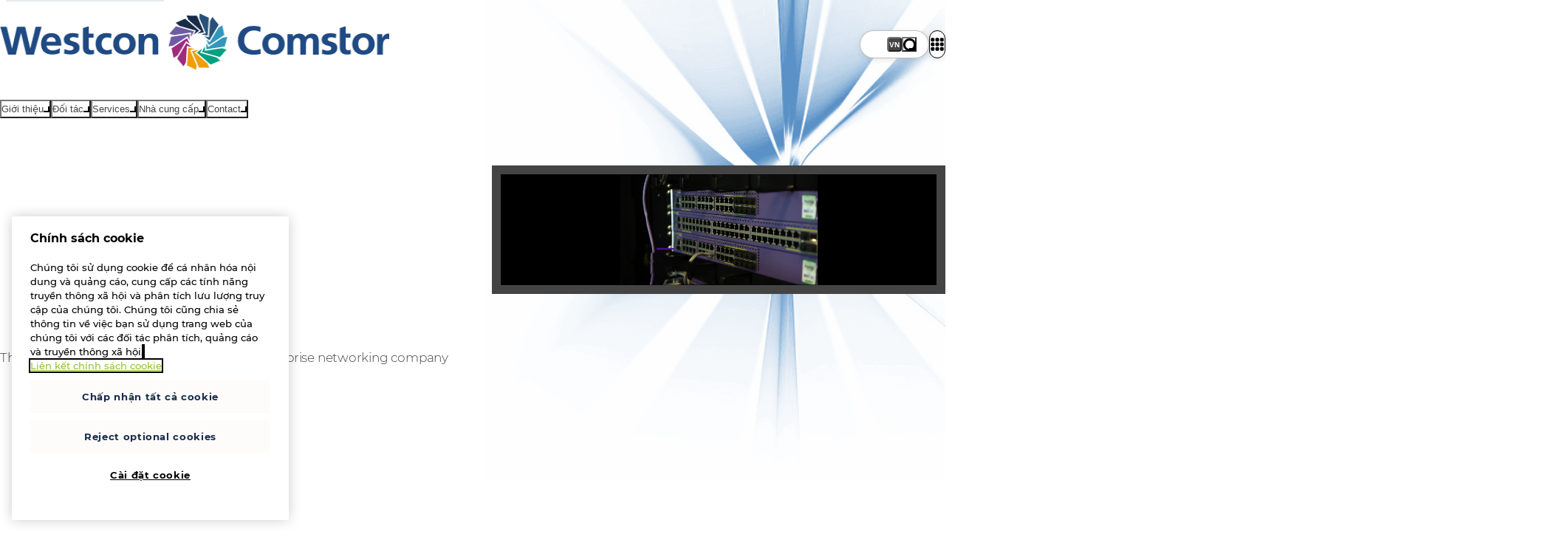

--- FILE ---
content_type: text/html;charset=utf-8
request_url: https://www.westconcomstor.com/vn/vn/vendors/extreme-networks.html
body_size: 21611
content:

<!DOCTYPE html>
<html lang="vi">
    <head>
        


<meta charset="utf-8"/>
<meta name="viewport" content="width=device-width, initial-scale=1"/>
<title>Extreme Networks</title>
<meta name="keywords" content="Westcon, Data centre, Infrastructure"/>
<meta name="description"/>



<link rel="preload" fetchpriority="high" as="image" href="/content/dam/wcgcom/Global/CorpSite/main/hero-extreme-networks.jpg" type="image/jpg"/>
<link rel="preload" href="/etc/designs/westcon-wcgcom/clientlib-site/assets/fonts/Montserrat%20Medium/Montserrat-Medium.woff2" as="font" type="font/woff2" crossorigin="anonymous"/>
<link rel="preload" href="/etc/designs/westcon-wcgcom/clientlib-site/assets/fonts/Montserrat%20Bold/Montserrat-Bold.woff2" as="font" type="font/woff2" crossorigin="anonymous"/>
<link rel="preload" href="/etc/designs/westcon-wcgcom/clientlib-site/assets/fonts/Montserrat%20Light/Montserrat-Light.woff2" as="font" type="font/woff2" crossorigin="anonymous"/>


<link rel="shortcut icon" href="/favicon-32.png" sizes="any"/>
<link rel="icon" href="/favicon.svg" type="image/svg+xml"/>
<link rel="mask-icon" href="/favicon-mask.svg" color="#000000"/>



    <meta property="og:url" content="https://www.westconcomstor.com"/>
    <meta property="og:type" content="website"/>
    <meta property="og:title" content="Extreme Networks"/>
    <meta property="og:description"/>
    <meta property="og:image" content="https://www.westconcomstor.com/content/dam/wcgcom/Global/CorpSite/main/hero-extreme-networks.jpg.thumb.500.500.png"/>
    <meta property="og:image:width" content="500"/>
    <meta property="og:image:height" content="500"/>

    <meta name="twitter:card" content="summary_large_image"/>
    <meta name="twitter:site" content="@WestconComstor"/>
    <meta name="twitter:title" content="Extreme Networks"/>
    <meta name="twitter:description"/>
    <meta name="twitter:image" content="https://www.westconcomstor.com/content/dam/wcgcom/Global/CorpSite/main/hero-extreme-networks.jpg.thumb.500.500.png"/>


        





<link rel="canonical"/>
<link rel="alternate" href="/vn/vn/vendors/extreme-networks.html" hreflang="vi"/>
<link rel="alternate" href="/at/de/vendors/extreme-networks.html" hreflang="de-at"/>
<link rel="alternate" href="/be/en/vendors/extreme-networks.html" hreflang="en-be"/>
<link rel="alternate" href="/ch/de/vendors/extreme-networks.html" hreflang="de-ch"/>
<link rel="alternate" href="/ch/en/vendors/extreme-networks.html" hreflang="en-ch"/>
<link rel="alternate" href="/cz/cz/vendors/extreme-networks.html" hreflang="cs"/>
<link rel="alternate" href="/de/de/vendors/extreme-networks.html" hreflang="de-de"/>
<link rel="alternate" href="/dk/en/vendors/extreme-networks.html" hreflang="en-dk"/>
<link rel="alternate" href="/es/es/vendors/extreme-networks.html" hreflang="es-es"/>
<link rel="alternate" href="/fi/en/vendors/extreme-networks.html" hreflang="en-fi"/>
<link rel="alternate" href="/fr/fr/vendors/extreme-networks.html" hreflang="fr-fr"/>
<link rel="alternate" href="/gr/en/vendors/extreme-networks.html" hreflang="en-gr"/>
<link rel="alternate" href="/hk/en/vendors/extreme-networks.html" hreflang="en-hk"/>
<link rel="alternate" href="/id/en/vendors/extreme-networks.html" hreflang="en-id"/>
<link rel="alternate" href="/id/id/vendors/extreme-networks.html" hreflang="id"/>
<link rel="alternate" href="/it/it/vendors/extreme-networks.html" hreflang="it-it"/>
<link rel="alternate" href="/mat/fr/vendors/extreme-networks.html" hreflang="fr-ma"/>
<link rel="alternate" href="/me/en/vendors/extreme-networks.html" hreflang="en-ae"/>
<link rel="alternate" href="/my/en/vendors/extreme-networks.html" hreflang="en-my"/>
<link rel="alternate" href="/nl/nl/vendors/extreme-networks.html" hreflang="nl-nl"/>
<link rel="alternate" href="/no/en/vendors/extreme-networks.html" hreflang="en-no"/>
<link rel="alternate" href="/ph/en/vendors/extreme-networks.html" hreflang="en-ph"/>
<link rel="alternate" href="/pt/pt/vendors/extreme-networks.html" hreflang="pt-pt"/>
<link rel="alternate" href="/se/en/vendors/extreme-networks.html" hreflang="en-se"/>
<link rel="alternate" href="/sg/en/vendors/extreme-networks.html" hreflang="en-sg"/>
<link rel="alternate" href="/ssa/en/vendors/extreme-networks.html" hreflang="en-sa"/>
<link rel="alternate" href="/th/th/vendors/extreme-networks.html" hreflang="th"/>
<link rel="alternate" href="/uk/en/vendors/extreme-networks.html" hreflang="en-gb"/>
<link rel="alternate" href="/vn/vn/vendors/extreme-networks.html" hreflang="vi"/>

<link rel="stylesheet" href="/etc/designs/westcon-wcgcom/clientlib-site/1.6.9.SNAPSHOT/westcon/style.css" type="text/css"/>
<script defer type="text/javascript" src="/etc/designs/westcon-wcgcom/clientlib-site/1.6.9.SNAPSHOT/westcon/script.js"></script>


<meta http-equiv="Content-Security-Policy" content="default-src 'self' blob: thelibrary.solutions *.surveymonkey.com *.pendo.io *.linkedin.oribi.io *.hotjar.com *.hotjar.io *.usabilla.com *.cookiepro.com *.onetrust.com *.litix.io *.wistia.net *.wistia.com *.akamaihd.net *.gstatic.com *.googleapis.com kit.fontawesome.com fontawesome.com *.googletagmanager.com *.google-analytics.com *.google.com *.googleoptimize.com *.doubleclick.net *.licdn.com *.linkedin.com adsymptotic.com ipinfo.io *.microsoftonline.com *.youtube.com *.mktoresp.com p.westconcomstor.com; script-src 'self' 'unsafe-inline' 'unsafe-eval' 'inline-speculation-rules' thelibrary.solutions *.surveymonkey.com *.pendo.io *.linkedin.oribi.io *.hotjar.com *.hotjar.io *.usabilla.com *.cookiepro.com *.onetrust.com *.litix.io *.oktopost.com okt.to *.wistia.net *.wistia.com *.akamaihd.net *.gstatic.com *.googleapis.com kit.fontawesome.com fontawesome.com *.googletagmanager.com *.google-analytics.com *.google.com *.googleoptimize.com *.doubleclick.net *.licdn.com *.linkedin.com adsymptotic.com ipinfo.io *.microsoftonline.com *.youtube.com engage-lon.marketo.com *.marketo.net *.mktoresp.com *.facebook.net *.cloudfront.net p.westconcomstor.com *.westconcomstor.com; style-src 'self' 'unsafe-inline' *; font-src 'self' data: *; img-src 'self' data: *; media-src blob: *; worker-src blob: *; frame-src 'self' data: kit.fontawesome.com *.surveymonkey.com *.pendo.io *.linkedin.oribi.io thelibrary.solutions *.westconcomstor.com *.rebura.com *.wistia.com *.wistia.net *.hotjar.com *.hotjar.io *.youtube.com *.google.com *.googleoptimize.com *.storylane.io; connect-src 'self' * wss://ws11.hotjar.com wss://*.hotjar.com">
<script type="text/javascript">
function createScriptElement() {
  const cS = Object.assign(document.createElement("script"), {
    src: "https://cookie-cdn.cookiepro.com/scripttemplates/otSDKStub.js",
    type: "text/javascript",
    charset: "UTF-8",
  });
  cS.dataset.documentLanguage = "true";
  const l = window.location.origin;
  if (l.includes("rebura")) {
    cS.dataset.domainScript = "0194ada4-bbfd-74b3-88ee-6e9f8ea6fdbb";
    document.head.appendChild(cS);
  }
  if (l.includes("www.westconcomstor")) {
    cS.dataset.domainScript = "40017b6c-bd40-4232-9b76-63214ee8941e";
    document.head.appendChild(cS);
  }
}
createScriptElement();
function OptanonWrapper() {}



let ab = localStorage.getItem("ab");
if (ab !== "1" && ab !== "0") {
  ab = String(Math.round(Math.random()));
  localStorage.setItem("ab", ab);
}
document.documentElement.setAttribute("ab-variation-version", ab === "1" ? "type-a" : "type-b");
window.abVariationVersion = ab === '1' ? 'type-a' : 'type-b';

</script>
<script defer>
//geolocation script for global
function globalGeoLocation(){(function(){const e=localStorage.getItem("g-loc");if(!e)return!0;try{const t=new Date(e),n=new Date;return n.getTime()-t.getTime()>12152e5}catch(e){localStorage.removeItem("g-loc")}return!1})()&&async function(){try{return(await fetch(window.location.origin,{method:"HEAD",redirect:"follow"})).url.replace(window.location.origin,"")}catch(e){return null}}().then((e=>{if(!e||"/global/en.html"===e)return;let t;const n=document.body.querySelector("div");n.classList.add("block-padding"),n.setAttribute("data-geo-locator",""),n.style.display="none",n.innerHTML='<style>[data-geo-locator]{ display:grid;gap:1ch min(1rem,2vw);grid-template:"p tx s b x p2" 1fr / 1fr auto auto max-content 2rem 1fr; position:sticky;top:0;z-index: 11; background: var(--bg-main); align-items: center;border-bottom: var(--border-blue-thick);flex-wrap:wrap;padding-inline:var(--container-padding);align-items:center; & > * {animation-name:slowIntro;animation-duration:var(--speed-slow);animation-fill-mode: both;animation-delay:1s;animation-timing-function:var(--transition-out-quadratic)} & p {grid-area:tx;} & select{margin:0;inline-size:min(20ch,50vw);animation-duration:calc(var(--speed-slow) * 2);grid-area:s} & .call-to-action {padding:0.75ch 1ch;animation-duration:calc(var(--speed-slow) * 2.15);grid-area:b} & .close-geo{padding:1ch;grid-area:x} &.hide{transition:all var(--speed-slow);height:0;overflow:hidden;padding:0;border-width:0;animation-duration:calc(var(--speed-slow) * 2.3)}}@keyframes slowIntro{from{translate:0 var(--anim-distance)}} @media only screen and (max-width: 45em) { [data-geo-locator]{grid-template:"tx tx tx x" auto "s s b b" auto/ auto auto auto min-content}}</style><p>Choose a country site to see content specific to your location</p>';const a=Object.assign(document.createElement("button"),{className:"call-to-action",textContent:"Continue"}),o=Object.assign(document.createElement("button"),{className:"close-geo",textContent:"x"});o.addEventListener("click",(()=>{n.classList.add("hide"),localStorage.setItem("g-loc",(new Date).toISOString())})),globals.customFetch("/global/en/country-language-selector/_jcr_content.languageSelector.json").then((i=>{if(!i||!1===function(e){return!(!e||"object"!=typeof e)&&("regions"in e&&!!Array.isArray(e.regions))}(i))return;if(t=function(e){const t=new Map;return e.regions.map((e=>e.countries)).flat().forEach((e=>{if(e.languages.length>0){const n=e.languages.find((e=>e.lang?.startsWith(navigator.language)));if(n&&!t.has(n.url))t.set(n.url,e.name);else{const n=e.languages[0];n.url&&!t.has(n.url)&&t.set(n.url,e.name)}}})),t}(i),0===t.size)return;const r=document.createElement("select");for(const[n,a]of t){const t=document.createElement("option");t.value=n,t.text=a,n===e&&(t.selected=!0),r.appendChild(t)}n.append(r,a,o),a.addEventListener("click",(()=>{let e=new URL(window.location.href);e.pathname=r.value,window.location.href=e.href}));const l=document.createElement("script");l.type="speculationrules",l.innerHTML=`{"prerender": [{"urls": ["${window.location.origin+e}"]},"eagerness": "immediate"]}`,document.head.appendChild(l),n.style.display="",n.style.setProperty("--anim-distance",`-${n.clientHeight.toPrecision()}px`)}))}))}window.location.pathname.startsWith("/global/en")&&globalGeoLocation();
//Marketo form iframe theme switcher
document.addEventListener("DOMContentLoaded",()=>{function e(e){document.querySelectorAll("iframe").forEach(t=>{t.src.includes("p.westconcomstor.com")&&t.contentWindow?.postMessage({theme:e},t.src)})}function t(){return document.body.classList.contains("dark")?"dark":"light"}let o=new MutationObserver(()=>e(t()));o.observe(document.body,{attributes:!0}),document.querySelectorAll("iframe").forEach(o=>{o.addEventListener("load",()=>e(t()))})});
</script>
<style>
/* Cookie banner */
#onetrust-consent-sdk {
  #onetrust-banner-sdk {
    &.otFloatingRoundedCorner {
      background-color: #fff;
      color: rgb(0 0 0 / 0.87);
      border-top: 2px solid var(--theme);
      padding-bottom: 0;
    }
    .onetrust-close-btn-handler[aria-label="Close"] {
      cursor: pointer;
    }
    #onetrust-button-group-parent.has-reject-all-button {
      padding-bottom: 0;
    }
    #onetrust-button-group #onetrust-accept-btn-handler {
      border: unset;
      background-color: #1c466b;
      color: white;
      padding: 0.875rem;
      font-size: 1rem;
      cursor: pointer;
      transition: all var(--speed-standard) ease;
      opacity: 1;
      &:hover {
        background-color: #2b87ad;
      }

      &:focus-visible {
        outline-style: dotted;
        outline-width: 0.1875rem;
      }
    }

    #onetrust-reject-all-handler {
      border: 1px solid rgb(39 74 116 / 0.6);
      background-color: #fff;
      color: var(--theme);
      padding: 0.875rem;
      font-size: 1rem;
      cursor: pointer;
      transition: all var(--speed-standard) ease;
      opacity: 1;
      &:hover {
        border: 1px solid var(--theme);
        background-color: aliceblue;
      }
      &:focus-visible {
        outline-style: dotted;
        outline-width: 0.1875rem;
      }
    }
    #onetrust-pc-btn-handler {
      color: var(--theme);
      &:focus-visible {
        opacity: 1;
        outline-style: dotted;
        outline-width: 0.1875rem;
      }
    }
    #onetrust-policy-text a {
      color: #444444;
      text-decoration: underline;
      &:hover {
        text-decoration: none;
      }
    }
  }
  #onetrust-policy #onetrust-policy-title,
  #onetrust-policy #onetrust-policy-text,
  #onetrust-pc-sdk #ot-pc-content #ot-pc-title,
  #onetrust-pc-sdk #ot-pc-content #ot-pc-desc :is(*,.privacy-notice-link){
    color: #444444;
  }
  #onetrust-pc-sdk[role="dialog"]
    button:not(#clear-filters-handler):not(.ot-close-icon):not(#filter-btn-handler):not(
      .ot-remove-objection-handler
    ):not(.ot-obj-leg-btn-handler):not([aria-expanded]):not(.ot-link-btn) {
    border: 2px solid var(--theme);
    background-color: #fff;
    color: var(--theme);
    padding: 0.875rem 2rem;
    font-size: 16px;
    cursor: pointer;
    &:hover {
      background-color: var(--theme);
      color: white;
      opacity: 1;
    }
    &:focus-visible {
      opacity: 1;
      outline-style: dotted;
      outline-width: 0.1875rem;
    }
  }
  a[href]:focus-visible,
  #onetrust-banner-sdk .onetrust-close-btn-handler[aria-label="Close"]:focus-visible {
    opacity: 1;
    outline-style: dotted;
    outline-width: 0.1875rem;
  }
}



/* Cookie tables */
#ot-sdk-cookie-policy-v2.ot-sdk-cookie-policy.ot-sdk-container {
  & #cookie-policy-title {
    color: inherit;
    font-family: inherit;
  }
  & :is(h5, h6, li, p, a, span, td, th, #cookie-policy-description) {
    color: inherit;
    font-size: inherit;
    font-family: inherit;
    background: none;
    font-weight: 300;
    line-height: 1.7;
}
& .ot-sdk-cookie-policy-group {
    color: inherit;
    font-family: inherit;
    font-weight: var(--text-weight-bold);
    font-size: var(--text-size-h3);
  }
  & a:hover {
    background: none;
    text-decoration-line: underline;
    text-decoration-color: var(--text-link-hover);
    text-decoration-thickness: 2px;
  }
  & table tr:nth-child(even) {
    background-color: var(--bg-white-if-light, rgb(var(--bg-inverse-rgb) / 0.08));
  }
  & th {
    font-weight: var(--text-weight-bold) !important;
    background-color: var(--bg-white-if-light, rgb(var(--bg-inverse-rgb) / 0.08));
  }
  & thead {
    background: unset;
  }
}





.news-summary-categories > li:has(
	a[href$="subcategory=collaboration"],
	a[href$="subcategory=security"],
	a[href$="subcategory=infrastructure"],
	a[href$="rsa-conference-2022-needed-now-more-than-ever.html"],
	a[href$="subcategory=people"],
	a[href$="subcategory=responsible-business"],
   	a[href$="subcategory=security"]
	){
		display:none
}

.stickyPanel :has(> section[hidden="true"]) {
    display: none;
}
body:has(section[id="events"]):not(:has(section[id="events"] section.events)) a.outline-link[href="#events"] {
   display: none;
}

body.rebura .blog-search-module__listing{
	padding-block-end:6rem
}
.hero-feature-bg{
	z-index:-1
}

@keyframes offscreen-inert {
    entry 0%,
    exit 100% {
        interactivity: inert;
    }
    entry 100%,
    exit 0% {
        interactivity: auto;
    }
}
.broadcom .hero-banner {
    --overlap-top: 0rem;
    margin-block: 0;
}


html[ab-variation-version="type-a"] {
  .hero-carousel-item__description {
      .call-to-action{
        margin-block-start: var(--gap-tiny);
        background: #ef9d0a;
        padding-inline: var(--gap);
        box-shadow: none;
      }
  }
}

.flexible-row-container .flexible-row-container .scroller {
    --inline-reverse-padding: 0;
    --inline-reverse-margin: 0;
}

.westcon .component-header .wrapper > a {
  inline-size: min(80vw, 14rem);
}
.rebura .component-header .wrapper > a {
  inline-size: min(80vw, 10rem);
}
.broadcom .component-header {
  grid-template-columns: min(23rem, 80vw) 1fr auto;
}
.broadcom .news-search-page .blog-search-module__listing {
margin-block: var(--gap-large);
}

</style>










<!-- Google Tag Manager -->
<script>try{
if (window.location.href.indexOf('/market-place/') === -1) {
    (function(w,d,s,l,i){w[l]=w[l]||[];w[l].push({'gtm.start':
new Date().getTime(),event:'gtm.js'});var f=d.getElementsByTagName(s)[0],
j=d.createElement(s),dl=l!='dataLayer'?'&l='+l:'';j.async=true;j.src=
'//www.googletagmanager.com/gtm.js?id='+i+dl;f.parentNode.insertBefore(j,f);
})(window,document,'script','dataLayer','GTM-P3HC4D');
}
} catch(e){console.error('GTM ERROR PAGE...',e)}</script>
<!-- End Google Tag Manager -->


<div>
</div>





    </head>
    <body class="page  westcon" dir="ltr">
        




<!-- Google Tag Manager (noscript) -->
<noscript><iframe src="//www.googletagmanager.com/ns.html?id=GTM-P3HC4D"
height="0" width="0" style="display:none;visibility:hidden"></iframe></noscript>
<!-- End Google Tag Manager (noscript) -->


        

<div class="mainContainer">
    <a href="#main" class="skip-nav-link">Skip to main content</a>
    <script type="text/javascript">
    let lightMode = localStorage.getItem("lightMode") || "";
    let cssLightMode = window.matchMedia("(prefers-color-scheme:dark)").matches ? "dark" : "light";
    if (lightMode !== "dark" && lightMode !== "light") {
        lightMode = cssLightMode;
    }
    let lightswitch = false;

    function themeIframes() {
        document.querySelectorAll("iframe").forEach((iframe) => {
            if (iframe.src.includes("p.westconcomstor.com")) {
                iframe.contentWindow?.postMessage({ theme: lightMode }, iframe.src);
            }
        });
    }

    function toggleLightMode() {
        document.body.classList.toggle("light");
        document.body.classList.toggle("dark");
        lightMode = lightMode === "dark" ? "light" : "dark";
        localStorage.setItem("lightMode", lightMode);
        themeIframes();
    }
    document.addEventListener("DOMContentLoaded", () => {
        document.querySelectorAll("iframe").forEach((iframe) => {
            iframe.addEventListener("load", () => themeIframes());
        });
    });
    //look for <light-switch> when loaded into DOM and immediately set the light mode on <body>
    customElements.define(
        "light-switch",
        class extends HTMLElement {
            connectedCallback() {
                document.body.classList.add(lightMode);
                if (!lightswitch) {
                    this.addEventListener("click", toggleLightMode);
                    this.addEventListener("keydown", (event) => {
                        if (event.key === "Enter" || event.key === " ") {
                            toggleLightMode();
                        }
                    });
                    lightswitch = true;
                }
            }
            disconnectedCallback() {}
        }
    );

    // Listen for changes to localStorage from other tabs
    window.addEventListener("storage", (event) => {
        if (event.key === "lightMode") {
            const newMode = event.newValue;
            if (newMode === "light" || newMode === "dark") {
                document.body.classList.toggle(lightMode);
                lightMode = newMode;
                themeIframes();
                document.body.classList.toggle(lightMode);
            }
        }
    });
</script>
<header class="component-header">
    <div class="wrapper">
        
    <a href="/vn/vn.html" aria-label="Home">
        <img src="/content/dam/wcgcom/Global/CorpSite/main/westcon-comstor.png" alt="Westcon-Comstor Logo" class="header-logo" loading="eager" decoding="async" fetchpriority="high" width="527" height="80"/>
    </a>


        <div class="mobile-burger-menu">
            <span></span>
        </div>
        
<nav class="header-lower-navigation" role="navigation" aria-label="Main menu">
    <ul>
        <div class="menu-open-overlay" role="presentation" aria-hidden="true" data-purpose="close-mega-menu"></div>
        
            
                
    <li class="header-lower-navigation-item">
        <button class="primary-nav-link" aria-label="Giới thiệu" aria-expanded="false" aria-haspopup="menu" aria-controls="menu-panel-0" type="button">
            <div class="header-lower-navigation-item-text">
                Giới thiệu <span class="caret-down" aria-hidden="true"></span>
            </div>
        </button>
        <div class="mega-menu" id="menu-panel-0" role="menu">
            <div class="mega-menu__inner">
                
                    
                        
    
    <div class="mega-menu__column" data-width="standard" role="group">
        <h3>Chúng ta là ai</h3>
        
            
    <a href="/vn/vn/about-us.html" role="menuitem">
        <span>Tổng quan</span>
        <br/>
        Tìm hiểu thêm về chúng tôi là ai và chúng tôi làm gì
    </a>

        
            
    <a href="/vn/vn/about-us/our-leadership-team.html" role="menuitem">
        <span>Đội ngũ lãnh đạo toàn cầu</span>
        <br/>
        Gặp gỡ đội ngũ định hướng tương lai của chúng ta
    </a>

        
    </div>

    

                    
                
                    
                        
    
    <div class="mega-menu__column" data-width="standard" role="group">
        <h3>Tại sao là chúng tôi</h3>
        
            
    <a href="/vn/vn/our-value/technologies.html" role="menuitem">
        <span>Chuyên môn của chúng tôi</span>
        <br/>
        Chuyên môn về công nghệ, các nhà cung cấp giải pháp toàn cầu và địa phương.
    </a>

        
            
    <a href="/vn/vn/our-value/partner-central.html" role="menuitem">
        <span>PartnerCentral</span>
        <br/>
        Cổng kỹ thuật số của bạn để Partner Success
    </a>

        
    </div>

    

                    
                
                    
                        
    
    <div class="mega-menu__column mega-menu__column-shaded" data-width="standard" role="group">
        <h3>Vị trí của chúng tôi trên</h3>
        
            
    <a href="/vn/vn/about-us/responsible-business.html" role="menuitem">
        <span>Doanh nghiệp có trách nhiệm</span>
        <br/>
        Đặt con người, hành tinh và cộng đồng của chúng ta lên hàng đầu. Kinh doanh có trách nhiệm là trở thành một động lực vì điều tốt đẹp.
    </a>

        
            
    <a href="/vn/vn/about-us/careers.html" role="menuitem">
        <span>Sự nghiệp</span>
        <br/>
        Xem sự nghiệp tại Westcon-Comstor trông như thế nào
    </a>

        
    </div>

    

                    
                
            </div>
        </div>
    </li>

            
            
        
            
                
    <li class="header-lower-navigation-item">
        <button class="primary-nav-link" aria-label="Đối tác" aria-expanded="false" aria-haspopup="menu" aria-controls="menu-panel-1" type="button">
            <div class="header-lower-navigation-item-text">
                Đối tác <span class="caret-down" aria-hidden="true"></span>
            </div>
        </button>
        <div class="mega-menu" id="menu-panel-1" role="menu">
            <div class="mega-menu__inner">
                
                    
                        
    
    

                    
                
                    
                        
    
    
    <div class="mega-menu__column mega-menu__column-shaded icons" data-width="standard" role="group">
        <h3>TRUNG TÂM TÀI NGUYÊN</h3>
        
            
    <a href="/vn/vn/our-value/partner-central.html" aria-label="PartnerCentral" role="menuitem">
        <div>
            <svg xmlns="http://www.w3.org/2000/svg" viewBox="0 0 512 512">
                <path d="M499.5 256.07c0 125.96-102.09 228.05-228.05 228.05-3.92 0-7.13-3.21-7.13-7.13s3.21-7.13 7.13-7.13c118.03 0 213.8-95.76 213.8-213.8S389.48 42.27 271.45 42.27c-3.92 0-7.13-3.19-7.13-7.13s3.21-7.13 7.13-7.13c125.96 0 228.05 102.09 228.05 228.05Zm-227.7 44.14c0 41.54-22.85 77.77-56.56 96.71v51.51c0 17.93-14.52 32.32-32.32 32.32h-80.93c-17.93 0-32.32-14.52-32.32-32.32v-51.51c-33.84-18.94-56.69-55.05-56.69-96.71 0-61.23 49.49-110.72 110.72-110.72h37.37c60.22 0 110.72 49.49 110.72 110.72Zm-16.29 0c0-52.14-42.42-94.56-94.56-94.56h-37.37c-52.14 0-95.45 42.42-95.45 94.56 0 32.19 16.92 60.47 40.4 77.52V278.5c0-4.42 4.55-8.08 8.08-8.08h1.01c4.42 0 8.08 3.66 8.08 8.08v169.81c0 8.84 7.32 16.16 16.16 16.16h80.93c8.84 0 16.16-7.32 16.16-16.16V278.5c0-4.42 3.66-8.08 8.08-8.08s8.08 3.66 8.08 8.08v99.23c24.49-17.04 40.4-45.45 40.4-77.52ZM77.63 92.52c0-35.73 29.04-64.77 64.77-64.77s64.77 29.04 64.77 64.77-29.04 64.77-64.77 64.77-64.77-29.04-64.77-64.77Zm16.29-.13c0 26.77 21.72 48.48 48.48 48.48s48.48-21.72 48.48-48.48-21.72-48.48-48.48-48.48-48.48 21.72-48.48 48.48Z"></path>
            </svg>
        </div>
        
        <span>PartnerCentral</span>
    </a>

        
            
    <a href="/vn/vn/news.html" aria-label="Tin tức và Thông tin chi tiết" role="menuitem">
        <div>
            <svg xmlns="http://www.w3.org/2000/svg" viewBox="0 0 512 512">
                <path d="M279.35 271.57H170.39c-4.28 0-7.78 3.5-7.78 7.78s3.5 7.78 7.78 7.78h108.96c4.28 0 7.78-3.5 7.78-7.78s-3.5-7.78-7.78-7.78ZM473.91 38.09H131.48c-17.22 0-31.13 13.94-31.13 31.13v350.22c0 21.46-17.45 38.91-38.91 38.91s-38.91-17.41-38.91-38.91V139.26c0-4.28-3.49-7.78-7.78-7.78s-7.78 3.5-7.78 7.78v280.17c0 30.06 24.45 54.48 54.48 54.48H442.8c34.38 0 62.26-27.87 62.26-62.26V69.22c0-17.19-13.91-31.13-31.13-31.13Zm15.57 373.56c0 25.75-20.94 46.7-46.7 46.7H99.44c10.15-9.92 16.47-23.64 16.47-38.91V69.22c0-8.58 6.98-15.57 15.57-15.57h342.43c8.58 0 15.57 6.98 15.57 15.57v342.43Zm-210.13-77.83H170.39c-4.28 0-7.78 3.5-7.78 7.78s3.5 7.78 7.78 7.78h108.96c4.29 0 7.78-3.5 7.78-7.78s-3.5-7.78-7.78-7.78Zm155.65 0H326.04c-4.29 0-7.78 3.5-7.78 7.78s3.5 7.78 7.78 7.78H435c4.29 0 7.78-3.5 7.78-7.78s-3.5-7.78-7.78-7.78Zm-7.78-233.48H178.18c-8.56 0-15.57 7-15.57 15.57v93.39c0 8.56 7 15.57 15.57 15.57h249.04c8.56 0 15.57-7 15.57-15.57v-93.39c0-8.56-7-15.57-15.57-15.57Zm0 108.96H178.18v-93.39h249.04v93.39Zm7.78 62.26H326.04c-4.28 0-7.78 3.5-7.78 7.78s3.5 7.78 7.78 7.78H435c4.28 0 7.78-3.5 7.78-7.78s-3.5-7.78-7.78-7.78Z"></path>
            </svg>
        </div>
        
        <span>Tin tức và Thông tin chi tiết</span>
    </a>

        
            
    <a href="/vn/vn/events.html" aria-label="Sự kiện" role="menuitem">
        <div>
            <svg xmlns="http://www.w3.org/2000/svg" viewBox="0 0 512 512">
                <path d="M160.51 45.13h190.98V29.22c0-4.39 3.58-7.96 7.96-7.96s7.96 3.56 7.96 7.96v15.91h47.74c35.11 0 63.66 28.5 63.66 63.66v318.3c0 35.11-28.55 63.66-63.66 63.66H96.85c-35.16 0-63.66-28.55-63.66-63.66v-318.3c0-35.16 28.5-63.66 63.66-63.66h47.74V29.22c0-4.39 3.58-7.96 7.96-7.96s7.96 3.56 7.96 7.96v15.91Zm302.38 222.81v-95.49H335.57v95.49h127.32Zm-143.23-95.49H192.34v95.49h127.32v-95.49Zm-143.23 0H49.11v95.49h127.32v-95.49ZM49.11 283.85v95.49h127.32v-95.49H49.11Zm0 111.4v31.83c0 26.36 21.38 47.74 47.74 47.74h79.57v-79.57H49.11Zm143.23 79.57h127.32v-79.57H192.34v79.57Zm143.23 0h79.57c26.36 0 47.74-21.39 47.74-47.74v-31.83H335.56v79.57Zm127.32-95.49v-95.49H335.57v95.49h127.32ZM96.85 61.04c-26.37 0-47.74 21.39-47.74 47.74v47.74H462.9v-47.74c0-26.36-21.39-47.74-47.74-47.74h-47.74v39.79c0 4.38-3.58 7.96-7.96 7.96s-7.96-3.58-7.96-7.96V61.04H160.52v39.79c0 4.38-3.58 7.96-7.96 7.96s-7.96-3.58-7.96-7.96V61.04H96.86Zm222.81 222.81H192.34v95.49h127.32v-95.49Z"></path>
            </svg>
        </div>
        
        <span>Sự kiện</span>
    </a>

        
    </div>


                    
                
            </div>
        </div>
    </li>

            
            
        
            
                
    <li class="header-lower-navigation-item">
        <button class="primary-nav-link" aria-label="Services" aria-expanded="false" aria-haspopup="menu" aria-controls="menu-panel-2" type="button">
            <div class="header-lower-navigation-item-text">
                Services <span class="caret-down" aria-hidden="true"></span>
            </div>
        </button>
        <div class="mega-menu" id="menu-panel-2" role="menu">
            <div class="mega-menu__inner">
                
                    
                        
    
    <div class="mega-menu__column" data-width="expanded" role="group">
        <h3>HỖ TRỢ VÀ DỊCH VỤ CỦA CHÚNG TÔI</h3>
        
            
    <a href="/vn/vn/services.html" role="menuitem">
        <span>Dịch vụ của chúng tôi</span>
        <br/>
        Mở rộng năng lực của quý vị nhờ vào các dịch vụ bổ sung
    </a>

        
            
    <a href="/vn/vn/our-value/global-deployment-solutions.html" role="menuitem">
        <span>Phân phối toàn cầu</span>
        <br/>
        Mở rộng hoạt động kinh doanh xuyên biên giới nhờ dấu ấn toàn cầu của chúng tôi
    </a>

        
            
    <a href="/vn/vn/our-value/orbit.html" role="menuitem">
        <span>Khách hàng toàn cầu</span>
        <br/>
        Tạo ra cơ hội tầm cỡ quốc tế nhờ các dịch vụ và giải pháp toàn cầu của chúng tôi
    </a>

        
            
    

        
            
    

        
    </div>

    

                    
                
                    
                        
    
    <div class="mega-menu__column mega-menu__column-shaded" data-width="standard" role="group">
        <h3>DỊCH VỤ</h3>
        
            
    <a href="/vn/vn/services/professional.html" role="menuitem">
        <span>Chuyên nghiệp</span>
        
        
    </a>

        
            
    <a href="/vn/vn/services/support.html" role="menuitem">
        <span>Hỗ trợ</span>
        
        
    </a>

        
            
    <a href="/vn/vn/services/education.html" role="menuitem">
        <span>Giáo dục</span>
        
        
    </a>

        
            
    <a href="/vn/vn/services/supply-chain.html" role="menuitem">
        <span>Chuỗi cung ứng</span>
        
        
    </a>

        
            
    <a href="/vn/vn/services/renewals.html" role="menuitem">
        <span>Gia hạn</span>
        
        
    </a>

        
            
    <a href="/vn/vn/services/serviceview.html" role="menuitem">
        <span>ServiceView</span>
        
        
    </a>

        
    </div>

    

                    
                
            </div>
        </div>
    </li>

            
            
        
            
            
                
    
    <li class="header-lower-navigation-item" data-vendor-tab>
        <button class="primary-nav-link" aria-expanded="false" aria-haspopup="menu" aria-label="Nhà cung cấp" type="button" aria-controls="menu-vendor-panel">
            <div class="header-lower-navigation-item-text">
                Nhà cung cấp <span class="caret-down" aria-hidden="true"></span>
            </div>
        </button>
        <div class="mega-menu vendors" role="menu" id="menu-vendor-panel">
            <div class="mega-menu__inner">
                
    <div class="mega-menu-sub-group">
        <div class="vendors-filters">
            <p>Chuyển đến nhà cung cấp</p>
        </div>
        <a class="vendors-view-full-list" href="/vn/vn/vendors.html" role="menuitem">
            <span>Xem toàn bộ danh mục</span>
        </a>
    </div>
    <div class="vendors-list-of-vendors scrollbar-h">
        
            <a href="/vn/vn/vendors/amazon-web-services.html" title="Amazon Web Services" role="menuitem">
                <img src="/content/dam/wcgcom/Global/vendors/logo_aws.svg" alt="Amazon Web Services" fetchpriority="low" width="380" height="160" decoding="async"/>
            </a>
        
            <a href="/vn/vn/vendors/attackiq.html" title="AttackIQ" role="menuitem">
                <img src="/content/dam/wcgcom/Global/vendors/logo_attackiq.svg" alt="AttackIQ" fetchpriority="low" width="380" height="160" decoding="async"/>
            </a>
        
            <a href="/vn/vn/vendors/audiocodes.html" title="AudioCodes" role="menuitem">
                <img src="/content/dam/wcgcom/Global/vendors/logo_audiocodes.svg" alt="AudioCodes" fetchpriority="low" width="380" height="160" decoding="async"/>
            </a>
        
            <a href="/vn/vn/vendors/avaya.html" title="Avaya" role="menuitem">
                <img src="/content/dam/wcgcom/Global/vendors/logo_avaya.svg" alt="Avaya" fetchpriority="low" width="380" height="160" decoding="async"/>
            </a>
        
            <a href="/vn/vn/vendors/beyondtrust.html" title="BeyondTrust" role="menuitem">
                <img src="/content/dam/wcgcom/Global/vendors/logo_beyondtrust.svg" alt="BeyondTrust" fetchpriority="low" width="380" height="160" decoding="async"/>
            </a>
        
            <a href="/vn/vn/vendors/blackberry.html" title="BlackBerry" role="menuitem">
                <img src="/content/dam/wcgcom/Global/CorpSite/logos/logo_blackberry.svg" alt="BlackBerry" fetchpriority="low" width="380" height="160" decoding="async"/>
            </a>
        
            <a href="/vn/vn/vendors/bluecat-networks.html" title="BlueCat Networks" role="menuitem">
                <img src="/content/dam/wcgcom/Global/vendors/logo_bluecat.svg" alt="BlueCat Networks" fetchpriority="low" width="380" height="160" decoding="async"/>
            </a>
        
            <a href="/vn/vn/vendors/broadcom.html" title="Broadcom" role="menuitem">
                <img src="/content/dam/wcgcom/Global/vendors/logo_broadcom.svg" alt="Broadcom" fetchpriority="low" width="380" height="160" decoding="async"/>
            </a>
        
            <a href="/vn/vn/vendors/carbon-black.html" title="Carbon Black" role="menuitem">
                <img src="/content/dam/wcgcom/Global/vendors/logo_carbonblack.svg" alt="Carbon Black" fetchpriority="low" width="380" height="160" decoding="async"/>
            </a>
        
            <a href="/vn/vn/vendors/cato-networks.html" title="Cato Networks" role="menuitem">
                <img src="/content/dam/wcgcom/Global/vendors/logo_cato.svg" alt="Cato Networks" fetchpriority="low" width="380" height="160" decoding="async"/>
            </a>
        
            <a href="/vn/vn/vendors/certes-networks.html" title="Certes Networks" role="menuitem">
                <img src="/content/dam/wcgcom/Global/vendors/logo_certes.svg" alt="Certes Networks" fetchpriority="low" width="380" height="160" decoding="async"/>
            </a>
        
            <a href="/vn/vn/vendors/checkmarx.html" title="Checkmarx" role="menuitem">
                <img src="/content/dam/wcgcom/Global/vendors/logo_checkmarx.svg" alt="Checkmarx" fetchpriority="low" width="380" height="160" decoding="async"/>
            </a>
        
            <a href="/vn/vn/vendors/ciena.html" title="Ciena" role="menuitem">
                <img src="/content/dam/wcgcom/Global/vendors/logo_ciena.svg" alt="Ciena" fetchpriority="low" width="380" height="160" decoding="async"/>
            </a>
        
            <a href="/vn/vn/vendors/efficientip.html" title="EfficientIP" role="menuitem">
                <img src="/content/dam/wcgcom/Global/vendors/logo_efficientip.svg" alt="EfficientIP" fetchpriority="low" width="380" height="160" decoding="async"/>
            </a>
        
            <a href="/vn/vn/vendors/extrahop.html" title="ExtraHop" role="menuitem">
                <img src="/content/dam/wcgcom/Global/vendors/logo_extrahop.svg" alt="ExtraHop" fetchpriority="low" width="380" height="160" decoding="async"/>
            </a>
        
            <a href="/vn/vn/vendors/extreme-networks.html" title="Extreme Networks" role="menuitem">
                <img src="/content/dam/wcgcom/Global/vendors/logo_extreme.svg" alt="Extreme Networks" fetchpriority="low" width="380" height="160" decoding="async"/>
            </a>
        
            <a href="/vn/vn/vendors/firemon.html" title="FireMon" role="menuitem">
                <img src="/content/dam/wcgcom/Global/vendors/logo_firemon.svg" alt="FireMon" fetchpriority="low" width="380" height="160" decoding="async"/>
            </a>
        
            <a href="/vn/vn/vendors/forescout-technologies.html" title="Forescout Technologies" role="menuitem">
                <img src="/content/dam/wcgcom/Global/vendors/logo_forescout.svg" alt="Forescout Technologies" fetchpriority="low" width="380" height="160" decoding="async"/>
            </a>
        
            <a href="/vn/vn/vendors/juniper-networks.html" title="Juniper " role="menuitem">
                <img src="/content/dam/wcgcom/Global/vendors/logo_juniper.svg" alt="Juniper " fetchpriority="low" width="380" height="160" decoding="async"/>
            </a>
        
            <a href="/vn/vn/vendors/mirantis.html" title="Mirantis" role="menuitem">
                <img src="/content/dam/wcgcom/Global/vendors/logo_mirantis.svg" alt="Mirantis" fetchpriority="low" width="380" height="160" decoding="async"/>
            </a>
        
            <a href="/vn/vn/vendors/netscout-arbor.html" title="NETSCOUT" role="menuitem">
                <img src="/content/dam/wcgcom/Global/vendors/logo_netscout.svg" alt="NETSCOUT" fetchpriority="low" width="380" height="160" decoding="async"/>
            </a>
        
            <a href="/vn/vn/vendors/noname-security.html" title="Noname Security" role="menuitem">
                <img src="/content/dam/wcgcom/Global/vendors/logo_nonamesecurity.svg" alt="Noname Security" fetchpriority="low" width="380" height="160" decoding="async"/>
            </a>
        
            <a href="/vn/vn/vendors/opengear.html" title="Opengear" role="menuitem">
                <img src="/content/dam/wcgcom/Global/vendors/logo_opengear.svg" alt="Opengear" fetchpriority="low" width="380" height="160" decoding="async"/>
            </a>
        
            <a href="/vn/vn/vendors/palo-alto-networks.html" title="Palo Alto Networks" role="menuitem">
                <img src="/content/dam/wcgcom/Global/vendors/logo_paloalto.svg" alt="Palo Alto Networks" fetchpriority="low" width="380" height="160" decoding="async"/>
            </a>
        
            <a href="/vn/vn/vendors/sandvine.html" title="Sandvine" role="menuitem">
                <img src="/content/dam/wcgcom/Global/vendors/logo_sandvine.svg" alt="Sandvine" fetchpriority="low" width="380" height="160" decoding="async"/>
            </a>
        
            <a href="/vn/vn/vendors/splunk.html" title="Splunk" role="menuitem">
                <img src="/content/dam/wcgcom/Global/vendors/logo_splunk.svg" alt="Splunk" fetchpriority="low" width="380" height="160" decoding="async"/>
            </a>
        
            <a href="/vn/vn/vendors/symantec.html" title="Symantec" role="menuitem">
                <img src="/content/dam/wcgcom/Global/vendors/logo_symantec.svg" alt="Symantec" fetchpriority="low" width="380" height="160" decoding="async"/>
            </a>
        
            <a href="/vn/vn/vendors/tufin.html" title="Tufin" role="menuitem">
                <img src="/content/dam/wcgcom/Global/vendors/logo_tufin.svg" alt="Tufin" fetchpriority="low" width="380" height="160" decoding="async"/>
            </a>
        
            <a href="/vn/vn/vendors/varonis.html" title="Varonis" role="menuitem">
                <img src="/content/dam/wcgcom/Global/vendors/logo_varonis.svg" alt="Varonis" fetchpriority="low" width="380" height="160" decoding="async"/>
            </a>
        
            <a href="/vn/vn/vendors/vidyo.html" title="Vidyo" role="menuitem">
                <img src="/content/dam/wcgcom/Global/vendors/logo_vidyo.svg" alt="Vidyo" fetchpriority="low" width="380" height="160" decoding="async"/>
            </a>
        
            <a href="/vn/vn/vendors/zscaler.html" title="Zscaler" role="menuitem">
                <img src="/content/dam/wcgcom/Global/vendors/logo_zscaler.svg" alt="Zscaler" fetchpriority="low" width="380" height="160" decoding="async"/>
            </a>
        
    </div>

            </div>
        </div>
    </li>

            
        
            
                
    <li class="header-lower-navigation-item">
        <button class="primary-nav-link" aria-label="Contact" aria-expanded="false" aria-haspopup="menu" aria-controls="menu-panel-4" type="button">
            <div class="header-lower-navigation-item-text">
                Contact <span class="caret-down" aria-hidden="true"></span>
            </div>
        </button>
        <div class="mega-menu" id="menu-panel-4" role="menu">
            <div class="mega-menu__inner">
                
                    
                        
    
    
    <div class="mega-menu__column mega-menu__column-shaded icons" data-width="standard" role="group">
        
        
            
    <a href="/vn/vn/contact-us.html" aria-label="Liên hệ với chúng tôi" role="menuitem">
        <div>
            <svg xmlns="http://www.w3.org/2000/svg" viewBox="0 0 512 512">
                <path d="M261.38 30.32c-133.65 0-241.95 93.8-241.95 209.56 0 49.96 20.21 95.74 53.85 131.68-11.81 50.77-51.3 95.99-51.77 96.49-2.07 2.31-2.63 5.78-1.42 8.8 1.24 3.02 3.86 4.83 6.87 4.83 62.68 0 109.64-32.02 132.89-51.78 30.91 12.38 65.22 19.54 101.51 19.54 133.65 0 241.12-93.79 241.12-209.56S395.03 30.32 261.38 30.32Zm0 403.01c-33.19 0-65.56-6.23-96.22-18.52l-8.03-3.24-6.72 5.71c-19.09 16.23-56.84 42.36-106.52 47.41 13.65-18.43 35.37-52.07 44.02-89.26l2.05-8.82-6.02-6.44c-32.29-34.54-49.4-76.16-49.4-120.28 0-106.7 101.8-193.44 226.84-193.44s226.84 86.78 226.84 193.44-101.8 193.44-226.84 193.44"></path>
            </svg>
        </div>
        
        <span>Liên hệ với chúng tôi</span>
    </a>

        
            
    <a href="/vn/vn/contact-us.html" aria-label="Trở thành đối tác" role="menuitem">
        <div>
            <svg xmlns="http://www.w3.org/2000/svg" viewBox="0 0 512 512">
                <path d="M496.86 170.98c-.9-2.56-1.84-5.1-2.82-7.62-1.42-3.66-4.96-6.05-8.89-6.05h-68.91l-36.82-30.94a103.755 103.755 0 0 0-66.82-24.38c-26.62 0-52.21 10.2-71.48 28.44l-75.63 71.66c-21.7 20.57-21.18 55.32 1.21 75.2 19.62 17.46 49.26 17.2 68.54-.61l43.31-39.93 86.35 86.35c14.08 14 13.39 36.99-1.47 50.22-13.66 12.19-34.41 11.58-47.37-1.38l-.87-.87c-2.16-2.16-5.44-2.59-8.12-1.21s-4.15 4.41-3.54 7.43c2.07 10.38-.61 21.53-8.13 30-13.31 14.95-36.48 15.64-50.65 1.47l-9.51-9.6c-1.47-1.47-3.46-2.24-5.53-1.98-2.08.25-3.98 1.29-5.1 3.02-1.73 2.42-3.63 4.67-5.97 6.74-14.6 13.14-36.9 12.54-50.82-1.38l-34.32-34.57-17.8-17.81c-10.37-10.37-24.46-16.16-39.16-16.16H29.9c-2.45 0-4.6-1.58-5.38-3.9-8.09-24.23-12.48-50.16-12.48-77.12 0-28.45 4.89-55.76 13.86-81.13.79-2.24 2.94-3.73 5.32-3.73h60.62c1.56 0 3.2-.6 4.41-1.64l35.01-29.39c18.67-15.64 42.35-24.29 66.73-24.29h18.32l14.61-13.83h-32.93c-27.66 0-54.46 9.77-75.64 27.58l-33.02 27.74H25.47c-3.92 0-7.47 2.39-8.89 6.05-1 2.57-1.96 5.17-2.88 7.78C4.38 197.7-.69 226.26-.69 256s4.88 57.19 13.86 83.3c1.33 3.87 2.75 7.7 4.26 11.49.28.04.56.06.85.06h58.18c10.97 0 21.52 4.4 29.3 12.18l17.8 17.81 13.32 13.31.08.09 21.09 21.09c19.1 19.01 49.7 19.88 69.84 1.9 1.04-.95 1.99-1.9 2.94-2.85l4.15 4.15c19.79 19.79 52.21 18.84 70.79-2.08 6.83-7.61 10.72-16.77 11.93-26.28 17.46 9.34 39.5 7.26 54.97-6.48 9.86-8.82 15.22-20.66 16.08-32.76h97.83c3.97 0 7.55-2.45 8.93-6.18.87-2.36 1.71-4.73 2.51-7.13 8.62-25.63 13.29-53.08 13.29-81.62s-5.09-58.42-14.45-85.02ZM480.69 337.1h-92.98c-1.9-8.73-6.22-16.94-13.05-23.77l-86-86 12.27-11.24c2.85-2.59 3.03-6.91.43-9.77-2.59-2.85-7-3.02-9.76-.43l-65.69 60.68c-14.01 12.96-35.7 13.14-49.97.43-16.33-14.52-16.68-39.85-.86-54.89l75.63-71.65c16.68-15.82 38.81-24.64 61.89-24.64 21.18 0 41.66 7.44 57.91 21.09l38.81 32.59a6.772 6.772 0 0 0 4.41 1.64h65.66c2.38 0 4.52 1.48 5.32 3.73 8.98 25.37 13.86 52.68 13.86 81.13s-4.4 53.01-12.53 77.29c-.77 2.29-2.93 3.81-5.35 3.81Z"></path>
            </svg>
        </div>
        
        <span>Trở thành đối tác</span>
    </a>

        
            
    

        
            
    <a href="/vn/vn/about-us/global-locations.html" aria-label="Địa điểm" role="menuitem">
        <div>
            <svg xmlns="http://www.w3.org/2000/svg" viewBox="0 0 512 512">
                <path d="M256 12.13c134.7 0 243.87 109.17 243.87 243.87S390.7 499.87 256 499.87 12.13 390.7 12.13 256 121.3 12.13 256 12.13Zm0 472.5c24.77 0 51.35-20.48 72.59-62.97 10.48-20.96 18.96-46.11 24.96-74.21h-195.1c6 28.1 14.48 53.25 24.96 74.21 21.24 42.49 46.96 62.97 71.73 62.97h.86ZM155.59 332.21H356.4c4.1-23.82 6.29-49.44 6.29-76.21s-2.19-53.25-6.29-76.21H155.59c-4.1 22.96-6.29 49.44-6.29 76.21s2.19 52.39 6.29 76.21Zm197.95-167.66c-6-28.2-14.48-53.25-24.96-74.17-21.24-42.52-47.82-63.01-72.59-63.01s-51.35 20.49-72.59 63.01c-10.48 20.92-18.96 45.97-24.96 74.17h195.1Zm18.29 15.24c4 24.01 6.1 49.63 6.1 76.21s-2.1 52.2-6.1 76.21h99.74c8.48-24.67 13.05-49.44 13.05-76.21s-4.57-52.39-13.05-76.21h-99.74ZM305.05 32.64c28.96 25.51 52.11 72.99 64.02 131.91h96.5C436.61 98.3 377.17 48.42 305.05 32.64Zm-98.12 0C134.82 48.42 75.34 98.29 46.39 164.55h96.53c11.91-58.92 35.06-106.4 64.02-131.91ZM27.37 256c0 26.77 4.58 51.54 13.01 76.21h99.78c-4-24.01-6.1-49.63-6.1-76.21s2.1-52.2 6.1-76.21H40.38c-8.43 23.82-13.01 49.44-13.01 76.21Zm438.2 91.45h-96.5c-11.91 58.87-35.06 106.41-64.02 131.94 72.11-15.81 131.56-65.73 160.52-131.94Zm-322.65 0H46.4c28.95 66.21 88.43 116.12 160.54 131.94-28.96-25.53-52.11-73.07-64.02-131.94Z"></path>
            </svg>
        </div>
        
        <span>Địa điểm</span>
    </a>

        
    </div>


                    
                
            </div>
        </div>
    </li>

            
            
        
    </ul>
</nav>

        <div class="header-upper-navigation">
            <nav class="header-upper-navigation-utils" aria-label="Toolbar: Light/Dark theme, Country, Language, Search">
                <light-switch aria-label="Change between light and dark mode" role="button" tabindex="0"></light-switch>
                
    


                
    <div data-countries-url="/vn/vn/country-language-selector/_jcr_content.languageSelector.json" class="language-picker">
        <button class="label" type="button" aria-haspopup="true" aria-expanded="false" aria-controls="langOverlay" aria-label="Country, Current: Toàn Cầu">
            <span class="trim-text" aria-hidden="true" data-path-lang="https://www.westconcomstor.com/content/wcgcom/vn/vn/home/vendors/extreme-networks.html"></span>
        </button>
        <div id="langOverlay" class="language-overlay popup" role="dialog" aria-label="Language Selector" aria-hidden="true">
            <button type="button" class="close" aria-label="Close language selector" aria-controls="langOverlay" aria-expanded="false">
                &times;
            </button>
            <label for="countries">
                Chọn Quốc Gia
                <a href="/vn/vn/country-language-selector.html" aria-label="View All Countries">
                    (Xem Tất cả)
                </a>
            </label>
            <select id="countries" name="countries">
                <button>
                    <div>
                        <selectedcontent></selectedcontent>
                        <svg width="24" height="24" viewBox="0 0 24 24">
                            <path fill="currentColor" d="m7 10l5 5l5-5z"/>
                        </svg>
                    </div>
                </button>
                <div data-render class="scrollable"></div>
            </select>
            <label for="languages"> Chọn Ngôn Ngữ </label>
            <select id="languages" name="languages">
                <button>
                    <div>
                        <selectedcontent></selectedcontent>
                        <svg width="24" height="24" viewBox="0 0 24 24">
                            <path fill="currentColor" d="m7 10l5 5l5-5z"/>
                        </svg>
                    </div>
                </button>
                <div data-render class="scrollable"></div>
            </select>
            <button type="submit" id="changeCountry" class="call-to-action" disabled aria-disabled="true">
                Chọn
            </button>
        </div>
    </div>


                

<script type="speculationrules">
    {
      "prerender": [
        {
          "where": {
            "or": [
              { "selector_matches": ".search-results-list a" },
              { "selector_matches": ".articles-and-news a" }
            ]
          },
          "eagerness": "moderate"
        }
      ]
    }
</script>

    
        <button id="quickSearchController" class="mobile-menu-item search-bar magnifying-glass" data-search-servlet="/vn/vn/_jcr_content.quicksearch" data-spell-check="/vn/vn/_jcr_content.suggest" aria-label="Tìm kiếm nhanh" aria-controls="quickSearchDialog" type="button"></button>
        
    


            </nav>
            <div id="partnerCentralAppsContainer">
                

    <button type="button" id="partnerCentralApps" class="component-partner-central shimmer-container" aria-label="PartnerCentral Menu" aria-haspopup="true" aria-controls="partnerCentralMenu" aria-expanded="false">
        <svg xmlns="http://www.w3.org/2000/svg" viewBox="0 0 512 512">
            <style>
                :is(.ag-c1, .ag-c3, .ag-r1, .ag-r3) {
                  transition: translate var(--speed-slow) var(--transition-spring);
                  transition-delay: calc(var(--index) * 40ms + 100ms);
                  --ag-x: 0;
                  --ag-y: 0;
                  translate: var(--ag-x) var(--ag-y);
                }
                .ag-c1 {
                  --ag-x: calc(var(--ag-shift) * -1);
                }
                .ag-c3 {
                  --ag-x: var(--ag-shift);
                }
                .ag-r1 {
                  --ag-y: calc(var(--ag-shift) * -1);
                }
                .ag-r3 {
                  --ag-y: var(--ag-shift);
                }
            </style>
            <defs>
                <rect id="ag-base" width="128" height="128" rx="40" ry="40"/>
            </defs>

            <use href="#ag-base" transform="translate(32, 32)" class="ag-r1 ag-c1" style="--index: 1"/>
            <use href="#ag-base" transform="translate(192, 32)" class="ag-r1" style="--index: 2"/>
            <use href="#ag-base" transform="translate(352, 32)" class="ag-r1 ag-c3" style="--index: 3"/>

            <use href="#ag-base" transform="translate(32, 192)" class="ag-c1" style="--index: 4"/>
            <use href="#ag-base" transform="translate(192, 192)"/>
            <use href="#ag-base" transform="translate(352, 192)" class="ag-c3" style="--index: 5"/>

            <use href="#ag-base" transform="translate(32, 352)" class="ag-r3 ag-c1" style="--index: 6"/>
            <use href="#ag-base" transform="translate(192, 352)" class="ag-r3" style="--index: 7"/>
            <use href="#ag-base" transform="translate(352, 352)" class="ag-r3 ag-c3" style="--index: 8"/>
        </svg>
        <span class="shimmer" aria-hidden="true"></span>
    </button>
    <nav id="partnerCentralMenu" class="partner-central-applications popup" role="dialog" aria-label="PartnerCentral">
        <p class="no-margin trim-text text-size-small">
            <strong data-anim-wipe-right>PartnerCentral</strong>
        </p>
        <ul class="application-grid margin-top margin-bottom border-separator">
            <li>
                <a href="/vn/vn/our-value/partnercentral.html?callback_url=%2Fvn%2Fvn%2Fmarket-place%2Fpc.html&adg=0fec3935-6208-466e-99cd-2c889cec805a" role="menuitem" class="application" target="_blank">
                    <img src="/content/dam/wcgcom/site-assets/waffle_marketplace.svg" alt="" loading="eager" decoding="async" fetchpriority="high" width="640" height="512"/>
                    <span>Partner MarketPlace</span>
                </a>
            </li>
        
            <li>
                <a href="/vn/vn/our-value/partnercentral.html?callback_url=https%3A%2F%2Flearning.westconcomstor.com%2Fadfslogin%2Fsendrequest.aspx&adg=3d30c2ff-0533-4864-8cce-8c1f72d57ae3" role="menuitem" class="application" target="_blank">
                    <img src="/content/dam/wcgcom/site-assets/waffle_partner-learning.svg" alt="" loading="eager" decoding="async" fetchpriority="high" width="640" height="512"/>
                    <span>Partner Learning</span>
                </a>
            </li>
        </ul>
        <div>
            <p class="no-margin trim-text text-size-small">
                <strong>Need access?</strong><br/>
                <a href="/vn/vn/market-place/registration.html">Register for an account</a>
            </p>
        </div>
        
    </nav>


            </div>
        </div>
    </div>
</header>


<script type="speculationrules">
    {
      "prerender": [
        {
          "where": {
            "or": [
              { "selector_matches": ".search-results-list a" },
              { "selector_matches": ".articles-and-news a" }
            ]
          },
          "eagerness": "moderate"
        }
      ]
    }
</script>

    
        
        <dialog id="quickSearchDialog" aria-label="Tìm kiếm nhanh">
            <section>
                <main>
                    <form action="/vn/vn/search.html" id="quickSearchForm" role="search">
                        <div class="search-field-container">
                            <input autofocus type="search" placeholder="Search..." name="search-suggestions" autocomplete="off" aria-label="Tìm kiếm nhanh"/>
                            <button type="button" aria-hidden="true" id="quickSearchVoiceActivator" class="voice-search-button" title="Tìm kiếm bằng giọng nói">
                                <svg xmlns="http://www.w3.org/2000/svg" version="1.1" viewBox="0 0 640 640">
                                    <path data-id="microphone-base" fill="#444" d="M224,160v128c0,53,43,96,96,96s96-43,96-96v-128c0-53-43-96-96-96s-96,43-96,96ZM160,240c0-8.8-7.2-16-16-16s-16,7.2-16,16v48c0,100.6,77.4,183.2,176,191.3v64.7h-64c-8.8,0-16,7.2-16,16s7.2,16,16,16h160c8.8,0,16-7.2,16-16s-7.2-16-16-16h-64v-64.7c98.6-8.1,176-90.7,176-191.3v-48c0-8.8-7.2-16-16-16s-16,7.2-16,16v48c0,88.4-71.6,160-160,160s-160-71.6-160-160v-48Z"/>
                                    <path data-id="microphone-anim" fill="#fff" d="M320,96c35.3,0,64,28.7,64,64v128c0,35.3-28.7,64-64,64s-64-28.7-64-64v-128c0-35.3,28.7-64,64-64Z"/>
                                </svg>
                            </button>
                            <svg xmlns="http://www.w3.org/2000/svg" viewBox="0 0 640 640">
                                <path id="close-icon" d="M135.5 169C126.1 159.6 126.1 144.4 135.5 135.1C144.9 125.8 160.1 125.7 169.4 135.1L320.4 286.1L471.4 135.1C480.8 125.7 496 125.7 505.3 135.1C514.6 144.5 514.7 159.7 505.3 169L354.3 320L505.3 471C514.7 480.4 514.7 495.6 505.3 504.9C495.9 514.2 480.7 514.3 471.4 504.9L320.4 353.9L169.4 504.9C160 514.3 144.8 514.3 135.5 504.9C126.2 495.5 126.1 480.3 135.5 471L286.5 320L135.5 169z"/>
                            </svg>
                            <input type="reset" value="x" aria-label="Xóa ô tìm kiếm"/>
                        </div>
                        <div class="search-results-wrapper">
                            <div class="search-results-group" aria-hidden="true" data-likely-sku="false">
                                <div class="tile">
                                    <div class="tile-component blue tile-theme-dark tile-double-width" data-tile-style="tile-theme-dark" data-tile-orientation="tile-horizontal" data-span-columns="tile-double-width">
                                        <div class="tile-content tile-horizontal">
                                            <div class="copy-container">
                                                <p>
                                                    <strong>
                                                        Bạn đang tìm sản phẩm?
                                                    </strong>
                                                    <br/>Đăng nhập vào Partner Marketplace của chúng tôi<br/>
                                                </p>
                                                <a href="#" class="call-to-action" target="_blank">Marketplace</a>
                                            </div>
                                        </div>
                                    </div>
                                </div>
                                <div class="flex space-between border-separator">
                                    <p>
                                        Kết quả tìm kiếm:
                                        <strong id="searchResultsCount"></strong>
                                    </p>
                                    <a href="/vn/vn/search.html" data-base-search="/content/wcgcom/vn/vn/home/search.html">
                                        Xem tất cả kết quả
                                    </a>
                                </div>
                                <button type="button" id="quickSearchSpelling" class="spelling-error-button" data-error-text="Did you mean:"></button>
                                <ul class="search-results-list blue" data-no-results="Không tìm thấy kết quả" aria-live="polite" custom-animate="list"></ul>
                            </div>
                        </div>
                    </form>
                </main>
            </section>
        </dialog>
    



    <div id="main">

<div>

<div class="component-vendor-header" data-align="right" data-has-video>
    
    <div class="hero-container visible-desktop" style="--bg-img: url('/content/dam/wcgcom/Global/CorpSite/main/hero-extreme-networks.jpg')">
        <div class="hero-container__video-container">
            <div class="hero-container__video">
                <iframe src="https://fast.wistia.net/embed/iframe/i0gdwrizxs?autoPlay=true&endVideoBehavior=loop&muted=true" controlls="no" allowtransparency="false" frameborder="0" scrolling="no" width="960" height="540"></iframe>
            </div>
        </div>
        <div>
            <h1 class="vendor-header__title ribbon-heading" style="--length:16">
                <span>Extreme Networks</span>
            </h1>
            <div class="vendor-header__text"><p>The largest end-to-end wired and wireless enterprise networking company</p>
</div>
            
            <img class="vendor-logo" src="/content/dam/wcgcom/Global/vendors/logo_extreme.svg" data-inversed="/content/dam/wcgcom/Global/vendors/logo_extreme_inversed.svg" alt="Extreme Networks logo" width="380" height="160" loading="eager" fetchpriority="high" decoding="async"/>
        </div>
    </div>
</div>
</div>
<div>
	<div class="component-brand-logo">
		<img src="/content/dam/wcgcom/Global/CorpSite/logos/logo_westcon_only.svg" alt="Westcon"/>
	</div>

</div>
<div><div class="component-breadcrumb component-breadcrumb--no-padding">
	<div class="wrapper">
		<ul class="breadcrumbs">
			
			
				<li class="breadcrumbs-item"><a href="/vn/vn.html">Nhà</a></li>
			
		
			
			
				<li class="breadcrumbs-item"><a href="/vn/vn/vendors.html">Các nhà cung cấp</a></li>
			
		
			
				<li class="breadcrumbs-item">Extreme Networks</li>
			
			
		</ul>
	</div>
</div>
</div>
<div class="content-wrapper vendor-page">
    <main>
        
        <div>




    
    
    <div class="stickyContainer parbase">



<div id="tabModule-e35a8" class="sticky-nav" data-uuid="e35a8" data-navigation-style="sticky" data-direction="false" style="--width-control:70rem">
    
    <nav id="sticky-e35a8" aria-label="Table of contents for current page">
        <a href="#sticky-panels-e35a8" class="skip-nav-link" aria-label="Bỏ qua từ phần điều hướng đến khu vực nội dung">Bỏ qua</a>
        <p class="nav-item nav-heading" aria-hidden="true">
            Page navigation
        </p>
        <ul>
            
                <li>
                    <a class="outline-link" href="#introduction" id="introduction-link">Introduction</a>
                    
                    
                </li>
            
                <li>
                    <a class="outline-link" href="#-solutions-" id="-solutions--link"> Solutions </a>
                    
                    
                </li>
            
                <li>
                    <a class="outline-link" href="#partnership-in-practice" id="partnership-in-practice-link">Partnership in practice</a>
                    
                    
                </li>
            
                <li>
                    <a class="outline-link" href="#partner-programme" id="partner-programme-link">Partner Programme</a>
                    
                    
                </li>
            
                <li>
                    <a class="outline-link" href="#services" id="services-link">Services</a>
                    
                    
                </li>
            
                <li>
                    <a class="outline-link" href="#why-westcon" id="why-westcon-link">Why Westcon</a>
                    
                    
                </li>
            
                <li>
                    <a class="outline-link" href="#awards" id="awards-link">Awards</a>
                    
                    
                </li>
            
        </ul>
        <p class="nav-item nav-cta">
            <a href="/corp-masters/global-en/contact-us.html" class="call-to-action">Get in touch</a>
        </p>
    </nav>

    <div class="panels" id="sticky-panels-e35a8">
        




    
    
    <div class="stickyPanel parbase">

<section id="introduction" data-uuid="e35a8" aria-labelledby="introduction-link">
    
    
    




    
    
    <div class="oneColumnContent">

<div class="one-column-content blue" data-intro style="--bg-img: url('')">
    
    <div class="text-content"><p>Extreme Networks is a networking company that designs, develops and manufactures wired and wireless network infrastructure equipment. We’ve been an Extreme Networks <a href="https://www.westconcomstor.com/uk/en.html">technology solutions provider</a> for over 20 years. Extreme also develop the software for network management, policy, analytics, security and access controls.</p>
</div>
</div>
</div>



</section>

</div>


    
    
    <div class="stickyPanel parbase">

<section id="-solutions-" data-uuid="e35a8" aria-labelledby="-solutions--link">
    <h2 class="heading-ruled  margin-bottom-large">
         Extreme Networks Solutions 
        
    </h2>
    
    




    
    
    <div class="oneColumnContent">

<div class="one-column-content blue" data-intro style="--bg-img: url('')">
    
    <div class="text-content"><p>Extreme pushes the boundaries of <a href="/vn/vn/our-value/technologies.html">technology solutions</a>, empowering partners to accelerate digital transformations and address technology solutions that drive exceptional results for their end users.</p>
</div>
</div>
</div>


    
    
    <div class="flexibleRowContainer parbase">

<div class="flexible-row-container" data-max-items="3">
    




    
    
    <div class="textimagewithcta parbase">


<div class="text-image-with-cta blue" data-intro data-angle-opacity="5">
    
    <div class="text-container">
        
        <h3 class="heading-3">Cloud</h3>
        <p>Network Management, Analytics, Security and WAN Edge applications deployed across the Cloud Continuum.</p>

        
        <a href="/vn/vn/vendors/extreme-networks/extreme-cloud-iq.html" target="_blank" class="cta-with-arrow">
            <span>Find out more</span>
        </a>
    </div>
</div>
</div>


    
    
    <div class="textimagewithcta parbase">


<div class="text-image-with-cta blue" data-intro data-angle-opacity="5">
    
    <div class="text-container">
        
        <h3 class="heading-3">Wired Access</h3>
        <p>Industry-leading edge-to-core switches with network fabric and cloud management that reduce risk and simplify operations.</p>

        
        
    </div>
</div>
</div>


    
    
    <div class="textimagewithcta parbase">


<div class="text-image-with-cta blue" data-intro data-angle-opacity="5">
    
    <div class="text-container">
        
        <h3 class="heading-3">Network Security</h3>
        <p>Layered security across the entire network with air interface protection, stateful firewalls and granular access control.</p>

        
        
    </div>
</div>
</div>


    
    
    <div class="textimagewithcta parbase">


<div class="text-image-with-cta blue" data-intro data-angle-opacity="5">
    
    <div class="text-container">
        
        <h3 class="heading-3">Network Fabric</h3>
        <p>Network automation to unify and secure networks, built on industry-proven technology.</p>

        
        
    </div>
</div>
</div>


    
    
    <div class="textimagewithcta parbase">


<div class="text-image-with-cta blue" data-intro data-angle-opacity="5">
    
    <div class="text-container">
        
        <h3 class="heading-3">Wireless Access</h3>
        <p>Intelligent, cloud-managed wireless access points that boost IT efficiency and deliver seamless user experiences.</p>

        
        
    </div>
</div>
</div>


    
    
    <div class="textimagewithcta parbase">


<div class="text-image-with-cta blue" data-intro data-angle-opacity="5">
    
    <div class="text-container">
        
        <h3 class="heading-3">Extreme Cloud SD-WAN</h3>
        <p><a href="/vn/vn/vendors/extreme-networks/extreme-sd-wan.html">ExtremeCloud SD-WAN</a> is a cloud-native SD-WAN platform that unifies network and security operations through easy-to-use management and integrates seamlessly with ExtremeCloud IQ.</p>

        
        <a href="/vn/vn/vendors/extreme-networks/extreme-sd-wan.html" target="_blank" class="cta-with-arrow">
            <span>Find out more </span>
        </a>
    </div>
</div>
</div>



</div>


</div>



</section>

</div>


    
    
    <div class="stickyPanel parbase">

<section id="partnership-in-practice" data-uuid="e35a8" aria-labelledby="partnership-in-practice-link">
    <h2 class="heading-ruled  margin-bottom-large">
        Why partner with Westcon-Comstor and Extreme Networks? 
        
    </h2>
    
    




    
    
    <div class="oneColumnContent">

<div class="one-column-content blue" data-intro style="--bg-img: url('')">
    
    <div class="text-content"><p>As a leading Extreme Networks distributor, we work with them to provide all the resources, support and opportunities partners need to succeed.</p>
</div>
</div>
</div>


    
    
    <div class="flexibleRowContainer parbase">

<div class="flexible-row-container" data-max-items="2">
    




    
    
    <div class="tile">

<div class="tile-component blue-lighter tile-theme-bordered  " data-intro data-tile-style="tile-theme-bordered" data-tile-orientation="tile-vertical">
    <div class="tile-content tile-vertical ">
        <div class="copy-container"><p><b>20 years experience</b>: No one knows Extreme’s solutions, promotions and processes better than we do.</p>
<p><b>Global expertise:</b> supply-chain capabilities deliver the staging needed for large network roll-outs and upgrades.</p>
<p><b> Train to succeed</b>: we’re the only distributor with an Extreme Accredited Training School.</p>
<p><b>Superior stock:</b>  we guarantee next-day delivery of Extreme products wherever they’re needed worldwide.</p>
</div>
        
    </div>
</div>
</div>


    
    
    <div class="textWistiaVideo"><div class="two-column-wistia" data-video-align="right">
    
    <div class="video-container hidden-overflow" data-wistia-video>
        <div class="wistia_responsive_padding">
            
            <div class="wistia_responsive_wrapper">
                <span class="wistia_embed wistia_async_0a3u2rfdma popover=true popoverAnimateThumbnail=true videoFoam=true popoverSize=1280x720">&nbsp;</span>
            </div>
        </div>
    </div>
    <div class="text-container"><h3>Ongoing Extreme Networks collaboration</h3>
<p>David Grant, CEO at Westcon-Comstor</p>
</div>
</div>
</div>



</div>


</div>


    
    
    <div class="contentcarouselslide parbase">




<div class="carousel-slide magenta" data-image-align="right">
    <div class="carousel-slide__inner" style="--bg-img: url('/content/dam/wcgcom/Global/images/2024/Extreme_ASP_News%20Banner_Football_Stadium_banner.jpg')">
        <div class="carousel-slide__image-container" target="_blank">
            <div class="carousel-slide__image-overlay"></div>
        </div>
        <div class="carousel-slide__content-container" data-icon-position="above">
            
            <div class="carousel-slide__content-container-flex">
                <h3 class="carousel-slide__heading" style="--length: 106">
                    Westcon-Comstor and Extreme Networks collaborate to revolutionize spectators’ stadium and venue experience
                </h3>
                
            </div>
            
            <div class="carousel-slide__cta">
                <a href="/vn/vn/news/announcements/westcon-comstor-and-extreme-networks-collaboration.html" target="_self">
                    Read our latest news</a>
            </div>
        </div>
    </div>
</div>
</div>



</section>

</div>


    
    
    <div class="stickyPanel parbase">

<section id="partner-programme" data-uuid="e35a8" aria-labelledby="partner-programme-link">
    
    
    




    
    
    <div class="twoColumnsContent">
<div class="two-columns-content magenta" data-intro data-image-position="left" data-image-style="inline" data-text-position="right" style="--bg-img: url('/content/dam/wcgcom/Global/images/2024/extreme-excelerate-background%20(1).jpg'); --bg-img2: url('')">
    <div class="img-holder" data-intro-from-left>
        <picture>
            <img src="/content/dam/wcgcom/Global/images/2024/extreme-excelerate-background%20(1).jpg" role="presentation" width="1800" height="972" decoding="async" loading="lazy"/>
        </picture>
    </div>
    <div class="content-holder" data-intro-from-right>
        <h2 class="headline" style="--length: 20">
            Let’s start together
        </h2>
        <div class="text"><h3>Accelerate your Extreme Networks journey with Westcon to become an Authorized Partner.</h3>
<p>We help our partners get the most from their Extreme Networks distributor business. Our step-by-step Partner Programme increases profitability and differentiation with leading solutions enterprises need to thrive.</p>
<p>To do this we invite you to look through our Partner Enablement options to find the one that’s right for you.</p>
<ul>
<li> New to Extreme and considering becoming a Partner</li>
<li>Registered as a Partner and need help to get the most from your business</li>
<li>You’re an established Authorised Partner and have ambitions to ‘Go for Gold’</li>
</ul>
<p>We have options to help. These include financial, technical, sales and marketing resources to you through your commitment to Westcon-Comstor and Extreme Networks.</p>
</div>
        
    </div>
</div>
</div>


    
    
    <div class="flexibleRowContainer parbase">

<div class="flexible-row-container" data-max-items="2">
    




    
    
    <div class="textimagewithcta parbase">


<div class="text-image-with-cta blue" data-intro>
    <div class="text-image-with-cta__image">
        <img src="/content/dam/wcgcom/Global/images/2024/extreme-excelerate-feature.jpg" alt="extreme-excelerate-feature" role="presentation" width="600" height="300" decoding="async" loading="lazy"/>
        
    </div>
    <div class="text-container">
        
        <h3 class="heading-3">Extreme EXcelarate - Become an Authorized Partner!</h3>
        <p>Explore possibilities. Create opportunity. Join our exclusive reseller programme to help your company easily and profitably build and grow your Extreme Networks business.</p>
<p> </p>

        
        <a href="/vn/vn/vendors/extreme-networks/extreme-excelerate.html" target="_self" class="cta-with-arrow">
            <span>Find out more</span>
        </a>
    </div>
</div>
</div>


    
    
    <div class="textimagewithcta parbase">


<div class="text-image-with-cta blue" data-intro>
    <div class="text-image-with-cta__image">
        <img src="/content/dam/wcgcom/Global/images/2024/extreme-go-for-gold-2-1.jpg" alt="extreme-go-for-gold-2-1" role="presentation" width="600" height="300" decoding="async" loading="lazy"/>
        
    </div>
    <div class="text-container">
        
        <h3 class="heading-3">Go for Gold - from Authorized to Extreme Gold Partner!</h3>
        <p>You’re a certified Extreme Authorised Partner, but you’re hungry for more. Getting authorised is just the first step – aim for Gold with us. Join our new ‘Go for Gold’ promotion to unlock exciting rewards.</p>
<p> </p>

        
        <a href="https://p.westconcomstor.com/emea_ext_go-for-gold.html" target="_self" class="cta-with-arrow">
            <span>Find out more</span>
        </a>
    </div>
</div>
</div>



</div>


</div>


    
    
    <div class="contentcarouselslide parbase">




<div class="carousel-slide magenta" data-image-align="background">
    <div class="carousel-slide__inner" style="--bg-img: url('/content/dam/wcgcom/Global/images/2024/IoT-Hero-banner.jpg')">
        <div class="carousel-slide__image-container" target="_blank">
            <div class="carousel-slide__image-overlay"></div>
        </div>
        <div class="carousel-slide__content-container" data-icon-position="above">
            
            <div class="carousel-slide__content-container-flex">
                <h3 class="carousel-slide__heading" style="--length: 18">
                    Internet of Things
                </h3>
                <div class="carousel-slide__description">
                    <p>Extreme Networks is part of our IoT vendor ecosystem. We help you unlock the potential of IoT and the Intelligent Edge.</p>

                </div>
            </div>
            
            <div class="carousel-slide__cta">
                <a href="/vn/vn/our-value/iot.html" target="_self">
                    Find out more</a>
            </div>
        </div>
    </div>
</div>
</div>



</section>

</div>


    
    
    <div class="stickyPanel parbase">

<section id="services" data-uuid="e35a8" aria-labelledby="services-link">
    
    
    




    
    
    <div class="twoColumnsContent">
<div class="two-columns-content purple" data-intro data-image-position="right" data-image-style="inline" data-text-position="left" style="--bg-img: url('/content/dam/wcgcom/Global/images/2025/EMEA-EXT-Service%20Comms_2025_Hero2_web%20banner.jpg'); --bg-img2: url('')">
    <div class="img-holder" data-intro-from-right>
        <picture>
            <img src="/content/dam/wcgcom/Global/images/2025/EMEA-EXT-Service%20Comms_2025_Hero2_web%20banner.jpg" role="presentation" width="1440" height="601" decoding="async" loading="lazy"/>
        </picture>
    </div>
    <div class="content-holder" data-intro-from-left>
        <h2 class="headline" style="--length: 31">
             Our Extreme Networks Services 
        </h2>
        <div class="text"><p>Join our growing number of partners who use our service solutions to complement their in-house expertise.</p>
<p>How our services level up your Extreme Networks operations:</p>
<p><b>Wireless Deployment</b>: Comprehensive site surveys and wireless service implementation.</p>
<p><b>Network Health Checks</b>: Assess and verify network performance, with actionable recommendations.</p>
<p><b>Solution Deployment</b>: Seamless implementation of Extreme Networks solutions, including routing, switching, and wireless technologies.</p>
<p><b>On-Site Support</b>: For large deployments, technology rollouts, and operational assistance.</p>
<p><b>Maintenance Services</b>: Robust support options, including equipment support and Extended Technical Services.</p>
<p><b>Supply Chain Services</b>: Streamlined logistics ensure timely and efficient project execution.</p>
</div>
        <a class="call-to-action" href="https://p.westconcomstor.com/emea_ext_service-comms.html" target="_blank">Find out more</a>
    </div>
</div>
</div>


    
    
    <div class="hero">



<div class="hero-banner magenta" data-intro data-align="left" data-halign="left" data-valign="top" data-bg-horizontal="center" data-bg-vertical="center" style="--bg-align:center center;--bg-img: url('/content/dam/wcgcom/Global/images/2025/Bob-kit-image-2.1_web.jpg');--bg-img2: url('');;;">
    <div class="hero-banner__image_bg" aria-hidden="true">
        <div role="presentation">
            <picture>
                <img class="hero-banner-bg" src="/content/dam/wcgcom/Global/images/2025/Bob-kit-image-2.1_web.jpg" alt="" loading="lazy" width="100" height="100" decoding="async"/>
            </picture>
        </div>
    </div>
    
    <div class="hero-banner-content">
        
        <h2 style="--length: ">
            Meet BOB
        </h2>
        <div class="sub-content"><p>The BOB Kit is more than just hardware - it's a game-changer for our partners’ businesses.<br />
<br />
Read more and request your live demo!<br />
<br />
</p>
</div>
        <div class="contents flex gap">




    
    
    <div class="link">
    <a href="https://p.westconcomstor.com/emea_ext_bob-kit.html" target="_blank" class="call-to-action button blue">Sign up</a>

</div>


</div>
    </div>
</div>
</div>


    
    
    <div class="textWistiaVideo"><div class="two-column-wistia" data-video-align="left">
    
    <div class="video-container hidden-overflow" data-wistia-video>
        <div class="wistia_responsive_padding">
            
            <div class="wistia_responsive_wrapper">
                <span class="wistia_embed wistia_async_xyanbono0w popover=true popoverAnimateThumbnail=true videoFoam=true popoverSize=1280x720">&nbsp;</span>
            </div>
        </div>
    </div>
    <div class="text-container"><h2>ExtremeCloud IQ – Why move to the cloud?</h2>
<p><b>It’s easy</b> – with powerful automation functions, networking has never been easier, from deployment to support.</p>
<p><b>It’s fast</b> – regular platform updates ensure you’ll always benefit from technical innovations.</p>
<p><b>It benefits everyone</b> – share relevant data easily and quickly with open APIs.</p>
<p><b>It’s scalable</b> – ExtremeCloud IQ adapts flexibly to your requirements, from a single device to multi-client-capable, multi-tier management.</p>
<p><b>It’s safe</b> – Get seamless protection from the customer to the cloud and it meets the strictest security and compliance requirements.</p>
<p><b>It’s affordable</b> – flexible deployment, licensing models and attractive running costs ensure that the solution is worth it from day one</p>
<p><a href="/vn/vn/vendors/extreme-networks/extreme-cloud-iq.html" class="call-to-action">Find out more </a></p>
</div>
</div>
</div>



</section>

</div>


    
    
    <div class="stickyPanel parbase">

<section id="why-westcon" data-uuid="e35a8" aria-labelledby="why-westcon-link">
    
    
    




    
    
    <div class="angledContainer parbase">



<div class="angled-container " style="--bg-color:#E8EDEF;--bg-color2:#3F7CCA;--bg-color3:#3F7CCA" data-has-padding>
    <div class="angled-container__inner">
        <h2 class="angled-container__title heading-ruled">Why choose Westcon?</h2>
        <div class="angled-container__content">
            




    
    
    <div class="oneColumnContent">

<div class="one-column-content blue" data-intro style="--bg-img: url('')">
    
    <div class="text-content"><p>Cloud is the fastest growing part of the Extreme Networks portfolio, so let us help you fast track your business to sell and support cloud solutions from Extreme Networks and reap the rewards. We are a great choice for your Extreme Networks cloud business, with the largest stock holding in EMEA, our own Extreme Networks-accredited training school and certified to help you with support services as you build your cloud business.</p>
</div>
</div>
</div>


    
    
    <div class="oneColumnContent">

<div class="one-column-content blue" data-intro style="--bg-img: url('')">
    <div class="image-content">
        <picture><img src="/content/dam/wcgcom/Global/CorpSite/main/Extreme-Networks-website-graphic.jpg" width="1124" height="490" decoding="async" loading="lazy"/></picture>
    </div>
    
</div>
</div>



        </div>
    </div>
</div>

</div>



</section>

</div>


    
    
    <div class="stickyPanel parbase">

<section id="awards" data-uuid="e35a8" aria-labelledby="awards-link">
    
    
    




    
    
    <div class="newsShowcase parbase">


<div class="news-showcase blue" data-intro data-width="50" data-media-mode="image" data-display-style="inline" data-image-position="left" style="--bg-img: url('/content/dam/wcgcom/Global/images/awards/Extreme_Networks_Regional_Distributor_of_the_Year_EMEA_2023_Extreme%203.jpg')">
    <div class="news-showcase__inner">
        
        <div class="news-showcase__image-container" target="_blank" data-intro-from-left>
            
    <picture>
        <img src="/content/dam/wcgcom/Global/images/awards/Extreme_Networks_Regional_Distributor_of_the_Year_EMEA_2023_Extreme%203.jpg" role="presentation" decoding="async"/>
    </picture>
    

        </div>

        <div class="news-showcase__content-container" data-intro-from-right>
            <h2 class="news-showcase__main-title">
                Our Awards
            </h2>
            
            
            <div class="news-showcase__content">
                <ul>
<li>Regional Distributor of the Year 2023 – Germany</li>
<li>International Distributor of the Year 2022</li>
<li>Distribution Campaign Contribution of the year 2022</li>
<li>Distributor of the Year award 2022 - Middle East</li>
<li>Momentum Distributor of the Year 2020 - EMEA</li>
<li>Distributor of the Year 2019 - EMEA</li>
<li>Global Distributor of the Year 2018 – EMEA</li>
</ul>

            </div>
            
            
            
        </div>
    </div>
</div>
</div>


    
    
    <div class="carousel parbase">



<ul data-intro class="carousel-slides" aria-roledescription="carousel" data-controls-type="arrow-control" data-next-text="Next" data-controls-auto-play="true">
    




    
    
    <div class="contentcarouselslide parbase">




<div class="carousel-slide purple" data-image-align="background">
    <div class="carousel-slide__inner" style="--bg-img: url('/content/dam/wcgcom/Global/CorpSite/main/Check-point-300766742-data-security.jpeg')">
        <div class="carousel-slide__image-container" target="_blank">
            <div class="carousel-slide__image-overlay"></div>
        </div>
        <div class="carousel-slide__content-container" data-icon-position="above">
            
            <div class="carousel-slide__content-container-flex">
                <h3 class="carousel-slide__heading" style="--length: 34">
                    Training Courses and Certification
                </h3>
                <div class="carousel-slide__description">
                    <p>Join our award-winning trainers for instructor-led sessions that allow you to conduct extensive hands-on exercises and apply real-world knowledge and experience to Palo Alto Networks solutions.</p>

                </div>
            </div>
            
            <div class="carousel-slide__cta">
                <a href="https://academy.westconcomstor.com/vendor/extreme-networks" target="_blank">
                    Find course</a>
            </div>
        </div>
    </div>
</div>
</div>



</ul>

</div>



</section>

</div>



    </div>
</div>


</div>


</div>
    </main>
</div>
</div>
    <footer class="footer"><nav>
    <div class="new-footer__inner">
        <div class="new-footer__row">
            <div class="new-footer__column">
                <h3 class="new-footer__column-title">Chúng tôi làm gì</h3>
                <ul class="new-footer__links">
                    <li>
                        <a href="/vn/vn/our-value.html" target="_self">Giá trị cốt lõi</a>
                    </li>
                
                    <li>
                        <a href="/vn/vn/vendors.html" target="_self">Các nhà cung cấp</a>
                    </li>
                
                    <li>
                        <a href="/vn/vn/services.html" target="_self">Các dịch vụ</a>
                    </li>
                
                    <li>
                        <a href="/vn/vn/about-us.html" target="_self">Về chúng tôi</a>
                    </li>
                
                    <li>
                        <a href="/vn/vn/contact-us.html" target="_self">Liên hệ với chúng tôi</a>
                    </li>
                
                    <li>
                        <a href="/vn/vn/events.html" target="_self">Các sự kiện</a>
                    </li>
                </ul>
            </div>
            <div class="new-footer__column">
                <h3 class="new-footer__column-title">Công ty</h3>
                <ul class="new-footer__links">
                    <li>
                        <a href="/vn/vn/about-us/company-overview.html" target="_self">Tổng quan về doanh nghiệp</a>
                    </li>
                
                    <li>
                        <a href="/vn/vn/about-us/our-leadership-team.html" target="_self">Đội ngũ lãnh đạo</a>
                    </li>
                
                    <li>
                        <a href="/vn/vn/about-us/careers.html" target="_self">Cơ hội nghề nghiệp</a>
                    </li>
                
                    <li>
                        <a href="/vn/vn/about-us/global-locations.html" target="_self">Các chi nhánh trên toàn thế giới</a>
                    </li>
                
                    <li>
                        <a href="/vn/vn/news.html" target="_self">Tin tức</a>
                    </li>
                
                    <li>
                        <a href="/global/en/news/tariffs-and-trade-statement.html" target="_self">- Tariffs and trade statement</a>
                    </li>
                
                    <li>
                        <a href="/global/en/wcnews/ukraine-conflict-impact-statement.html" target="_self">- Ukraine conflict impact statement</a>
                    </li>
                
                    <li>
                        <a href="/global/en.html" target="_self">Trang web công ty</a>
                    </li>
                
                    <li>
                        <a href="/global/en/about-us/investor-relations.html" target="_self">Quan hệ đầu tư</a>
                    </li>
                </ul>
            </div>
            <div class="new-footer__column">
                <h3 class="new-footer__column-title">Các đối tác</h3>
                <ul class="new-footer__links">
                    <li>
                        <a href="/vn/vn/our-value/partner-central.html" target="_self">PartnerCentral</a>
                    </li>
                
                    <li>
                        <a href="/vn/vn/our-value/our-value/our-value-to-partners.html" target="_self">Giá trị chúng tôi mang lại cho đối tác</a>
                    </li>
                
                    <li>
                        <a href="/vn/vn/contact-us.html" target="_self">Trở thành đối tác của chúng tôi</a>
                    </li>
                
                    <li>
                        <a href="http://academy.westconcomstor.com" target="_blank">Đào tạo và chứng nhận</a>
                    </li>
                </ul>
            </div>
            <div class="new-footer__column">
                <h3 class="new-footer__column-title">Kết nối</h3>
                <ul class="new-footer__links">
                    <li>
                        <a href="https://www.linkedin.com/company/westconcomstor/" target="_blank">LinkedIn</a>
                    </li>
                
                    <li>
                        <a href="https://twitter.com/WestconComstor" target="_blank">X</a>
                    </li>
                
                    <li>
                        <a href="https://www.instagram.com/westconcomstor" target="_blank">Instagram</a>
                    </li>
                </ul>
            </div>
        </div>
        <div class="new-footer__copywrite">
            <ul class="new-footer__copywrite-links">
                <li>
                    <a href="/vn/vn/legal.html" target="_self">Pháp lý</a>
                </li>
            
                <li>
                    <a href="/vn/vn/legal/privacy-policy.html" target="_self">Chính sách về quyền riêng tư và cookie</a>
                </li>
            
                <li>
                    <a href="/vn/vn/sitemap.html" target="_self">Sơ đồ trang web</a>
                </li>
            
                <li>
                    <a href="https://www.westconcomstor.com/global/en/wcnews/brand-guidelines.html" target="_blank">Hướng dẫn thương hiệu</a>
                </li>
            </ul>
            <div class="new-footer__copywrite-text">© 2026 Westcon-Comstor</div>
        </div>
    </div>
    <a href="#top" class="fit-content">Quay lại đầu trang</a>
</nav>
</footer>
</div>

        







    </body>
</html>


--- FILE ---
content_type: text/html; charset=utf-8
request_url: https://fast.wistia.net/embed/iframe/i0gdwrizxs?autoPlay=true&endVideoBehavior=loop&muted=true
body_size: 1774
content:
<!DOCTYPE html>
<html>
<head>
<meta content='width=device-width, user-scalable=no' name='viewport'>
<meta content='noindex' name='robots'>
<meta content='noindex,indexifembedded' name='googlebot'>
<title>Extreme Networks Hero</title>
<link rel="alternate" type="application/json+oembed" href="https://fast.wistia.com/oembed.json?url=https%3A%2F%2Ffast.wistia.com%2Fembed%2Fiframe%2Fi0gdwrizxs" title="Extreme Networks Hero" />
<meta name="twitter:card" content="player" />
<meta name="twitter:site" content="@wistia" />
<meta name="twitter:title" content="Extreme Networks Hero" />
<meta name="twitter:url" content="https://fast.wistia.net/embed/iframe/i0gdwrizxs?twitter=true" />
<meta name="twitter:description" content="10 sec video" />
<meta name="twitter:image" content="https://embed-ssl.wistia.com/deliveries/6398f684894b59a14b415597455cadbae9898293/file.jpg" />
<meta name="twitter:player" content="https://fast.wistia.net/embed/iframe/i0gdwrizxs?twitter=true" />
<meta name="twitter:player:width" content="435" />
<meta name="twitter:player:height" content="245" />

<script>
  window._inWistiaIframe = true;
</script>
<style>
  html, body {margin:0;padding:0;overflow:hidden;height:100%;}
  object {border:0;}
  #wistia_video,.wistia_embed {height:100%;width:100%;}
</style>
</head>
<body>
<script>
  function addWindowListener (type, callback) {
    if (window.addEventListener) {
      window.addEventListener(type, callback, false);
    } else if (window.attachEvent) {
      window.attachEvent('on' + type, callback);
    }
  }
  
  window.wistiaPostMessageQueue = [];
  addWindowListener('message', function (event) {
    if (!window._wistiaHasInitialized) {
      wistiaPostMessageQueue.push(event);
    }
  });
</script>
<link as='script' crossorigin='anonymous' href='//fast.wistia.net/assets/external/insideIframe.js' rel='modulepreload'>
<script async src='//fast.wistia.net/assets/external/E-v1.js'></script>
<div class='wistia_embed' id='wistia_video'></div>
<script>
  const swatchPreference =  false;
  if (swatchPreference) {
    document.getElementById('wistia_video').innerHTML = '<div class="wistia_swatch" style="height:100%;left:0;opacity:0;overflow:hidden;position:absolute;top:0;transition:opacity 200ms;width:100%;"><img src="https://fast.wistia.net/embed/medias/i0gdwrizxs/swatch" style="filter:blur(5px);height:100%;object-fit:contain;width:100%;" alt="" aria-hidden="true" onload="this.parentNode.style.opacity=1;" /></div>';
  }
</script>
<script>
  window._wq = window._wq || [];
  window._wq.push(function (W) {
    W.iframeInit({"accountId":618599,"accountKey":"wistia-production_618599","analyticsHost":"https://distillery.wistia.net","formsHost":"https://app.wistia.com","formEventsApi":"/form-stream/1.0.0","aspectRatio":1.7777777777777777,"assets":[{"is_enhanced":false,"type":"original","slug":"original","display_name":"Original File","details":{},"width":1444,"height":812,"size":1281679,"bitrate":1001,"public":true,"status":2,"progress":1.0,"url":"https://embed-ssl.wistia.com/deliveries/d11cf506344be85beaa61ac343d22948.bin","created_at":1556460886},{"is_enhanced":false,"type":"iphone_video","slug":"mp4_h264_681k","display_name":"360p","details":{},"container":"mp4","codec":"h264","width":640,"height":360,"ext":"mp4","size":872365,"bitrate":681,"public":true,"status":2,"progress":1.0,"metadata":{"max_bitrate":114680,"average_bitrate":92436,"early_max_bitrate":114680},"url":"https://embed-ssl.wistia.com/deliveries/56be3a4a596299ba593cc2f47eeb8b5cb9023392.bin","created_at":1556460886,"segment_duration":3,"opt_vbitrate":1200},{"is_enhanced":false,"type":"md_mp4_video","slug":"mp4_h264_889k","display_name":"720p","details":{},"container":"mp4","codec":"h264","width":1444,"height":812,"ext":"mp4","size":1138659,"bitrate":889,"public":true,"status":2,"progress":1.0,"metadata":{"max_bitrate":145700,"average_bitrate":119173,"early_max_bitrate":145700},"url":"https://embed-ssl.wistia.com/deliveries/c7e236eb85108a400f2c4646ccbc0f32d075f511.bin","created_at":1556460886,"segment_duration":3,"opt_vbitrate":1200},{"is_enhanced":false,"type":"still_image","slug":"still_image_1444x812","display_name":"Thumbnail Image","details":{},"width":1444,"height":812,"ext":"jpg","size":92402,"bitrate":0,"public":true,"status":2,"progress":1.0,"metadata":{},"url":"https://embed-ssl.wistia.com/deliveries/6398f684894b59a14b415597455cadbae9898293.bin","created_at":1556460886},{"is_enhanced":false,"type":"storyboard","slug":"storyboard_2000x224","display_name":"Storyboard","details":{},"width":2000,"height":224,"ext":"jpg","size":78110,"bitrate":0,"public":true,"status":2,"progress":1.0,"metadata":{"frame_count":20,"aspect_ratio":1.77833,"frame_height":112,"frame_width":200},"url":"https://embed-ssl.wistia.com/deliveries/b8f8b27101ac98e1d9f2f6882196e8a3501059bb.bin","created_at":1556460886}],"branding":false,"createdAt":1556460886,"distilleryUrl":"https://distillery.wistia.com/x","duration":10.0,"enableCustomerLogo":true,"firstEmbedForAccount":false,"firstShareForAccount":false,"availableTranscripts":[],"hashedId":"i0gdwrizxs","mediaId":41996581,"mediaKey":"wistia-production_41996581","mediaType":"Video","name":"Extreme Networks Hero","preloadPreference":null,"progress":1.0,"protected":false,"projectId":4174385,"seoDescription":"a Website video assets video","showAbout":true,"status":2,"type":"Video","playableWithoutInstantHls":true,"stats":{"loadCount":25968,"playCount":22658,"uniqueLoadCount":14684,"uniquePlayCount":11927,"averageEngagement":0.571938},"trackingTransmitInterval":20,"liveStreamEventDetails":null,"integrations":{"marketo_v2":true,"google_analytics4":true,"google_analytics":true},"hls_enabled":true,"embed_options":{"opaqueControls":false,"playerColor":"04217a","playerColorGradient":{"on":false,"colors":[["#04217a",0],["#6a87e0",1]]},"plugin":{"googleAnalytics4":{"on":true,"measurementId":"G-0XTCTLFEVV","usePageGA4Config":false}},"volumeControl":"true","fullscreenButton":"true","controlsVisibleOnLoad":"true","bpbTime":"false","vulcan":true,"newRoundedIcons":true,"shouldShowCaptionsSettings":true},"embedOptions":{"opaqueControls":false,"playerColor":"04217a","playerColorGradient":{"on":false,"colors":[["#04217a",0],["#6a87e0",1]]},"plugin":{"googleAnalytics4":{"on":true,"measurementId":"G-0XTCTLFEVV","usePageGA4Config":false}},"volumeControl":"true","fullscreenButton":"true","controlsVisibleOnLoad":"true","bpbTime":"false","vulcan":true,"newRoundedIcons":true,"shouldShowCaptionsSettings":true}}, {});
    window._wistiaHasInitialized = true;
  });
</script>
</body>
</html>


--- FILE ---
content_type: image/svg+xml
request_url: https://www.westconcomstor.com/content/dam/wcgcom/Global/vendors/logo_cato.svg
body_size: 1085
content:
<svg id="All_Logos" data-name="All Logos" xmlns="http://www.w3.org/2000/svg" viewBox="0 0 380 160"><title>logo_cato</title><path d="M161.62,48.9,173.8,81.45H148.57Zm-1.51-22.53-31.69,79.34h11.2L145,91.15h32.33l5.4,14.56H194L163.12,26.37Zm27.76.06v9.7h22.8v69.58h10.56V36.13H244v-9.7Zm-107,97.68v9.52L76,124.11H72.85v13h2.46v-9.38l4.83,9.38h3.15v-13Zm26.16,0h-2.57v13h9.13v-2.36H107v-2.91h5.53v-2.37H107v-3h6.56v-2.36Zm27.7,0v2.36h3.71v10.64H141V126.47h3.71v-2.36Zm44.54,0-1.75,8.67-2.6-8.67h-2.06l-2.61,8.67-1.75-8.67h-2.64l3.14,13h2.41l2.53-9.09,2.42,9.09h2.42l3.13-13Zm31.37.46a6,6,0,0,0-5.22,0,4.29,4.29,0,0,0-1.75,1.68,5,5,0,0,0-.61,2.52v3.68a5,5,0,0,0,.61,2.52,4.23,4.23,0,0,0,1.75,1.68,6,6,0,0,0,5.22,0,4.11,4.11,0,0,0,1.75-1.68,5,5,0,0,0,.62-2.52v-3.68a5,5,0,0,0-.62-2.52,4.17,4.17,0,0,0-1.75-1.68m-.29,8a2.41,2.41,0,0,1-.29,1.19,1.89,1.89,0,0,1-.81.8,2.71,2.71,0,0,1-2.44,0,1.89,1.89,0,0,1-.81-.8,2.41,2.41,0,0,1-.28-1.19V128.7a2.41,2.41,0,0,1,.28-1.19,2,2,0,0,1,.81-.81,2.8,2.8,0,0,1,2.44,0,2,2,0,0,1,.81.81,2.41,2.41,0,0,1,.29,1.19Zm31.74-1.12a3.35,3.35,0,0,0,1.32-1.37,4.66,4.66,0,0,0,0-4.08,3.29,3.29,0,0,0-1.32-1.37,3.94,3.94,0,0,0-2-.48h-6v13h2.57v-5.23h1.56l3.07,5.23h3.11l-3.25-5.36a4,4,0,0,0,.89-.35m-5.38-4.94h3.2a1.25,1.25,0,0,1,.7.19,1.14,1.14,0,0,1,.46.53,1.89,1.89,0,0,1,.17.81,2.19,2.19,0,0,1-.17.8,1.19,1.19,0,0,1-.47.54,1.32,1.32,0,0,1-.69.19h-3.2Zm39.12-2.35h-3.23l-4.44,6.44v-6.44h-2.57v13h2.57V134.3l1.95-2.6,3.25,5.41h3.05l-4.62-7.63Zm31.45,7.09a3.35,3.35,0,0,0-1.45-1.11,11.55,11.55,0,0,0-2.16-.59l-.1,0-.11,0h-.15a13.38,13.38,0,0,1-1.4-.32,2,2,0,0,1-.83-.48,1.18,1.18,0,0,1-.34-.89h0a1.12,1.12,0,0,1,.65-1,3.66,3.66,0,0,1,1.82-.37,5.2,5.2,0,0,1,1.65.28,6.76,6.76,0,0,1,1.64.81l1.09-2.08a8.75,8.75,0,0,0-1.39-.73,8.6,8.6,0,0,0-1.49-.47,7.81,7.81,0,0,0-1.5-.16,7.07,7.07,0,0,0-2.71.47,3.65,3.65,0,0,0-1.72,1.37,3.82,3.82,0,0,0-.59,2.15h0a3.14,3.14,0,0,0,2.15,3.28,12.47,12.47,0,0,0,2.27.51l.21,0h.1a9.81,9.81,0,0,1,1.28.26,1.77,1.77,0,0,1,.8.44,1.11,1.11,0,0,1,.31.83h0a1.28,1.28,0,0,1-.69,1.15,3.89,3.89,0,0,1-1.95.4,7,7,0,0,1-2.12-.33,6.18,6.18,0,0,1-1.82-.95l-1.18,2a6.56,6.56,0,0,0,1.46.87,8.93,8.93,0,0,0,1.75.55l.93.19h1a7.61,7.61,0,0,0,2.81-.47,3.72,3.72,0,0,0,1.77-1.35,3.64,3.64,0,0,0,.61-2.13v0a3.32,3.32,0,0,0-.58-2.08M286.11,24.43a40.59,40.59,0,0,0-40.74,40.85,39.88,39.88,0,0,0,40.31,40.43,40.61,40.61,0,0,0,40.75-40.86,40.07,40.07,0,0,0-40.32-40.42m0,71c-16.81,0-29.75-12.94-29.75-30.62,0-16.82,12.72-30.18,29.32-30.18,16.82,0,29.75,12.93,29.75,30.61,0,16.93-12.72,30.19-29.32,30.19M116.34,86.23A28.74,28.74,0,0,1,95,95.47c-16.82,0-29.76-12.94-29.76-30.62C65.25,48,78,34.67,94.57,34.67a29.28,29.28,0,0,1,21.74,9.26l7.52-7.52A40.16,40.16,0,0,0,95,24.43,40.59,40.59,0,0,0,54.26,65.28a39.88,39.88,0,0,0,40.31,40.43,40.67,40.67,0,0,0,29.1-12.14Z" fill="#0a8b65"/></svg>

--- FILE ---
content_type: image/svg+xml
request_url: https://www.westconcomstor.com/content/dam/wcgcom/Global/vendors/logo_vidyo.svg
body_size: 1573
content:
<svg id="All_Logos" data-name="All Logos" xmlns="http://www.w3.org/2000/svg" viewBox="0 0 380 160"><title>logo_vidyo</title><path d="M117,41.68,79.58,20.07a18.13,18.13,0,0,0-7.2-2.32H68.5a18.4,18.4,0,0,0-7.2,2.32L23.88,41.67A18.3,18.3,0,0,0,14.75,57.5v43.21a18.21,18.21,0,0,0,1.59,7.4l1.94,3.36a18.26,18.26,0,0,0,5.6,5.06L61.3,138.14a18.35,18.35,0,0,0,9.61,2.43,16.36,16.36,0,0,0,7.93-1.84c12.24-6.72,28-16.39,40.71-23.82,3.72-2.18,5.38-7.42,6-9.61a18,18,0,0,0,.59-4.59V57.5A18.26,18.26,0,0,0,117,41.68Z" fill="#fff"/><path d="M70.55,17.75h-2a18.4,18.4,0,0,0-7.2,2.32L23.88,41.67A18.3,18.3,0,0,0,14.75,57.5v43.21a18.21,18.21,0,0,0,1.59,7.4L17.4,110,70.55,79.1Z" fill="#ffcb07"/><path d="M92.17,91.63,70.59,79.21,17.25,109.69l1,1.78a18.26,18.26,0,0,0,5.6,5.06L61.3,138.14a18.35,18.35,0,0,0,9.61,2.43h.24c0-1,.06-1.55.07-1.72C72.9,112.75,92.7,112.74,92.7,96A22.26,22.26,0,0,0,92.17,91.63Z" fill="#0a96d2"/><path d="M117,41.68,79.58,20.07a18.13,18.13,0,0,0-7.2-2.32H70.55v61.6L88.83,89.77c4,2.26,18.69,9.6,23.41,10.36,8.43,1.34,6.82-4.6,10.66-.35a16.43,16.43,0,0,1,2.8,4.7,18.07,18.07,0,0,0,.43-3.77V57.5A18.26,18.26,0,0,0,117,41.68Z" fill="#99ca3c"/><path d="M60.07,66c-1-12.57-13.24.54-13.24-8.14,0-2.66,1.74-7.39,1.69-10.7-.06-4.57-2.68-6.71-5.84-4.87l-.14.07c-3.17,1.84-5.79,7-5.85,11.67,0,3.35,1.69,6.08,1.69,8.72,0,8.66-12.2,9.79-13.23,23.38,0,.21-.22,3.93-.35,6.16L60.42,71.71c-.13-2-.33-5.58-.35-5.75" fill="#fff"/><path d="M218.91,69.22a4.44,4.44,0,1,1-4.44-4.44,4.44,4.44,0,0,1,4.44,4.44m126.92,45.2c-2.19,3.37-5,5.08-8.32,5.08s-6.12-1.71-8.29-5.08-3.29-7.76-3.29-13,1.1-9.6,3.29-13,5-5.08,8.29-5.08,6.13,1.71,8.32,5.08,3.31,7.76,3.31,13-1.12,9.6-3.31,13m6.42-29.14c-3.57-3.93-8.52-5.92-14.72-5.92s-11.11,2-14.7,5.92-5.38,9.35-5.38,16.13,1.81,12.25,5.38,16.17,8.53,5.93,14.7,5.93,11.15-2,14.72-6,5.37-9.37,5.37-16.15-1.81-12.21-5.37-16.13m-35.71-4.93H304.19a.83.83,0,0,0-.83.83v2.47a.83.83,0,0,0,.83.83H309l-12.5,28-11.66-28h4.83a.83.83,0,0,0,.84-.83V81.18a.83.83,0,0,0-.84-.83H273.19a.83.83,0,0,0-.83.83v2.47a.83.83,0,0,0,.83.83h3.11c.41,1,15.4,36.93,15.75,37.79L281.3,136.34a.82.82,0,0,0-.17.5,1,1,0,0,0,.08.37.84.84,0,0,0,.75.46h7.15a.82.82,0,0,0,.76-.49l23.6-52.7h3.07a.83.83,0,0,0,.83-.83V81.18a.83.83,0,0,0-.83-.83m-57.92,30.33a20,20,0,0,1-5.62,5.11,12.5,12.5,0,0,1-6.31,1.72,7.91,7.91,0,0,1-7.22-4.07c-1.63-2.72-2.44-6.87-2.44-12.33,0-5.08.91-9.11,2.7-12a8.44,8.44,0,0,1,7.46-4.29,15.54,15.54,0,0,1,5.9,1.19,19.84,19.84,0,0,1,5.53,3.53Zm12.87,7.7H266.6V62.17a.84.84,0,0,0-.83-.84H253.86a.84.84,0,0,0-.83.84v2.47a.83.83,0,0,0,.83.83h4.76v15s.08,2.52.15,4.45a18.86,18.86,0,0,0-5.66-4.08,16.52,16.52,0,0,0-6.87-1.44,15.24,15.24,0,0,0-12.87,6.37c-3.2,4.22-4.83,9.91-4.83,16.92,0,6.32,1.42,11.42,4.22,15.18a13.33,13.33,0,0,0,11.37,5.68,15.72,15.72,0,0,0,8.27-2.25,19.81,19.81,0,0,0,6.22-6.3v6.72a.83.83,0,0,0,.83.83h12a.83.83,0,0,0,.83-.83v-2.47a.83.83,0,0,0-.83-.83m-48.17,0h-4.89V81.18a.82.82,0,0,0-.83-.83h-12a.84.84,0,0,0-.84.83v2.47a.84.84,0,0,0,.84.83h4.88v33.9h-4.88a.84.84,0,0,0-.84.83v2.47a.84.84,0,0,0,.84.83h17.75a.83.83,0,0,0,.83-.83v-2.47a.83.83,0,0,0-.83-.83m-18.45-57H190.44a.89.89,0,0,0-.89.89v2.29a.89.89,0,0,0,.89.89h5.11c-.8,2.15-14.7,39.9-16.14,43.82-1.49-3.9-16-41.65-16.81-43.82h5.13a.89.89,0,0,0,.89-.89V62.22a.89.89,0,0,0-.89-.89H149.2a.89.89,0,0,0-.88.89v2.29a.89.89,0,0,0,.88.89h4.52c.42,1.11,21.91,57.12,21.91,57.12a.89.89,0,0,0,.82.57h2a.88.88,0,0,0,.83-.58s20.61-56,21-57.11h4.53a.89.89,0,0,0,.89-.89V62.22a.89.89,0,0,0-.89-.89"/><path d="M363.42,84.56H364c.68,0,1.22-.23,1.22-.78s-.35-.81-1.12-.81a3,3,0,0,0-.68.07Zm0,3h-1.23V82.26a10.81,10.81,0,0,1,2-.19,3,3,0,0,1,1.84.42,1.42,1.42,0,0,1,.52,1.13,1.35,1.35,0,0,1-1.1,1.26V85c.52.16.81.58,1,1.29a3.37,3.37,0,0,0,.39,1.29h-1.32a3.9,3.9,0,0,1-.43-1.26c-.09-.58-.41-.84-1.09-.84h-.58Zm.8-7a4.24,4.24,0,0,0,.07,8.47,4,4,0,0,0,4-4.23,4.1,4.1,0,0,0-4.08-4.24Zm.07-1.07a5.32,5.32,0,1,1-5.5,5.31,5.37,5.37,0,0,1,5.46-5.31Z"/><path d="M125.54,105.16a17,17,0,0,0-3.68-8c-5.67-6.26-17.5,4.78-17.5-7.69,0-4.8,2.67-13.1,2.61-19.09-.1-8.3-4.13-12.62-9-9.81l-.21.12c-4.87,2.8-8.9,11.77-9,20.17a28.52,28.52,0,0,0,.89,6.84l1.21,5.16a20.33,20.33,0,0,1,.51,4.09c0,15.7-18.76,15.71-20.35,40.17,0,.23,0,1.14-.12,3.33v.15a16.36,16.36,0,0,0,7.93-1.84c12.24-6.72,28-16.39,40.71-23.82,3.72-2.18,5.38-7.42,6-9.61Z" fill="#fff"/></svg>

--- FILE ---
content_type: application/x-javascript
request_url: https://cookie-cdn.cookiepro.com/consent/40017b6c-bd40-4232-9b76-63214ee8941e/097b0b2d-993f-4972-9085-a959b882fbd7/vi.json
body_size: 20370
content:
{"DomainData":{"pclifeSpanYr":"năm","pclifeSpanYrs":"Tuổi","pclifeSpanSecs":"Vài giây","pclifeSpanWk":"tuần","pclifeSpanWks":"Tuần","pccloseButtonType":"Icon","pccontinueWithoutAcceptText":"Tiếp tục mà không chấp nhận","MainText":"Trung tâm tùy chọn quyền riêng tư","MainInfoText":"Khi bạn truy cập trang web của chúng tôi, chúng tôi có thể lưu trữ thông tin trên trình duyệt của bạn hoặc truy xuất thông tin từ trình duyệt. Chúng tôi làm điều này để thu thập thông tin về bạn, về tùy chọn và thiết bị của bạn. Thông tin này được sử dụng cho mục đích tiếp thị để giúp trang web hoạt động tốt hơn và cung cấp cho bạn trải nghiệm web cá nhân hóa hơn. Chúng tôi sẽ không đặt các cookie tùy chọn trừ khi bạn bật chúng. Nhấp vào các tiêu đề danh mục khác nhau để tìm hiểu thêm và thay đổi cài đặt cookie mặc định của chúng tôi. Xin lưu ý rằng việc chặn một số loại cookie có thể ảnh hưởng đến trải nghiệm của bạn về trang web và các dịch vụ mà chúng tôi có thể cung cấp cho bạn.","AboutText":"Xem thêm thông tin","AboutCookiesText":"Quyền riêng tư của bạn","ConfirmText":"Cho phép tất cả","AllowAllText":"Lưu cài đặt","CookiesUsedText":"Cookie được sử dụng","CookiesDescText":"Description","AboutLink":"https://www.westconcomstor.com/global/en/legal/privacy-policy/english.html","ActiveText":"Kích hoạt","AlwaysActiveText":"Luôn hoạt động","AlwaysInactiveText":"Always Inactive","PCShowAlwaysActiveToggle":true,"AlertNoticeText":"Chúng tôi sử dụng cookie để cá nhân hóa nội dung và quảng cáo, cung cấp các tính năng truyền thông xã hội và phân tích lưu lượng truy cập của chúng tôi. Chúng tôi cũng chia sẻ thông tin về việc bạn sử dụng trang web của chúng tôi với các đối tác phân tích, quảng cáo và truyền thông xã hội.<a class=\"ot-cookie-policy-link\" href=https://www.westconcomstor.com/global/en/legal/cookie-information.html><br>Liên kết chính sách cookie</a>","AlertCloseText":"Đóng","AlertMoreInfoText":"Cài đặt cookie","CookieSettingButtonText":"Cài đặt cookie","AlertAllowCookiesText":"Chấp nhận tất cả cookie","CloseShouldAcceptAllCookies":false,"LastReconsentDate":null,"BannerTitle":"Chính sách cookie","ForceConsent":false,"BannerPushesDownPage":false,"InactiveText":"Không kích hoạt","CookiesText":"Cookie","CategoriesText":"Nhóm phụ cookie","IsLifespanEnabled":false,"LifespanText":"Tuổi thọ tối đa","VendorLevelOptOut":false,"HasScriptArchive":false,"BannerPosition":"bottom-left","PreferenceCenterPosition":"left","PreferenceCenterConfirmText":"Xác nhận lựa chọn của tôi","VendorListText":"Danh sách các nhà cung cấp IAB","ThirdPartyCookieListText":"Chi tiết cookie","PreferenceCenterManagePreferencesText":"Quản lý tùy chọn đồng ý","PreferenceCenterMoreInfoScreenReader":"Mở trong Tab mới","CookieListTitle":"Danh sách cookie","CookieListDescription":"Cookie là một mẩu dữ liệu nhỏ (tập tin văn bản) mà trang web - khi người dùng truy cập - yêu cầu trình duyệt của bạn lưu trữ trên thiết bị của bạn để nhớ thông tin về bạn, chẳng hạn như ngôn ngữ mà bạn muốn sử dụng hoặc thông tin đăng nhập. Những cookie này do chúng tôi thiết lập và gọi là cookie bên thứ nhất. Chúng tôi cũng sử dụng cookie bên thứ ba – cookie từ miền khác với miền của trang web mà bạn đang truy cập – cho hoạt động quảng cáo và tiếp thị. Cụ thể hơn, chúng tôi sử dụng cookie và các công nghệ giám sát khác cho các mục đích sau:","Groups":[{"ShowInPopup":true,"ShowInPopupNonIAB":true,"ShowSDKListLink":true,"Order":"1","OptanonGroupId":"C0001","Parent":"","ShowSubgroup":true,"ShowSubGroupDescription":true,"ShowSubgroupToggle":false,"AlwaysShowCategory":false,"GroupDescription":"Những cookie này cần thiết để trang web hoạt động và không thể tắt trong hệ thống của chúng tôi. Chúng thường được thiết lập để phản hồi lại các thao tác của bạn, mà sau đó trở thành yêu cầu về dịch vụ, chẳng hạn như thiết lập tùy chọn bảo mật, đăng nhập hoặc điền vào biểu mẫu. Bạn có thể cài đặt trình duyệt để chặn hoặc thông báo cho bạn về các cookie này, nhưng nếu cài đặt vậy thì một số phần của trang web sẽ không hoạt động. Những cookie này không lưu trữ bất kỳ thông tin nhận dạng cá nhân nào.","GroupDescriptionOTT":"Những cookie này cần thiết để trang web hoạt động và không thể tắt trong hệ thống của chúng tôi. Chúng thường được thiết lập để phản hồi lại các thao tác của bạn, mà sau đó trở thành yêu cầu về dịch vụ, chẳng hạn như thiết lập tùy chọn bảo mật, đăng nhập hoặc điền vào biểu mẫu. Bạn có thể cài đặt trình duyệt để chặn hoặc thông báo cho bạn về các cookie này, nhưng nếu cài đặt vậy thì một số phần của trang web sẽ không hoạt động. Những cookie này không lưu trữ bất kỳ thông tin nhận dạng cá nhân nào.","GroupNameMobile":"Cookie cần thiết","GroupNameOTT":"Cookie cần thiết","GroupName":"Cookie cần thiết","IsIabPurpose":false,"GeneralVendorsIds":[],"FirstPartyCookies":[{"id":"7cacaa49-d49f-4ccc-9fed-a78990294132","Name":"ADRUM_BTa","Host":"www.westconcomstor.com","IsSession":false,"Length":"0","description":"","thirdPartyDescription":null,"patternKey":null,"thirdPartyKey":"","firstPartyKey":"","DurationType":1,"category":null,"isThirdParty":false},{"id":"7e8fe600-230b-4365-915a-fcf4a0329350","Name":"SameSite","Host":"www.westconcomstor.com","IsSession":false,"Length":"0","description":"The SameSite attribute of the Set-Cookie HTTP response header declares if cookies should be restricted to a first-party or same-site context","thirdPartyDescription":"","patternKey":null,"thirdPartyKey":"","firstPartyKey":"","DurationType":1,"category":null,"isThirdParty":false},{"id":"6e95844b-f626-4929-95de-664708538963","Name":"ADRUM_BT1","Host":"www.westconcomstor.com","IsSession":false,"Length":"0","description":"AppDynamics server-side agent cookies that provide the hosting service with with performance data to help troubleshoot customer issues and ensure the hosting service meet availability SLAs","thirdPartyDescription":"","patternKey":null,"thirdPartyKey":"","firstPartyKey":"","DurationType":1,"category":null,"isThirdParty":false},{"id":"dce0f8e7-db96-4351-af8c-49d50d5a1484","Name":"JSESSIONID","Host":"www.westconcomstor.com","IsSession":true,"Length":"0","description":"Cookie phiên nền tảng mục đích chung, được sử dụng bởi các trang web được viết bằng JSP. Thường được sử dụng để duy trì một phiên người dùng ẩn danh của máy chủ.","thirdPartyDescription":null,"patternKey":null,"thirdPartyKey":"","firstPartyKey":"CookieJSESSIONID","DurationType":1,"category":null,"isThirdParty":false},{"id":"4327d24a-b465-4019-8ab0-a40c103b6cf5","Name":"ADRUM_XXX","Host":"www.westconcomstor.com","IsSession":true,"Length":"0","description":"AppDynamics server-side agent cookies that provide the hosting service with with performance data to help troubleshoot customer issues and ensure the hosting service meet availability SLAs","thirdPartyDescription":"","patternKey":null,"thirdPartyKey":null,"firstPartyKey":null,"DurationType":1,"category":null,"isThirdParty":false},{"id":"bb7d0e61-7573-47c8-8cf0-7babe79fec47","Name":"__cf_bm","Host":"p.westconcomstor.com","IsSession":false,"Length":"0","description":"Cookie __cf_bm cookie cần thiết để hỗ trợ Cloudflare Bot Management, hiện đang trong giai đoạn thử nghiệm riêng tư. Là một phần của dịch vụ quản lý bot của chúng tôi, cookie này giúp quản lý lưu lượng truy cập đến phù hợp với các tiêu chí liên quan đến bot.","thirdPartyDescription":"This is a CloudFoundry cookie","patternKey":"_cf_bm","thirdPartyKey":"Pattern|_cf_bm","firstPartyKey":"Cookie__cf_bm,Pattern|_cf_bm","DurationType":1,"category":null,"isThirdParty":false},{"id":"142c3c7a-2a04-449c-9e5f-c0366bd023ee","Name":"OptanonConsent","Host":"www.westconcomstor.com","IsSession":false,"Length":"365","description":"Cookie này được thiết lập bởi giải pháp tuân thủ cookie từ CookiePro. Nó lưu trữ thông tin về các loại cookie mà trang web sử dụng và cho dù khách truy cập đã đưa ra hoặc rút lại sự đồng ý cho việc sử dụng từng danh mục. Điều này cho phép chủ sở hữu trang web ngăn cookie trong mỗi danh mục được đặt trong trình duyệt của người dùng, khi không được chấp thuận. Cookie có tuổi thọ bình thường là một năm, để khách truy cập trở lại trang web sẽ được ghi nhớ sở thích của họ. Nó không chứa thông tin có thể xác định khách truy cập trang web.","thirdPartyDescription":null,"patternKey":null,"thirdPartyKey":"","firstPartyKey":"CookieOptanonConsent","DurationType":1,"category":null,"isThirdParty":false},{"id":"51cb8f1a-c930-4e4b-8586-a97492844f6a","Name":"ADRUM_BTs","Host":"www.westconcomstor.com","IsSession":false,"Length":"0","description":"","thirdPartyDescription":null,"patternKey":null,"thirdPartyKey":"","firstPartyKey":"","DurationType":1,"category":null,"isThirdParty":false},{"id":"b239602d-7859-47e1-b1c4-5a1b0e46dc44","Name":"_dc_gtm_UA-xxxxxxxx","Host":"westconcomstor.com","IsSession":false,"Length":"0","description":"Cookie này được liên kết với các trang web bằng Trình quản lý thẻ của Google để tải các tập lệnh và mã khác vào một trang.  Trong trường hợp nó được sử dụng, nó có thể được coi là nghiêm ngặt cần thiết như không có nó, các tập lệnh khác có thể không hoạt động chính xác. Cuối tên là một số duy nhất cũng là mã định danh cho tài khoản Google Analytics được liên kết.","thirdPartyDescription":"This cookie is associated with sites using Google Tag Manager to load other scripts and code into a page.  Where it is used it may be regarded as Strictly Necessary as without it, other scripts may not function correctly. The end of the name is a unique number which is also an identifier for an associated Google Analytics account.","patternKey":"_dc_gtm_UA-","thirdPartyKey":"Pattern|_dc_gtm_UA-","firstPartyKey":"Pattern|_dc_gtm_UA-","DurationType":1,"category":null,"isThirdParty":false},{"id":"742c4733-8aea-4de1-ad38-01c6ea08268d","Name":"BIGipServerhybris-prod-fe","Host":"www.westconcomstor.com","IsSession":true,"Length":"0","description":"Tên cookie này được liên kết với bộ sản phẩm BIG-IP từ công ty F5. Thường được liên kết với việc quản lý phiên trên các máy chủ cân bằng tải, để đảm bảo các yêu cầu của người dùng được định tuyến nhất quán đến máy chủ chính xác. Gốc phổ biến là BIGipServer thường được theo sau bởi một tên miền, thường là tên miền mà nó được lưu trữ, nhưng không phải lúc nào cũng vậy.","thirdPartyDescription":"This cookie name is associated with the BIG-IP product suite from company F5. Usually associated with managing sessions on load balanced servers, to ensure user requests are routed consistently to the correct server. The common root is BIGipServer most commonly followed by a domain name, usually the one that it is hosted on, but not always.","patternKey":"BIGipServer","thirdPartyKey":"Pattern|BIGipServer","firstPartyKey":"Pattern|BIGipServer","DurationType":1,"category":null,"isThirdParty":false},{"id":"a2d490d1-1050-4294-b7c8-1e660579b6c5","Name":"OptanonAlertBoxClosed","Host":"www.westconcomstor.com","IsSession":false,"Length":"365","description":"Cookie này được thiết lập bởi các trang web sử dụng một số phiên bản nhất định của giải pháp tuân thủ luật cookie từ CookiePro.  Nó được thiết lập sau khi khách truy cập đã nhìn thấy một thông báo thông tin cookie và trong một số trường hợp chỉ khi họ chủ động đóng thông báo xuống.  Nó cho phép trang web không hiển thị thông báo nhiều lần cho người dùng.  Cookie có tuổi thọ một năm và không chứa thông tin cá nhân.","thirdPartyDescription":null,"patternKey":null,"thirdPartyKey":"","firstPartyKey":"CookieOptanonAlertBoxClosed","DurationType":1,"category":null,"isThirdParty":false}],"Hosts":[],"PurposeId":"B28459AB-D474-428C-AA9A-49684952A42E","CustomGroupId":"C0001","GroupId":"4ce89174-f659-404f-b5c1-859e9320bb9e","Status":"always active","IsDntEnabled":false,"Type":"COOKIE","DescriptionLegal":"","IabIllustrations":[],"HasLegIntOptOut":false,"HasConsentOptOut":true,"IsGpcEnabled":false,"VendorServices":null,"TrackingTech":null},{"ShowInPopup":true,"ShowInPopupNonIAB":true,"ShowSDKListLink":true,"Order":"4","OptanonGroupId":"C0003","Parent":"","ShowSubgroup":true,"ShowSubGroupDescription":true,"ShowSubgroupToggle":false,"AlwaysShowCategory":false,"GroupDescription":"Những cookie này cho phép trang web cung cấp chức năng nâng cao và cá nhân hóa. Chúng có thể được đặt bởi chúng tôi hoặc các nhà cung cấp bên thứ ba có dịch vụ mà chúng tôi đã thêm vào các trang của mình. Nếu bạn không cho phép các cookie này thì một số hoặc tất cả các dịch vụ này có thể không hoạt động bình thường.","GroupDescriptionOTT":"Những cookie này cho phép trang web cung cấp chức năng nâng cao và cá nhân hóa. Chúng có thể được đặt bởi chúng tôi hoặc các nhà cung cấp bên thứ ba có dịch vụ mà chúng tôi đã thêm vào các trang của mình. Nếu bạn không cho phép các cookie này thì một số hoặc tất cả các dịch vụ này có thể không hoạt động bình thường.","GroupNameMobile":"Cookie chức năng","GroupNameOTT":"Cookie chức năng","GroupName":"Cookie chức năng","IsIabPurpose":false,"GeneralVendorsIds":[],"FirstPartyCookies":[],"Hosts":[{"HostName":"wistia.net","DisplayName":"wistia.net","HostId":"H45","Description":"","PrivacyPolicy":"","Cookies":[{"id":"c07c271c-1339-4ccc-8fbd-107d23bdd317","Name":"_ga","Host":"wistia.net","IsSession":false,"Length":"729","description":"Wistia cung cấp các giải pháp lưu trữ video để giúp các doanh nghiệp thêm video của họ vào web, theo dõi hiệu suất của họ và tìm ra những cách mới để xây dựng và tương tác với khán giả của họ bằng video trực tuyến.","thirdPartyDescription":"Wistia cung cấp các giải pháp lưu trữ video để giúp các doanh nghiệp thêm video của họ vào web, theo dõi hiệu suất của họ và tìm ra những cách mới để xây dựng và tương tác với khán giả của họ bằng video trực tuyến.","patternKey":null,"thirdPartyKey":"Cookie|wistia.net","firstPartyKey":"Cookie_ga","DurationType":1,"category":null,"isThirdParty":false},{"id":"159137ad-97ef-407b-bfac-05c5aee07e52","Name":"_ga_xxxxxxxxxx","Host":"wistia.net","IsSession":false,"Length":"729","description":"Wistia cung cấp các giải pháp lưu trữ video để giúp các doanh nghiệp thêm video của họ vào web, theo dõi hiệu suất của họ và tìm ra những cách mới để xây dựng và tương tác với khán giả của họ bằng video trực tuyến.","thirdPartyDescription":"Wistia cung cấp các giải pháp lưu trữ video để giúp các doanh nghiệp thêm video của họ vào web, theo dõi hiệu suất của họ và tìm ra những cách mới để xây dựng và tương tác với khán giả của họ bằng video trực tuyến.","patternKey":"_ga_","thirdPartyKey":"Cookie|wistia.net","firstPartyKey":"Pattern|_ga_","DurationType":1,"category":null,"isThirdParty":false}]},{"HostName":"vimeo.com","DisplayName":"vimeo.com","HostId":"H27","Description":"","PrivacyPolicy":"","Cookies":[{"id":"fad95dda-398d-47de-818c-ee898e90c3be","Name":"vuid","Host":"vimeo.com","IsSession":false,"Length":"730","description":"Tên miền này thuộc sở hữu của Vimeo. Hoạt động kinh doanh chính là: Lưu trữ / Chia sẻ video","thirdPartyDescription":"Tên miền này thuộc sở hữu của Vimeo. Hoạt động kinh doanh chính là: Lưu trữ / Chia sẻ video","patternKey":null,"thirdPartyKey":"Cookie|vimeo.com","firstPartyKey":"Cookievuid","DurationType":1,"category":null,"isThirdParty":false}]},{"HostName":"accounts.google.com","DisplayName":"accounts.google.com","HostId":"H29","Description":"","PrivacyPolicy":"","Cookies":[{"id":"e3fee106-fdf4-4753-8e2d-aaa40b11abcc","Name":"__Host-GAPS","Host":"accounts.google.com","IsSession":false,"Length":"730","description":"Tên miền này thuộc sở hữu của Google. Hoạt động kinh doanh chính là: Tài khoản người dùng tên miền phụ. Cookie trong miền này có tuổi thọ từ 1 tháng đến 2 năm.","thirdPartyDescription":"Tên miền này thuộc sở hữu của Google. Hoạt động kinh doanh chính là: Tài khoản người dùng tên miền phụ. Cookie trong miền này có tuổi thọ từ 1 tháng đến 2 năm.","patternKey":null,"thirdPartyKey":"Cookie|accounts.google.com","firstPartyKey":"","DurationType":1,"category":null,"isThirdParty":false}]}],"PurposeId":"99107C93-54C8-4779-BBBC-C69C493E9E36","CustomGroupId":"C0003","GroupId":"df8d2e61-913d-4037-8fee-7af2a8899960","Status":"inactive","IsDntEnabled":false,"Type":"COOKIE","DescriptionLegal":"","IabIllustrations":[],"HasLegIntOptOut":false,"HasConsentOptOut":true,"IsGpcEnabled":false,"VendorServices":null,"TrackingTech":null},{"ShowInPopup":true,"ShowInPopupNonIAB":true,"ShowSDKListLink":true,"Order":"5","OptanonGroupId":"C0002","Parent":"","ShowSubgroup":true,"ShowSubGroupDescription":true,"ShowSubgroupToggle":false,"AlwaysShowCategory":false,"GroupDescription":"Những cookie này cho phép chúng tôi đếm lượt truy cập và nguồn lưu lượng truy cập để có thể đo lường và cải thiện hiệu suất trang web. Chúng giúp chúng tôi biết trang nào phổ biến nhất và ít phổ biến nhất và xem cách khách truy cập di chuyển xung quanh trang web. Tất cả thông tin mà các cookie này thu thập được tổng hợp và do đó ẩn danh. Nếu bạn không cho phép các cookie này, chúng tôi sẽ không biết bạn đã truy cập trang web của chúng tôi khi nào và sẽ không thể theo dõi hiệu suất của nó.","GroupDescriptionOTT":"Những cookie này cho phép chúng tôi đếm lượt truy cập và nguồn lưu lượng truy cập để có thể đo lường và cải thiện hiệu suất trang web. Chúng giúp chúng tôi biết trang nào phổ biến nhất và ít phổ biến nhất và xem cách khách truy cập di chuyển xung quanh trang web. Tất cả thông tin mà các cookie này thu thập được tổng hợp và do đó ẩn danh. Nếu bạn không cho phép các cookie này, chúng tôi sẽ không biết bạn đã truy cập trang web của chúng tôi khi nào và sẽ không thể theo dõi hiệu suất của nó.","GroupNameMobile":"Cookie hiệu suất ","GroupNameOTT":"Cookie hiệu suất ","GroupName":"Cookie hiệu suất ","IsIabPurpose":false,"GeneralVendorsIds":[],"FirstPartyCookies":[{"id":"2ae6088b-4864-4717-a6f8-5e5473520ccd","Name":"_mkto_trk","Host":"westconcomstor.com","IsSession":false,"Length":"730","description":"Cookie này được liên kết với một dịch vụ tiếp thị qua email do Marketo cung cấp. Cookie theo dõi này cho phép trang web liên kết hành vi của khách truy cập với người nhận chiến dịch tiếp thị qua email, để đo lường hiệu quả của chiến dịch.","thirdPartyDescription":null,"patternKey":null,"thirdPartyKey":"","firstPartyKey":"Cookie_mkto_trk","DurationType":1,"category":null,"isThirdParty":false},{"id":"4db28666-b828-42cc-a767-e5d7f9139165","Name":"_hjTLDTest","Host":"westconcomstor.com","IsSession":true,"Length":"0","description":"Khi tập lệnh Hotjar thực thi, chúng tôi cố gắng xác định đường dẫn cookie chung nhất mà chúng ta nên sử dụng, thay vì tên máy chủ trang. Điều này được thực hiện để cookie có thể được chia sẻ trên các tên miền phụ (nếu có). Để xác định điều này, chúng tôi cố gắng lưu trữ cookie _hjTLDTest cho các lựa chọn thay thế chuỗi con URL khác nhau cho đến khi nó không thành công. Sau khi kiểm tra này, cookie sẽ bị xóa.","thirdPartyDescription":null,"patternKey":null,"thirdPartyKey":"","firstPartyKey":"Cookie_hjTLDTest","DurationType":1,"category":null,"isThirdParty":false},{"id":"33cd072c-d271-406a-a62c-cefe6d5039ab","Name":"_ga_xxxxxxxxxx","Host":"westconcomstor.com","IsSession":false,"Length":"729","description":"Used by Google Analytics to identify and track an individual session with your device.","thirdPartyDescription":"Used by Google Analytics to identify and track an individual session with your device.","patternKey":"_ga_","thirdPartyKey":"Pattern|_ga_","firstPartyKey":"Pattern|_ga_","DurationType":1,"category":null,"isThirdParty":false},{"id":"6a140ce9-fa48-44ca-9881-fdeef5fb783c","Name":"_gid","Host":"westconcomstor.com","IsSession":false,"Length":"1","description":"Tên cookie này được liên kết với Google Universal Analytics. Đây dường như là một cookie mới và tính đến mùa xuân năm 2017, không có thông tin nào có sẵn từ Google.  Nó dường như lưu trữ và cập nhật một giá trị duy nhất cho mỗi trang đã truy cập.","thirdPartyDescription":"_gid","patternKey":"_gid","thirdPartyKey":"Pattern|_gid","firstPartyKey":"Cookie_gid,Pattern|_gid","DurationType":1,"category":null,"isThirdParty":false},{"id":"4f750341-90c0-40c1-acdf-5b7b310c5246","Name":"_hjSessionUser_2040140","Host":"westconcomstor.com","IsSession":false,"Length":"364","description":"Hotjar cookie that is set when a user first lands on a page with the Hotjar script. It is used to persist the Hotjar User ID, unique to that site on the browser. This ensures that behavior in subsequent visits to the same site will be attributed to the same user ID.","thirdPartyDescription":"Hotjar cookie that is set when a user first lands on a page with the Hotjar script. It is used to persist the Hotjar User ID, unique to that site on the browser. This ensures that behavior in subsequent visits to the same site will be attributed to the same user ID.","patternKey":"_hjSessionUser_","thirdPartyKey":"Pattern|_hjSessionUser_","firstPartyKey":"Pattern|_hjSessionUser_","DurationType":1,"category":null,"isThirdParty":false},{"id":"83448224-919d-45a0-ae0f-ea1b67c3f98b","Name":"_gat_UA-116316841-13","Host":"westconcomstor.com","IsSession":false,"Length":"0","description":"Đây là loại cookie mẫu do Google Analytics đặt, trong đó phần tử mẫu trên tên chứa số nhận dạng duy nhất của tài khoản hoặc trang web mà nó liên quan. Nó dường như là một biến thể của cookie _gat được sử dụng để giới hạn lượng dữ liệu được Google ghi lại trên các trang web có lưu lượng truy cập cao.","thirdPartyDescription":"This is a pattern type cookie set by Google Analytics, where the pattern element on the name contains the unique identity number of the account or website it relates to. It appears to be a variation of the _gat cookie which is used to limit the amount of data recorded by Google on high traffic volume websites.","patternKey":"_gat_UA-","thirdPartyKey":"Pattern|_gat_UA-","firstPartyKey":"Pattern|_gat_UA-","DurationType":1,"category":null,"isThirdParty":false},{"id":"91db4750-7a46-47ef-b7b8-aefe31986ff9","Name":"wc_ga","Host":"westconcomstor.com","IsSession":false,"Length":"425","description":"_ga","thirdPartyDescription":"_ga","patternKey":"_ga","thirdPartyKey":"Pattern|_ga","firstPartyKey":"Pattern|_ga","DurationType":1,"category":null,"isThirdParty":false},{"id":"b3e310f9-27b0-4177-921e-eb99e4f8f02a","Name":"_ga_QE5GPK25D3","Host":"westconcomstor.com","IsSession":false,"Length":"729","description":"_ga","thirdPartyDescription":"_ga","patternKey":"_ga","thirdPartyKey":"Pattern|_ga","firstPartyKey":"Pattern|_ga","DurationType":1,"category":null,"isThirdParty":false},{"id":"16b46702-daf9-427c-b2bd-6a3dbd6678fd","Name":"_hjAbsoluteSessionInProgress","Host":"westconcomstor.com","IsSession":false,"Length":"0","description":"Cookie này được HotJar sử dụng để phát hiện phiên xem trang đầu tiên của người dùng. Đây là cờ True/False do cookie đặt.","thirdPartyDescription":null,"patternKey":null,"thirdPartyKey":"","firstPartyKey":"Cookie_hjAbsoluteSessionInProgress","DurationType":1,"category":null,"isThirdParty":false},{"id":"1098e15e-61db-4925-b6ee-4c278e5a2534","Name":"_hjIncludedInPageviewSample","Host":"www.westconcomstor.com","IsSession":false,"Length":"0","description":"Cookie này được đặt để cho Hotjar biết liệu khách truy cập đó có được bao gồm trong lấy mẫu dữ liệu được xác định bởi giới hạn số lần truy cập trang của trang web của bạn hay không.","thirdPartyDescription":null,"patternKey":null,"thirdPartyKey":"","firstPartyKey":"Cookie_hjIncludedInPageviewSample","DurationType":1,"category":null,"isThirdParty":false},{"id":"445d78d3-55f4-415f-8f45-0d38d058a418","Name":"ADRUM","Host":"westconcomstor.com","IsSession":true,"Length":"0","description":"AppDynamics - công cụ quản lý hiệu suất trình duyệt sử dụng cookie này để thu thập dữ liệu hiệu suất web và địa chỉ IP.","thirdPartyDescription":null,"patternKey":null,"thirdPartyKey":"","firstPartyKey":"CookieADRUM","DurationType":1,"category":null,"isThirdParty":false},{"id":"bc9a7576-8a42-402b-9b56-81ddd01aab26","Name":"s_fid","Host":"westconcomstor.com","IsSession":false,"Length":"730","description":"Tên cookie này được liên kết với dịch vụ phân tích được cung cấp bởi bộ sản phẩm Site Catalyst của Adobe. Đây là một cookie mới được giới thiệu vào năm 2013 như một mã định danh khách truy cập 'dự phòng', nơi cookie s_vi thường được sử dụng cho mục đích này bị chặn. Nó chứa một id duy nhất, được tạo ngẫu nhiên.","thirdPartyDescription":null,"patternKey":null,"thirdPartyKey":"","firstPartyKey":"Cookies_fid","DurationType":1,"category":null,"isThirdParty":false},{"id":"770101db-5a31-4832-ae40-c95f1337dabc","Name":"_hjSession_2040140","Host":"westconcomstor.com","IsSession":false,"Length":"0","description":"A cookie that holds the current session data. This ensues that subsequent requests within the session window will be attributed to the same Hotjar session.","thirdPartyDescription":"A cookie that holds the current session data. This ensues that subsequent requests within the session window will be attributed to the same Hotjar session.","patternKey":"_hjSession_","thirdPartyKey":"Pattern|_hjSession_","firstPartyKey":"Pattern|_hjSession_","DurationType":1,"category":null,"isThirdParty":false},{"id":"b38bd6c0-f942-45f3-9a0d-9f36198606c6","Name":"_ga","Host":"westconcomstor.com","IsSession":false,"Length":"730","description":"Tên cookie này được liên kết với Google Universal Analytics - đây là bản cập nhật đáng kể cho dịch vụ phân tích được sử dụng phổ biến hơn của Google. Cookie này được sử dụng để phân biệt người dùng duy nhất bằng cách gán một số được tạo ngẫu nhiên làm mã định danh máy khách. Nó được bao gồm trong mỗi yêu cầu trang trong một trang web và được sử dụng để tính toán dữ liệu khách truy cập, phiên và chiến dịch cho các báo cáo phân tích trang web.  Theo mặc định, nó được thiết lập để hết hạn sau 2 năm, mặc dù điều này có thể tùy chỉnh bởi chủ sở hữu trang web.","thirdPartyDescription":"_ga","patternKey":"_ga","thirdPartyKey":"Pattern|_ga","firstPartyKey":"Cookie_ga,Pattern|_ga","DurationType":1,"category":null,"isThirdParty":false},{"id":"4a1dc015-29d7-4877-b056-5bcaa1131103","Name":"_ga_0XTCTLFEVV","Host":"westconcomstor.com","IsSession":false,"Length":"730","description":"_ga","thirdPartyDescription":"_ga","patternKey":"_ga","thirdPartyKey":"Pattern|_ga","firstPartyKey":"Pattern|_ga","DurationType":1,"category":null,"isThirdParty":false},{"id":"bfffe501-2ada-4d0b-838a-245e46026866","Name":"s_cc","Host":"westconcomstor.com","IsSession":true,"Length":"0","description":"Cookie Adobe Site Catalyst, xác định xem cookie có được bật trong trình duyệt hay không","thirdPartyDescription":null,"patternKey":null,"thirdPartyKey":"","firstPartyKey":"Cookies_cc","DurationType":1,"category":null,"isThirdParty":false},{"id":"a223597b-659b-4c7f-8575-2ee7138aa178","Name":"_hjFirstSeen","Host":"westconcomstor.com","IsSession":false,"Length":"0","description":"Xác định phiên đầu tiên của người dùng mới trên trang web, cho biết liệu Hotjar có nhìn thấy người dùng này lần đầu tiên hay không.","thirdPartyDescription":null,"patternKey":null,"thirdPartyKey":"","firstPartyKey":"Cookie_hjFirstSeen","DurationType":1,"category":null,"isThirdParty":false}],"Hosts":[{"HostName":"https://www.pendo.io","DisplayName":"https://www.pendo.io","HostId":"H44","Description":"","PrivacyPolicy":"","Cookies":[{"id":"6de49a3a-c28a-485e-8ade-58ee285d194c","Name":"Pendo","Host":"https://www.pendo.io","IsSession":true,"Length":"0","description":"This cookie is used to track the full prospect of activities on our website into how users feel and behave; by using or accessing our Services, you accept the practices and policies outlined and you consent that we will collect, use and share your information as described in our Privacy Policy to build personalized in-app communication that improves product experience.","thirdPartyDescription":"This cookie is used to track the full prospect of activities on our website into how users feel and behave; by using or accessing our Services, you accept the practices and policies outlined and you consent that we will collect, use and share your information as described in our Privacy Policy to build personalized in-app communication that improves product experience.","patternKey":null,"thirdPartyKey":null,"firstPartyKey":null,"DurationType":1,"category":null,"isThirdParty":false}]},{"HostName":"2o7.net","DisplayName":"2o7.net","HostId":"H2","Description":"","PrivacyPolicy":"","Cookies":[{"id":"e0001df7-aa2e-46c6-821e-40cdd73c117f","Name":"s_vi_gucdsx7Fx7Ewbx7Fex60x60bx7Ft","Host":"2o7.net","IsSession":false,"Length":"730","description":"Tên miền này thuộc sở hữu của Adobe. Hoạt động kinh doanh chính là: Phân tích","thirdPartyDescription":"Tên miền này thuộc sở hữu của Adobe. Hoạt động kinh doanh chính là: Phân tích","patternKey":null,"thirdPartyKey":"Cookie|2o7.net","firstPartyKey":"","DurationType":1,"category":null,"isThirdParty":false}]},{"HostName":"script.hotjar.com","DisplayName":"script.hotjar.com","HostId":"H41","Description":"","PrivacyPolicy":"","Cookies":[{"id":"4d955ea7-34be-4ae5-9d70-4d783a22d207","Name":"_hjIncludedInPageviewSample","Host":"script.hotjar.com","IsSession":false,"Length":"0","description":"Used when Hotjar has rejected the session from connecting to our WebSocket due to server overload. Applied in extremely rare situations to prevent severe performance issues.","thirdPartyDescription":"Used when Hotjar has rejected the session from connecting to our WebSocket due to server overload. Applied in extremely rare situations to prevent severe performance issues.","patternKey":null,"thirdPartyKey":"Cookie|script.hotjar.com","firstPartyKey":"Cookie_hjIncludedInPageviewSample","DurationType":1,"category":null,"isThirdParty":false}]}],"PurposeId":"1A2E837C-4933-4681-9F8D-696B8AA465D7","CustomGroupId":"C0002","GroupId":"e6a7fc9c-1a7f-4c39-b373-5e9a44839431","Status":"inactive","IsDntEnabled":false,"Type":"COOKIE","DescriptionLegal":"","IabIllustrations":[],"HasLegIntOptOut":false,"HasConsentOptOut":true,"IsGpcEnabled":false,"VendorServices":null,"TrackingTech":null},{"ShowInPopup":true,"ShowInPopupNonIAB":true,"ShowSDKListLink":true,"Order":"6","OptanonGroupId":"C0004","Parent":"","ShowSubgroup":true,"ShowSubGroupDescription":true,"ShowSubgroupToggle":false,"AlwaysShowCategory":false,"GroupDescription":"Các cookie này có thể được các đối tác quảng cáo đặt trên trang web của chúng tôi. Chúng có thể được các công ty đó sử dụng để xây dựng hồ sơ về sở thích của bạn và hiển thị cho bạn các quảng cáo có liên quan trên các trang web khác. Chúng không lưu trữ trực tiếp thông tin cá nhân mà dựa trên việc nhận dạng duy nhất trình duyệt và thiết bị internet của bạn. Nếu bạn không cho phép những cookie này, bạn sẽ ít gặp phải các quảng cáo nhắm đích hơn.","GroupDescriptionOTT":"Các cookie này có thể được các đối tác quảng cáo đặt trên trang web của chúng tôi. Chúng có thể được các công ty đó sử dụng để xây dựng hồ sơ về sở thích của bạn và hiển thị cho bạn các quảng cáo có liên quan trên các trang web khác. Chúng không lưu trữ trực tiếp thông tin cá nhân mà dựa trên việc nhận dạng duy nhất trình duyệt và thiết bị internet của bạn. Nếu bạn không cho phép những cookie này, bạn sẽ ít gặp phải các quảng cáo nhắm đích hơn.","GroupNameMobile":"Cookie nhắm đích","GroupNameOTT":"Cookie nhắm đích","GroupName":"Cookie nhắm đích","IsIabPurpose":false,"GeneralVendorsIds":[],"FirstPartyCookies":[{"id":"edffc523-fdf1-44f0-9304-afe822c0cb84","Name":"visitor_id333091-hash","Host":"m.westconcomstor.com","IsSession":false,"Length":"3650","description":"Đây là một mẫu cookie thêm mã định danh duy nhất cho khách truy cập trang web, được sử dụng cho mục đích theo dõi. Các cookie trong tên miền này có tuổi thọ là 10 năm.","thirdPartyDescription":"This is a cookie pattern that appends a unique identifier for a website visitor, used for tracking purposes. The cookies in this domain have a lifespan of 10 years.","patternKey":"visitor_id","thirdPartyKey":"Pattern|visitor_id","firstPartyKey":"Pattern|visitor_id","DurationType":1,"category":null,"isThirdParty":false},{"id":"54bed68c-5324-4f3f-95a1-d2e58b263750","Name":"pardot","Host":"m.westconcomstor.com","IsSession":false,"Length":"0","description":"Tên cookie được liên kết với các dịch vụ từ tự động hóa tiếp thị và nền tảng tạo khách hàng tiềm năng Pardot.","thirdPartyDescription":null,"patternKey":null,"thirdPartyKey":"","firstPartyKey":"Cookiepardot","DurationType":1,"category":null,"isThirdParty":false},{"id":"2fbf1acc-624d-4683-a972-7683f514a520","Name":"RSMKTO1","Host":"p.westconcomstor.com","IsSession":true,"Length":"0","description":"Cookie liên quan đến các dịch vụ tự động hóa tiếp thị do Marketo cung cấp.  Mục đích không rõ ràng nên việc phân loại dựa trên hoạt động kinh doanh chính của Marketo.","thirdPartyDescription":null,"patternKey":null,"thirdPartyKey":"","firstPartyKey":"CookieRSMKTO1","DurationType":1,"category":null,"isThirdParty":false},{"id":"96f913f9-9a5c-45a9-9f82-b268fad84396","Name":"AMCV_E586DA6E58ED17C90A495E5A%40AdobeOrg","Host":"westconcomstor.com","IsSession":false,"Length":"730","description":"Đây là tên cookie loại mẫu được liên kết với Adobe Marketing Cloud. Nó lưu trữ mã định danh khách truy cập duy nhất và sử dụng mã định danh tổ chức để cho phép một công ty theo dõi người dùng trên các miền và dịch vụ của họ.","thirdPartyDescription":"This is a pattern type cookie name associated with Adobe Marketing Cloud. It stores a unique visitor identifier, and uses an organisation identifier to allow a company to track users across their domains and services.","patternKey":"AMCV_","thirdPartyKey":"Pattern|AMCV_","firstPartyKey":"Pattern|AMCV_","DurationType":1,"category":null,"isThirdParty":false},{"id":"500c3255-f6f5-4509-8740-81224f64a329","Name":"visitor_id#####","Host":"m.westconcomstor.com","IsSession":false,"Length":"3650","description":"Đây là một mẫu cookie thêm mã định danh duy nhất cho khách truy cập trang web, được sử dụng cho mục đích theo dõi. Các cookie trong tên miền này có tuổi thọ là 10 năm.","thirdPartyDescription":"This is a cookie pattern that appends a unique identifier for a website visitor, used for tracking purposes. The cookies in this domain have a lifespan of 10 years.","patternKey":"visitor_id","thirdPartyKey":"Pattern|visitor_id","firstPartyKey":"Pattern|visitor_id","DurationType":1,"category":null,"isThirdParty":false},{"id":"c228196b-2209-4234-beb9-87fb87b569e6","Name":"AMCVS_E586DA6E58ED17C90A495E5A%40AdobeOrg","Host":"westconcomstor.com","IsSession":true,"Length":"0","description":"Đây là tên cookie loại mẫu được liên kết với Adobe Marketing Cloud. Nó lưu trữ mã định danh khách truy cập duy nhất và sử dụng mã định danh tổ chức.","thirdPartyDescription":"This is a pattern type cookie name associated with Adobe Marketing Cloud. It stores a unique visitor identifier, and uses an organisation identifier.","patternKey":"AMCVS_","thirdPartyKey":"Pattern|AMCVS_","firstPartyKey":"Pattern|AMCVS_","DurationType":1,"category":null,"isThirdParty":false},{"id":"8aa42899-f757-42f6-b471-51ecca743d69","Name":"_gat_UA-nnnnnnn-nn","Host":"westconcomstor.com","IsSession":false,"Length":"0","description":"Cookie Google Analytics","thirdPartyDescription":"Google Analytics Cookies","patternKey":"_gat_","thirdPartyKey":"Pattern|_gat_","firstPartyKey":"Pattern|_gat_","DurationType":1,"category":null,"isThirdParty":false},{"id":"19c23686-9850-4964-b3a3-1835501c7304","Name":"_fbp","Host":"westconcomstor.com","IsSession":false,"Length":"90","description":"Được Facebook sử dụng để phân phối một loạt các sản phẩm quảng cáo như đặt giá thầu theo thời gian thực từ các nhà quảng cáo bên thứ ba","thirdPartyDescription":null,"patternKey":null,"thirdPartyKey":"","firstPartyKey":"Cookie_fbp","DurationType":1,"category":null,"isThirdParty":false}],"Hosts":[{"HostName":"dpm.demdex.net","DisplayName":"dpm.demdex.net","HostId":"H1","Description":"","PrivacyPolicy":"","Cookies":[{"id":"ad3ffdee-213e-4cd6-b802-dfa9f7df4de8","Name":"dpm","Host":"dpm.demdex.net","IsSession":false,"Length":"180","description":"Tên miền này thuộc sở hữu của Adobe Audience Manager. Các hoạt động kinh doanh chính là hồ sơ trực tuyến cho tiếp thị nhắm mục tiêu.","thirdPartyDescription":"Tên miền này thuộc sở hữu của Adobe Audience Manager. Các hoạt động kinh doanh chính là hồ sơ trực tuyến cho tiếp thị nhắm mục tiêu.","patternKey":null,"thirdPartyKey":"Cookie|dpm.demdex.net","firstPartyKey":"Cookiedpm","DurationType":1,"category":null,"isThirdParty":false}]},{"HostName":"youtube.com","DisplayName":"youtube.com","HostId":"H3","Description":"","PrivacyPolicy":"","Cookies":[{"id":"6723907b-00d4-41e4-baa7-2717b3721289","Name":"YSC","Host":"youtube.com","IsSession":true,"Length":"0","description":"YouTube là một nền tảng thuộc sở hữu của Google để lưu trữ và chia sẻ video. YouTube thu thập dữ liệu người dùng thông qua các video được nhúng trong các trang web, được tổng hợp với dữ liệu hồ sơ từ các dịch vụ khác của Google để hiển thị quảng cáo được nhắm mục tiêu cho khách truy cập web trên một loạt các trang web của riêng họ và các trang web khác.","thirdPartyDescription":"YouTube là một nền tảng thuộc sở hữu của Google để lưu trữ và chia sẻ video. YouTube thu thập dữ liệu người dùng thông qua các video được nhúng trong các trang web, được tổng hợp với dữ liệu hồ sơ từ các dịch vụ khác của Google để hiển thị quảng cáo được nhắm mục tiêu cho khách truy cập web trên một loạt các trang web của riêng họ và các trang web khác.","patternKey":null,"thirdPartyKey":"Cookie|youtube.com","firstPartyKey":"","DurationType":1,"category":null,"isThirdParty":false},{"id":"ad062628-bcc3-432f-9a83-9909f79799f7","Name":"CONSENT","Host":"youtube.com","IsSession":false,"Length":"6092","description":"YouTube là một nền tảng thuộc sở hữu của Google để lưu trữ và chia sẻ video. YouTube thu thập dữ liệu người dùng thông qua các video được nhúng trong các trang web, được tổng hợp với dữ liệu hồ sơ từ các dịch vụ khác của Google để hiển thị quảng cáo được nhắm mục tiêu cho khách truy cập web trên một loạt các trang web của riêng họ và các trang web khác.","thirdPartyDescription":"YouTube là một nền tảng thuộc sở hữu của Google để lưu trữ và chia sẻ video. YouTube thu thập dữ liệu người dùng thông qua các video được nhúng trong các trang web, được tổng hợp với dữ liệu hồ sơ từ các dịch vụ khác của Google để hiển thị quảng cáo được nhắm mục tiêu cho khách truy cập web trên một loạt các trang web của riêng họ và các trang web khác.","patternKey":null,"thirdPartyKey":"Cookie|youtube.com","firstPartyKey":"CookieCONSENT","DurationType":1,"category":null,"isThirdParty":false},{"id":"fc02b1ce-2662-40e4-9d89-d023d94ed5d1","Name":"VISITOR_PRIVACY_METADATA","Host":"youtube.com","IsSession":false,"Length":"179","description":"YouTube là một nền tảng thuộc sở hữu của Google để lưu trữ và chia sẻ video. YouTube thu thập dữ liệu người dùng thông qua các video được nhúng trong các trang web, được tổng hợp với dữ liệu hồ sơ từ các dịch vụ khác của Google để hiển thị quảng cáo được nhắm mục tiêu cho khách truy cập web trên một loạt các trang web của riêng họ và các trang web khác.","thirdPartyDescription":"YouTube là một nền tảng thuộc sở hữu của Google để lưu trữ và chia sẻ video. YouTube thu thập dữ liệu người dùng thông qua các video được nhúng trong các trang web, được tổng hợp với dữ liệu hồ sơ từ các dịch vụ khác của Google để hiển thị quảng cáo được nhắm mục tiêu cho khách truy cập web trên một loạt các trang web của riêng họ và các trang web khác.","patternKey":null,"thirdPartyKey":"Cookie|youtube.com","firstPartyKey":null,"DurationType":1,"category":null,"isThirdParty":false},{"id":"d4062da2-7b71-4970-8d30-dfc8de3cabfc","Name":"VISITOR_INFO1_LIVE","Host":"youtube.com","IsSession":false,"Length":"180","description":"Cookie này được sử dụng như một mã định danh duy nhất để theo dõi việc xem video","thirdPartyDescription":"Cookie này được sử dụng như một mã định danh duy nhất để theo dõi việc xem video","patternKey":null,"thirdPartyKey":"CookieVISITOR_INFO1_LIVE|youtube.com","firstPartyKey":"CookieVISITOR_INFO1_LIVE","DurationType":1,"category":null,"isThirdParty":false},{"id":"08d6ecda-3a77-4596-89ab-fd1f1f9315e9","Name":"DEVICE_INFO","Host":"youtube.com","IsSession":false,"Length":"179","description":"YouTube là một nền tảng thuộc sở hữu của Google để lưu trữ và chia sẻ video. YouTube thu thập dữ liệu người dùng thông qua các video được nhúng trong các trang web, được tổng hợp với dữ liệu hồ sơ từ các dịch vụ khác của Google để hiển thị quảng cáo được nhắm mục tiêu cho khách truy cập web trên một loạt các trang web của riêng họ và các trang web khác.","thirdPartyDescription":"YouTube là một nền tảng thuộc sở hữu của Google để lưu trữ và chia sẻ video. YouTube thu thập dữ liệu người dùng thông qua các video được nhúng trong các trang web, được tổng hợp với dữ liệu hồ sơ từ các dịch vụ khác của Google để hiển thị quảng cáo được nhắm mục tiêu cho khách truy cập web trên một loạt các trang web của riêng họ và các trang web khác.","patternKey":null,"thirdPartyKey":"Cookie|youtube.com","firstPartyKey":"","DurationType":1,"category":null,"isThirdParty":false}]},{"HostName":"pardot.com","DisplayName":"pardot.com","HostId":"H4","Description":"","PrivacyPolicy":"","Cookies":[{"id":"497be577-b9f8-42dc-a708-33d8f3c97ee5","Name":"visitor_id#####","Host":"pardot.com","IsSession":false,"Length":"3650","description":"Đây là một mẫu cookie thêm mã định danh duy nhất cho khách truy cập trang web, được sử dụng cho mục đích theo dõi. Các cookie trong tên miền này có tuổi thọ là 10 năm.","thirdPartyDescription":"Đây là một mẫu cookie thêm mã định danh duy nhất cho khách truy cập trang web, được sử dụng cho mục đích theo dõi. Các cookie trong tên miền này có tuổi thọ là 10 năm.","patternKey":"visitor_id","thirdPartyKey":"Pattern|visitor_id","firstPartyKey":"Pattern|visitor_id","DurationType":1,"category":null,"isThirdParty":false}]},{"HostName":"pi.pardot.com","DisplayName":"pi.pardot.com","HostId":"H6","Description":"","PrivacyPolicy":"","Cookies":[{"id":"441741dd-110a-468c-b9fd-46a7502b9abc","Name":"pardot","Host":"pi.pardot.com","IsSession":false,"Length":"0","description":"Tên miền này thuộc sở hữu của Pardot, một nền tảng tự động hóa tiếp thị cung cấp dịch vụ tạo khách hàng tiềm năng cho các doanh nghiệp.","thirdPartyDescription":"Tên miền này thuộc sở hữu của Pardot, một nền tảng tự động hóa tiếp thị cung cấp dịch vụ tạo khách hàng tiềm năng cho các doanh nghiệp.","patternKey":null,"thirdPartyKey":"Cookie|pi.pardot.com","firstPartyKey":"Cookiepardot","DurationType":1,"category":null,"isThirdParty":false},{"id":"589748b3-aa2f-4150-8648-99db0c3ad9e8","Name":"visitor_id#####","Host":"pi.pardot.com","IsSession":false,"Length":"3650","description":"Đây là một mẫu cookie thêm mã định danh duy nhất cho khách truy cập trang web, được sử dụng cho mục đích theo dõi. Các cookie trong tên miền này có tuổi thọ là 10 năm.","thirdPartyDescription":"Đây là một mẫu cookie thêm mã định danh duy nhất cho khách truy cập trang web, được sử dụng cho mục đích theo dõi. Các cookie trong tên miền này có tuổi thọ là 10 năm.","patternKey":"visitor_id","thirdPartyKey":"Pattern|visitor_id","firstPartyKey":"Pattern|visitor_id","DurationType":1,"category":null,"isThirdParty":false},{"id":"15392a8b-2184-48f7-ab8f-ec876200e69f","Name":"visitor_id333091-hash","Host":"pi.pardot.com","IsSession":false,"Length":"3650","description":"Đây là một mẫu cookie thêm mã định danh duy nhất cho khách truy cập trang web, được sử dụng cho mục đích theo dõi. Các cookie trong tên miền này có tuổi thọ là 10 năm.","thirdPartyDescription":"Đây là một mẫu cookie thêm mã định danh duy nhất cho khách truy cập trang web, được sử dụng cho mục đích theo dõi. Các cookie trong tên miền này có tuổi thọ là 10 năm.","patternKey":"visitor_id","thirdPartyKey":"Pattern|visitor_id","firstPartyKey":"Pattern|visitor_id","DurationType":1,"category":null,"isThirdParty":false}]},{"HostName":"demdex.net","DisplayName":"demdex.net","HostId":"H9","Description":"","PrivacyPolicy":"","Cookies":[{"id":"d09bc637-bab3-48e7-9761-bb58a6aca4bc","Name":"demdex","Host":"demdex.net","IsSession":false,"Length":"180","description":"Cookie này giúp Adobe Audience Manger thực hiện các chức năng cơ bản như nhận dạng khách truy cập, đồng bộ hóa ID, phân đoạn, mô hình hóa, báo cáo, v.v.","thirdPartyDescription":"Cookie này giúp Adobe Audience Manger thực hiện các chức năng cơ bản như nhận dạng khách truy cập, đồng bộ hóa ID, phân đoạn, mô hình hóa, báo cáo, v.v.","patternKey":"demdex","thirdPartyKey":"Pattern|demdex","firstPartyKey":"Pattern|demdex","DurationType":1,"category":null,"isThirdParty":false}]},{"HostName":"147-fnb-226.mktoresp.com","DisplayName":"147-fnb-226.mktoresp.com","HostId":"H28","Description":"","PrivacyPolicy":"","Cookies":[{"id":"a9b8b26c-7fcf-4dc5-8317-6dac4e4a13e1","Name":"BIGipServerPOOL-134.213.193.62-MUNCHKIN-80","Host":"147-fnb-226.mktoresp.com","IsSession":true,"Length":"0","description":"Tên cookie này được liên kết với bộ sản phẩm BIG-IP từ công ty F5. Thường được liên kết với việc quản lý phiên trên các máy chủ cân bằng tải, để đảm bảo các yêu cầu của người dùng được định tuyến nhất quán đến máy chủ chính xác. Gốc phổ biến là BIGipServer thường được theo sau bởi một tên miền, thường là tên miền mà nó được lưu trữ, nhưng không phải lúc nào cũng vậy.","thirdPartyDescription":"Tên cookie này được liên kết với bộ sản phẩm BIG-IP từ công ty F5. Thường được liên kết với việc quản lý phiên trên các máy chủ cân bằng tải, để đảm bảo các yêu cầu của người dùng được định tuyến nhất quán đến máy chủ chính xác. Gốc phổ biến là BIGipServer thường được theo sau bởi một tên miền, thường là tên miền mà nó được lưu trữ, nhưng không phải lúc nào cũng vậy.","patternKey":"BIGipServer","thirdPartyKey":"Pattern|BIGipServer","firstPartyKey":"Pattern|BIGipServer","DurationType":1,"category":null,"isThirdParty":false}]},{"HostName":"google.com","DisplayName":"google.com","HostId":"H35","Description":"","PrivacyPolicy":"","Cookies":[{"id":"3ac0ab2b-dcb8-4aaa-940f-17b2635805e2","Name":"NID","Host":"google.com","IsSession":false,"Length":"182","description":"Tên miền này thuộc sở hữu của Google Inc. Mặc dù Google chủ yếu được biết đến như một công cụ tìm kiếm, công ty cung cấp một loạt các sản phẩm và dịch vụ. Tuy nhiên, nguồn thu chính của nó là quảng cáo. Google theo dõi người dùng rộng rãi cả thông qua các sản phẩm và trang web của riêng mình và nhiều công nghệ được nhúng vào hàng triệu trang web trên khắp thế giới. Nó sử dụng dữ liệu thu thập được từ hầu hết các dịch vụ này để cấu hình lợi ích của người dùng web và bán không gian quảng cáo cho các tổ chức dựa trên hồ sơ sở thích đó cũng như sắp xếp quảng cáo với nội dung trên các trang nơi quảng cáo của khách hàng xuất hiện.","thirdPartyDescription":"Tên miền này thuộc sở hữu của Google Inc. Mặc dù Google chủ yếu được biết đến như một công cụ tìm kiếm, công ty cung cấp một loạt các sản phẩm và dịch vụ. Tuy nhiên, nguồn thu chính của nó là quảng cáo. Google theo dõi người dùng rộng rãi cả thông qua các sản phẩm và trang web của riêng mình và nhiều công nghệ được nhúng vào hàng triệu trang web trên khắp thế giới. Nó sử dụng dữ liệu thu thập được từ hầu hết các dịch vụ này để cấu hình lợi ích của người dùng web và bán không gian quảng cáo cho các tổ chức dựa trên hồ sơ sở thích đó cũng như sắp xếp quảng cáo với nội dung trên các trang nơi quảng cáo của khách hàng xuất hiện.","patternKey":null,"thirdPartyKey":"Cookie|google.com","firstPartyKey":"CookieNID","DurationType":1,"category":null,"isThirdParty":false}]},{"HostName":"www.linkedin.com","DisplayName":"www.linkedin.com","HostId":"H43","Description":"","PrivacyPolicy":"","Cookies":[{"id":"877f695a-985b-4d8a-9c87-cc23ca1b370a","Name":"bscookie","Host":"www.linkedin.com","IsSession":false,"Length":"364","description":"This domain is owned by LinkedIn, the business networking platform. It typically acts as a third party host where website owners have placed one of its content sharing buttons in their pages, although its content and services can be embedded in other ways. Although such buttons add functionality to the website they are on, cookies are set regardless of whether or not the visitor has an active Linkedin profile, or agreed to their terms and conditions.  For this reason it is classified as a primarily tracking/targeting domain.","thirdPartyDescription":"This domain is owned by LinkedIn, the business networking platform. It typically acts as a third party host where website owners have placed one of its content sharing buttons in their pages, although its content and services can be embedded in other ways. Although such buttons add functionality to the website they are on, cookies are set regardless of whether or not the visitor has an active Linkedin profile, or agreed to their terms and conditions.  For this reason it is classified as a primarily tracking/targeting domain.","patternKey":null,"thirdPartyKey":"Cookie|www.linkedin.com","firstPartyKey":"Cookiebscookie","DurationType":1,"category":null,"isThirdParty":false}]},{"HostName":"www.facebook.com","DisplayName":"www.facebook.com","HostId":"H13","Description":"","PrivacyPolicy":"","Cookies":[{"id":"a0f74cc2-7ae3-4ac8-b3fd-6cbf8710fd15","Name":"","Host":"www.facebook.com","IsSession":true,"Length":"0","description":"This domain is owned by Facebook, which is the world's largest social networking service.  As a third party host provider, it mostly collects data on the interests of users via widgets such as the 'Like' button found on many websites.  This is used to serve targeted advertising to its users when logged into its services.  In 2014 it also started serving up behaviourally targeted advertising on other websites, similar to most dedicated online marketing companies.","thirdPartyDescription":"This domain is owned by Facebook, which is the world's largest social networking service.  As a third party host provider, it mostly collects data on the interests of users via widgets such as the 'Like' button found on many websites.  This is used to serve targeted advertising to its users when logged into its services.  In 2014 it also started serving up behaviourally targeted advertising on other websites, similar to most dedicated online marketing companies.","patternKey":null,"thirdPartyKey":"Cookie|www.facebook.com","firstPartyKey":null,"DurationType":1,"category":null,"isThirdParty":false}]},{"HostName":"facebook.com","DisplayName":"facebook.com","HostId":"H46","Description":"","PrivacyPolicy":"","Cookies":[{"id":"0c626a7d-09af-49cc-a371-9a669cdde12c","Name":"fr","Host":"facebook.com","IsSession":false,"Length":"90","description":"Chứa kết hợp ID duy nhất của trình duyệt và người dùng, được sử dụng cho quảng cáo được nhắm mục tiêu.","thirdPartyDescription":"Chứa kết hợp ID duy nhất của trình duyệt và người dùng, được sử dụng cho quảng cáo được nhắm mục tiêu.","patternKey":null,"thirdPartyKey":"Cookiefr|facebook.com","firstPartyKey":"","DurationType":1,"category":null,"isThirdParty":false}]},{"HostName":"linkedin.com","DisplayName":"linkedin.com","HostId":"H15","Description":"","PrivacyPolicy":"","Cookies":[{"id":"43d5710b-6d97-4de4-82e2-069d3741aa7b","Name":"li_gc","Host":"linkedin.com","IsSession":false,"Length":"179","description":"Tên miền này thuộc sở hữu của LinkedIn, nền tảng mạng kinh doanh. Nó thường hoạt động như một máy chủ của bên thứ ba, nơi chủ sở hữu trang web đã đặt một trong các nút chia sẻ nội dung của nó trong các trang của họ, mặc dù nội dung và dịch vụ của nó có thể được nhúng theo những cách khác. Mặc dù các nút như vậy thêm chức năng cho trang web mà họ đang truy cập, cookie được đặt bất kể khách truy cập có hồ sơ Linkedin hoạt động hay đồng ý với các điều khoản và điều kiện của họ.  Vì lý do này, nó được phân loại là miền chủ yếu theo dõi /nhắm mục tiêu.","thirdPartyDescription":"Tên miền này thuộc sở hữu của LinkedIn, nền tảng mạng kinh doanh. Nó thường hoạt động như một máy chủ của bên thứ ba, nơi chủ sở hữu trang web đã đặt một trong các nút chia sẻ nội dung của nó trong các trang của họ, mặc dù nội dung và dịch vụ của nó có thể được nhúng theo những cách khác. Mặc dù các nút như vậy thêm chức năng cho trang web mà họ đang truy cập, cookie được đặt bất kể khách truy cập có hồ sơ Linkedin hoạt động hay đồng ý với các điều khoản và điều kiện của họ.  Vì lý do này, nó được phân loại là miền chủ yếu theo dõi /nhắm mục tiêu.","patternKey":null,"thirdPartyKey":"Cookie|linkedin.com","firstPartyKey":"","DurationType":1,"category":null,"isThirdParty":false},{"id":"ac578852-59dc-4b44-b0b2-1ff02c84e72f","Name":"li_sugr","Host":"linkedin.com","IsSession":false,"Length":"89","description":"Tên miền này thuộc sở hữu của LinkedIn, nền tảng mạng kinh doanh. Nó thường hoạt động như một máy chủ của bên thứ ba, nơi chủ sở hữu trang web đã đặt một trong các nút chia sẻ nội dung của nó trong các trang của họ, mặc dù nội dung và dịch vụ của nó có thể được nhúng theo những cách khác. Mặc dù các nút như vậy thêm chức năng cho trang web mà họ đang truy cập, cookie được đặt bất kể khách truy cập có hồ sơ Linkedin hoạt động hay đồng ý với các điều khoản và điều kiện của họ.  Vì lý do này, nó được phân loại là miền chủ yếu theo dõi /nhắm mục tiêu.","thirdPartyDescription":"Tên miền này thuộc sở hữu của LinkedIn, nền tảng mạng kinh doanh. Nó thường hoạt động như một máy chủ của bên thứ ba, nơi chủ sở hữu trang web đã đặt một trong các nút chia sẻ nội dung của nó trong các trang của họ, mặc dù nội dung và dịch vụ của nó có thể được nhúng theo những cách khác. Mặc dù các nút như vậy thêm chức năng cho trang web mà họ đang truy cập, cookie được đặt bất kể khách truy cập có hồ sơ Linkedin hoạt động hay đồng ý với các điều khoản và điều kiện của họ.  Vì lý do này, nó được phân loại là miền chủ yếu theo dõi /nhắm mục tiêu.","patternKey":null,"thirdPartyKey":"Cookie|linkedin.com","firstPartyKey":"","DurationType":1,"category":null,"isThirdParty":false},{"id":"0c6c7230-d096-41fb-9890-3144457864fe","Name":"AnalyticsSyncHistory","Host":"linkedin.com","IsSession":false,"Length":"29","description":"Tên miền này thuộc sở hữu của LinkedIn, nền tảng mạng kinh doanh. Nó thường hoạt động như một máy chủ của bên thứ ba, nơi chủ sở hữu trang web đã đặt một trong các nút chia sẻ nội dung của nó trong các trang của họ, mặc dù nội dung và dịch vụ của nó có thể được nhúng theo những cách khác. Mặc dù các nút như vậy thêm chức năng cho trang web mà họ đang truy cập, cookie được đặt bất kể khách truy cập có hồ sơ Linkedin hoạt động hay đồng ý với các điều khoản và điều kiện của họ.  Vì lý do này, nó được phân loại là miền chủ yếu theo dõi /nhắm mục tiêu.","thirdPartyDescription":"Tên miền này thuộc sở hữu của LinkedIn, nền tảng mạng kinh doanh. Nó thường hoạt động như một máy chủ của bên thứ ba, nơi chủ sở hữu trang web đã đặt một trong các nút chia sẻ nội dung của nó trong các trang của họ, mặc dù nội dung và dịch vụ của nó có thể được nhúng theo những cách khác. Mặc dù các nút như vậy thêm chức năng cho trang web mà họ đang truy cập, cookie được đặt bất kể khách truy cập có hồ sơ Linkedin hoạt động hay đồng ý với các điều khoản và điều kiện của họ.  Vì lý do này, nó được phân loại là miền chủ yếu theo dõi /nhắm mục tiêu.","patternKey":null,"thirdPartyKey":"Cookie|linkedin.com","firstPartyKey":null,"DurationType":1,"category":null,"isThirdParty":false},{"id":"e422c092-74bb-419b-a4c2-3e2c079eb57a","Name":"bcookie","Host":"linkedin.com","IsSession":false,"Length":"364","description":"Tên miền này thuộc sở hữu của LinkedIn, nền tảng mạng kinh doanh. Nó thường hoạt động như một máy chủ của bên thứ ba, nơi chủ sở hữu trang web đã đặt một trong các nút chia sẻ nội dung của nó trong các trang của họ, mặc dù nội dung và dịch vụ của nó có thể được nhúng theo những cách khác. Mặc dù các nút như vậy thêm chức năng cho trang web mà họ đang truy cập, cookie được đặt bất kể khách truy cập có hồ sơ Linkedin hoạt động hay đồng ý với các điều khoản và điều kiện của họ.  Vì lý do này, nó được phân loại là miền chủ yếu theo dõi /nhắm mục tiêu.","thirdPartyDescription":"Tên miền này thuộc sở hữu của LinkedIn, nền tảng mạng kinh doanh. Nó thường hoạt động như một máy chủ của bên thứ ba, nơi chủ sở hữu trang web đã đặt một trong các nút chia sẻ nội dung của nó trong các trang của họ, mặc dù nội dung và dịch vụ của nó có thể được nhúng theo những cách khác. Mặc dù các nút như vậy thêm chức năng cho trang web mà họ đang truy cập, cookie được đặt bất kể khách truy cập có hồ sơ Linkedin hoạt động hay đồng ý với các điều khoản và điều kiện của họ.  Vì lý do này, nó được phân loại là miền chủ yếu theo dõi /nhắm mục tiêu.","patternKey":null,"thirdPartyKey":"Cookie|linkedin.com","firstPartyKey":"Cookiebcookie","DurationType":1,"category":null,"isThirdParty":false},{"id":"4cc14b14-5555-4d01-af72-ca30afc2472b","Name":"lidc","Host":"linkedin.com","IsSession":false,"Length":"0","description":"Tên miền này thuộc sở hữu của LinkedIn, nền tảng mạng kinh doanh. Nó thường hoạt động như một máy chủ của bên thứ ba, nơi chủ sở hữu trang web đã đặt một trong các nút chia sẻ nội dung của nó trong các trang của họ, mặc dù nội dung và dịch vụ của nó có thể được nhúng theo những cách khác. Mặc dù các nút như vậy thêm chức năng cho trang web mà họ đang truy cập, cookie được đặt bất kể khách truy cập có hồ sơ Linkedin hoạt động hay đồng ý với các điều khoản và điều kiện của họ.  Vì lý do này, nó được phân loại là miền chủ yếu theo dõi /nhắm mục tiêu.","thirdPartyDescription":"Tên miền này thuộc sở hữu của LinkedIn, nền tảng mạng kinh doanh. Nó thường hoạt động như một máy chủ của bên thứ ba, nơi chủ sở hữu trang web đã đặt một trong các nút chia sẻ nội dung của nó trong các trang của họ, mặc dù nội dung và dịch vụ của nó có thể được nhúng theo những cách khác. Mặc dù các nút như vậy thêm chức năng cho trang web mà họ đang truy cập, cookie được đặt bất kể khách truy cập có hồ sơ Linkedin hoạt động hay đồng ý với các điều khoản và điều kiện của họ.  Vì lý do này, nó được phân loại là miền chủ yếu theo dõi /nhắm mục tiêu.","patternKey":null,"thirdPartyKey":"Cookie|linkedin.com","firstPartyKey":"Cookielidc","DurationType":1,"category":null,"isThirdParty":false},{"id":"5015eff8-d508-4c75-8c9b-ed01ce5975f7","Name":"UserMatchHistory","Host":"linkedin.com","IsSession":false,"Length":"29","description":"Tên miền này thuộc sở hữu của LinkedIn, nền tảng mạng kinh doanh. Nó thường hoạt động như một máy chủ của bên thứ ba, nơi chủ sở hữu trang web đã đặt một trong các nút chia sẻ nội dung của nó trong các trang của họ, mặc dù nội dung và dịch vụ của nó có thể được nhúng theo những cách khác. Mặc dù các nút như vậy thêm chức năng cho trang web mà họ đang truy cập, cookie được đặt bất kể khách truy cập có hồ sơ Linkedin hoạt động hay đồng ý với các điều khoản và điều kiện của họ.  Vì lý do này, nó được phân loại là miền chủ yếu theo dõi /nhắm mục tiêu.","thirdPartyDescription":"Tên miền này thuộc sở hữu của LinkedIn, nền tảng mạng kinh doanh. Nó thường hoạt động như một máy chủ của bên thứ ba, nơi chủ sở hữu trang web đã đặt một trong các nút chia sẻ nội dung của nó trong các trang của họ, mặc dù nội dung và dịch vụ của nó có thể được nhúng theo những cách khác. Mặc dù các nút như vậy thêm chức năng cho trang web mà họ đang truy cập, cookie được đặt bất kể khách truy cập có hồ sơ Linkedin hoạt động hay đồng ý với các điều khoản và điều kiện của họ.  Vì lý do này, nó được phân loại là miền chủ yếu theo dõi /nhắm mục tiêu.","patternKey":null,"thirdPartyKey":"Cookie|linkedin.com","firstPartyKey":"CookieUserMatchHistory","DurationType":1,"category":null,"isThirdParty":false}]},{"HostName":"everesttech.net","DisplayName":"everesttech.net","HostId":"H16","Description":"","PrivacyPolicy":"","Cookies":[{"id":"d2f728b0-c4bc-429e-83ff-146c5e5e3a71","Name":"everest_g_v2","Host":"everesttech.net","IsSession":false,"Length":"730","description":"Tên miền này thuộc sở hữu của Adobe. Hoạt động kinh doanh chính là: Quảng cáo","thirdPartyDescription":"Tên miền này thuộc sở hữu của Adobe. Hoạt động kinh doanh chính là: Quảng cáo","patternKey":null,"thirdPartyKey":"Cookie|everesttech.net","firstPartyKey":"Cookieeverest_g_v2","DurationType":1,"category":null,"isThirdParty":false},{"id":"c2acf91c-f86b-4b1f-bf85-6c40b5230dce","Name":"everest_session_v2","Host":"everesttech.net","IsSession":true,"Length":"0","description":"Tên miền này thuộc sở hữu của Adobe. Hoạt động kinh doanh chính là: Quảng cáo","thirdPartyDescription":"Tên miền này thuộc sở hữu của Adobe. Hoạt động kinh doanh chính là: Quảng cáo","patternKey":null,"thirdPartyKey":"Cookie|everesttech.net","firstPartyKey":"Cookieeverest_session_v2","DurationType":1,"category":null,"isThirdParty":false}]}],"PurposeId":"C92735C9-006D-4B03-BB8F-FB1ABD0AACA7","CustomGroupId":"C0004","GroupId":"1c5d1933-deb4-42a9-9e03-ef8931663c6b","Status":"inactive","IsDntEnabled":true,"Type":"COOKIE","DescriptionLegal":"","IabIllustrations":[],"HasLegIntOptOut":false,"HasConsentOptOut":true,"IsGpcEnabled":true,"VendorServices":null,"TrackingTech":null},{"ShowInPopup":true,"ShowInPopupNonIAB":true,"ShowSDKListLink":true,"Order":"10","OptanonGroupId":"C0005","Parent":"","ShowSubgroup":true,"ShowSubGroupDescription":true,"ShowSubgroupToggle":false,"AlwaysShowCategory":false,"GroupDescription":"Những cookie này được thiết lập bởi một loạt các dịch vụ mạng xã hội mà chúng tôi đã thêm vào trang nhằm cho phép bạn chia sẻ nội dung với bạn bè và mạng. Chúng có khả năng theo dõi trình duyệt trên các trang khác và xây dựng hồ sơ sở thích của bạn. Điều này có thể tác động đến nội dung và thông báo mà bạn nhìn thấy trên các trang web bạn truy cập. Nếu bạn không cho phép các cookie này, bạn có thể không sử dụng được hoặc không nhìn thấy những công cụ chia sẻ này.","GroupDescriptionOTT":"Những cookie này được thiết lập bởi một loạt các dịch vụ mạng xã hội mà chúng tôi đã thêm vào trang nhằm cho phép bạn chia sẻ nội dung với bạn bè và mạng. Chúng có khả năng theo dõi trình duyệt trên các trang khác và xây dựng hồ sơ sở thích của bạn. Điều này có thể tác động đến nội dung và thông báo mà bạn nhìn thấy trên các trang web bạn truy cập. Nếu bạn không cho phép các cookie này, bạn có thể không sử dụng được hoặc không nhìn thấy những công cụ chia sẻ này.","GroupNameMobile":"Cookie mạng xã hội","GroupNameOTT":"Cookie mạng xã hội","GroupName":"Cookie mạng xã hội","IsIabPurpose":false,"GeneralVendorsIds":[],"FirstPartyCookies":[],"Hosts":[],"PurposeId":"0C4FAE3E-3D13-493F-8D9C-9E06E95EB37C","CustomGroupId":"C0005","GroupId":"1248e81e-ba85-4a7f-ba21-b537c7dc810b","Status":"inactive","IsDntEnabled":false,"Type":"COOKIE","DescriptionLegal":"","IabIllustrations":[],"HasLegIntOptOut":false,"HasConsentOptOut":true,"IsGpcEnabled":false,"VendorServices":null,"TrackingTech":null}],"Language":{"Culture":"vi"},"ShowPreferenceCenterCloseButton":true,"CustomJs":"","LifespanTypeText":"Phiên","LifespanDurationText":"","CloseText":"Đóng","BannerCloseButtonText":"Đóng","AddLinksToCookiepedia":false,"showBannerCloseButton":false,"AlertLayout":"bottom","ShowAlertNotice":true,"IsConsentLoggingEnabled":true,"IsIabEnabled":false,"IsIabThirdPartyCookieEnabled":false,"ScrollCloseBanner":false,"OnClickCloseBanner":true,"NextPageCloseBanner":false,"AcceptAllCookies":false,"ConsentModel":"opt-in","VendorConsentModel":"opt-out","Vendors":[],"OverriddenVendors":{},"OverridenGoogleVendors":null,"publisher":{"restrictions":{}},"ScrollAcceptAllCookies":false,"OnClickAcceptAllCookies":false,"NextPageAcceptAllCookies":false,"Flat":false,"FloatingFlat":false,"FloatingRoundedCorner":true,"FloatingRoundedIcon":false,"FloatingRounded":false,"CenterRounded":false,"Center":false,"Panel":true,"Popup":false,"List":false,"Tab":false,"ChoicesBanner":false,"NoBanner":false,"BannerIABPartnersLink":"","BannerPurposeTitle":"","BannerPurposeDescription":"","BannerFeatureTitle":"","BannerFeatureDescription":"","BannerInformationTitle":"","BannerInformationDescription":"","BannerShowRejectAllButton":true,"BannerRejectAllButtonText":"Reject optional cookies","PCenterShowRejectAllButton":false,"PCenterRejectAllButtonText":"","BannerSettingsButtonDisplayLink":true,"BannerDPDTitle":null,"BannerDPDDescription":null,"BannerDPDDescriptionFormat":null,"PCFirstPartyCookieListText":"Cookie của bên thứ nhất","PCViewCookiesText":"Xem cookie","PCenterBackText":"Quay lại","PCenterVendorsListText":"Danh sách nhà cung cấp","PCenterViewPrivacyPolicyText":"Xem chính sách quyền riêng tư","PCenterClearFiltersText":"Xóa bộ lọc","PCenterApplyFiltersText":"Áp dụng","PCenterAllowAllConsentText":"Cho phép tất cả","PCenterCookiesListText":"Danh sách cookie","PCenterCancelFiltersText":"Hủy","PCenterEnableAccordion":false,"IabType":"","AdvancedAnalyticsCategory":"","PCGrpDescType":null,"PCGrpDescLinkPosition":null,"PCVendorFullLegalText":null,"LegIntSettings":null,"PCAccordionStyle":"Plusminus","PCShowConsentLabels":false,"PCActiveText":"Kích hoạt","PCInactiveText":"Không kích hoạt","BannerAdditionalDescription":"","BannerAdditionalDescPlacement":"AfterDescription","PCenterSelectAllVendorsText":"Chọn Tất cả Nhà cung cấp","PCenterFilterText":"Bộ lọc","ReconsentFrequencyDays":7,"UseGoogleVendors":false,"PCIABVendorsText":"Nhà cung cấp IAB","PCIllusText":"Illustrations","PCGoogleVendorsText":"Nhà cung cấp Google","PCTemplateUpgrade":true,"PCShowPersistentCookiesHoverButton":false,"PCenterDynamicRenderingEnable":false,"GlobalRestrictionEnabled":false,"GlobalRestrictions":{},"PCenterUseGeneralVendorsToggle":false,"PCenterGeneralVendorsText":"Các nhà cung cấp khác","PCenterAllowVendorOptout":true,"PCenterGeneralVendorThirdPartyCookiesText":"Xem Chi tiết Nhà cung cấp","GeneralVendors":[],"BannerNonIABVendorListText":"","PCenterVendorListLifespan":"Tuổi thọ","PCenterVendorListDisclosure":"Tiết lộ lưu trữ thiết bị","PCenterVendorListNonCookieUsage":"Nhà cung cấp này sử dụng các phương pháp lưu trữ hoặc truy cập thông tin khác ngoài cookie.","PCenterVendorListDescText":"","PCenterVendorListStorageIdentifier":"Định danh","PCenterVendorListStorageType":"Kiểu","PCenterVendorListStoragePurposes":"Mục đích","PCenterVendorListStorageDomain":"Miền","PCVLSDomainsUsed":"Domains Used","PCVLSUse":"Use","PCenterVendorListLifespanDay":"Ngày","PCenterVendorListLifespanDays":"Ngày","PCenterVendorListLifespanMonth":"tháng","PCenterVendorListLifespanMonths":"Tháng","PCLifeSpanYr":"năm","PCLifeSpanYrs":"Tuổi","PCLifeSpanSecs":"Vài giây","PCLifeSpanWk":"tuần","PCLifeSpanWks":"Tuần","PCCookiePolicyText":"Xem chính sách quyền riêng tư","BShowSaveBtn":true,"BSaveBtnText":"Lưu Lựa chọn","CookieFirstPartyText":"Bên thứ nhất","CookieThirdPartyText":"Bên thứ ba","PCCookiePolicyLinkScreenReader":"Xem thêm thông tin, mở trong tab mới","PCLogoScreenReader":"Logo công ty","BnrLogoAria":"Logo công ty","PublisherCC":"UK","BCloseButtonType":"Icon","BContinueText":"Tiếp tục mà không chấp nhận","PCCloseButtonType":"Icon","PCContinueText":"Tiếp tục mà không chấp nhận","BannerFocus":false,"BRejectConsentType":"ObjectToLI","BannerRelativeFontSizesToggle":true,"PCAllowToggleLbl":"Cho phép","GCEnable":false,"GCAnalyticsStorage":"C0002","GCAdStorage":"C0004","GCAdUserData":"","GCAdPersonalization":"","GCRedactEnable":false,"GCWaitTime":0,"GCFunctionalityStorage":"","GCPersonalizationStorage":"","GCSecurityStorage":"","PCGeneralVendorsPolicyText":"Xem chính sách quyền riêng tư","PCIABVendorLegIntClaimText":"View Legitimate Interest Claim","PCOpensCookiesDetailsAlert":"Nút Chi tiết Cookie mở menu Danh sách Cookie","PCOpensVendorDetailsAlert":"Nút Chi tiết Nhà cung cấp IAB mở menu Danh sách Nhà cung cấp","AriaOpenPreferences":"Mở Tùy chọn","AriaClosePreferences":"Đóng Tùy chọn","AriaPrivacy":"Sự riêng tư","AriaDescribedBy":"Processing is required, choice is always enabled.","BCookiePolicyLinkScreenReader":"Thông tin thêm về quyền riêng tư của bạn, mở trong tab mới","BNoCursorFocus":false,"BShowPolicyLink":true,"PCenterVendorListSearch":"Tìm kiếm...","PCenterCookieListSearch":"Tìm kiếm...","PCenterLegitInterestText":"Lợi ích hợp pháp","PCenterLegIntColumnHeader":"Lợi ích hợp pháp","PCenterConsentText":"Sự đồng ý","PCenterVendorListFilterAria":"Biểu tượng Bộ lọc","PCenterCookieListFilterAria":"Biểu tượng Bộ lọc","BInitialFocus":false,"BInitialFocusLinkAndButton":true,"NewVendorsInactiveEnabled":false,"PCenterFilterAppliedAria":"Ứng dụng","PCenterFilterClearedAria":"Bộ lọc Đã xóa","PCenterVendorListScreenReader":"Nút Chi tiết Nhà cung cấp mở menu Danh sách Nhà cung cấp","PCenterCookieSearchAriaLabel":"Tìm kiếm danh sách cookie","PCenterVendorSearchAriaLabel":"Tìm kiếm danh sách nhà cung cấp","PCenterVendorListTitle":null,"PCenterVendorListLinkText":"","PCenterVendorListLinkAriaLabel":"","IsShowAlwaysActiveText":true,"PCenterUserIdTitleText":"","PCenterUserIdDescriptionText":"","PCenterUserIdTimestampTitleText":"","PCenterUserIdNotYetConsentedText":"","BImprintLinkScreenReader":"Legal Information, mở trong tab mới","BShowImprintLink":false,"PCenterImprintLinkScreenReader":"","PCenterImprintLinkText":"","PCenterImprintLinkUrl":"","PCCategoryStyle":"Toggle","PCVSEnable":false,"PCVSOptOut":false,"PCVSCategoryView":false,"PCVSExpandCategory":false,"PCVSExpandGroup":false,"PCVSListTitle":null,"PCVSNameText":null,"PCVSParentCompanyText":null,"PCVSAddressText":null,"PCVSDefaultCategoryText":null,"PCVSDefaultDescriptionText":null,"PCVSDPOEmailText":null,"PCVSDPOLinkText":null,"PCVSPrivacyPolicyLinkText":null,"PCVSCookiePolicyLinkText":null,"PCVSOptOutLinkText":null,"PCVSLegalBasisText":null,"PCVSAllowAllText":null,"BShowOptOutSignal":false,"BOptOutSignalText":"","PCShowOptOutSignal":false,"PCOptOutSignalText":"","PCHostNotFound":"did not match any Hosts","PCVendorNotFound":"did not match any Vendors","PCTechNotFound":"did not match any Technologies","PCTrackingTechTitle":"Technology List","PCTechDetailsText":"Technologies List","PCTechDetailsAriaLabel":"Technologies List button opens Tracking Tech list menu","PCShowTrackingTech":false,"PCCookiesLabel":"Cookie","PCLocalStorageLabel":"Local Storage[s]","PCSessionStorageLabel":"Session Storage[s]","PCLocalStorageDurationText":"Permanent","PCSessionStorageDurationText":"Phiên","BRegionAriaLabel":"Cookie banner","PCRegionAriaLabel":"Preference center","IsGPPEnabled":false,"IsGPPKnownChildApplicable":false,"IsGPPDataProcessingApplicable":false,"GPPPurposes":{"SaleOptOutCID":"","SharingOptOutCID":"","PersonalDataCID":"","KnownChildSellPICID":"","KnownChildProcessCID":"","KnownChildSharePICID":"","SensitivePICID":"","TargetedAdvertisingOptOutCID":"","SensitiveSICID":"","GeolocationCID":"","RREPInfoCID":"","CommunicationCID":"","GeneticCID":"","BiometricCID":"","HealthCID":"","SexualOrientationCID":"","RaceCID":"","ReligionCID":"","ImmigrationCID":"","PDCAboveAgeCID":"","PDCBelowAgeCID":"","UnionMembershipCID":""},"IsMSPAEnabled":false,"MSPAOptionMode":"","UseGPPUSNational":false,"PCVListDataDeclarationText":"Data Declaration","PCVListDataRetentionText":"Data Retention","PCVListStdRetentionText":"Standard Retention","PCVendorsCountText":"[VENDOR_NUMBER] partners can use this purpose","PCVendorsCountFeatureText":"[VENDOR_NUMBER] partners can use this feature","PCVendorsCountSpcFeatureText":"[VENDOR_NUMBER] partners can use this special feature","PCVendorsCountSpcPurposeText":"[VENDOR_NUMBER] partners can use this special purpose","IABDataCategories":[],"IABGroupsPrefixData":null,"UseNonStandardStacks":false,"IsRequireSignatureEnabled":false,"RequireSignatureCID":"","PCRequireSignatureFieldLabel":"Email","PCRequireSignatureHeaderText":"Authorization Needed","PCRequireSignatureHeaderDesc":"Additional consent authorization is needed for the following reason:","PCRequireSignatureConfirmBtnText":"Xác nhận","PCRequireSignatureRejectBtnText":"Bác bỏ","PCRequireSignatureHelpText":"This field is required to consent to this category."},"CommonData":{"pcenterContinueWoAcceptLinkColor":"#696969","IabThirdPartyCookieUrl":"cookies.onetrust.mgr.consensu.org","OptanonHideAcceptButton":"","OptanonStyle":"modern","OptanonStaticContentLocation":"","BannerCustomCSS":"\n.onetrust-accept-btn-handler-btn onetrust-accept-btn-handler cc-float-rounded-icon-btn{\n   \n background-color: rgb(255, 255, 255);\n    color: rgb(23, 43, 73);\n    border-color: #274A74;\n    border-style: solid;\n    border-width: 2px;\n}\n\n/* All Setting Styles*/\n#onetrust-banner-sdk[_ngcontent-jqh-c41] #onetrust-accept-btn-handler[_ngcontent-jqh-c41], {\n   \n background-color: rgb(255, 255, 255);\n    color: rgb(23, 43, 73);\n    border-color: #274A74;\n    border-style: solid;\n    border-width: 2px;\n}\n /*Cookie Settings */\n\n#onetrust-banner-sdk[_ngcontent-kha-c41] #onetrust-pc-btn-handler.cookie-setting-link[_ngcontent-kha-c41]{\n    background-color: #ffffff;\n    color: rgb(0 0 0 / 87%);\n    /* border: #3f51b5; */\n    /* border-color: #172B49; */\n    /* border-color: #274A74; */\n    /* border-style: solid; */\n    border-width: 2px;\n}\n}\n\n/*Styles for the Border top Blue*/\n\n#onetrust-banner-sdk .ot-sdk-columns:first-child, #onetrust-pc-sdk .ot-sdk-column:first-child, #onetrust-pc-sdk .ot-sdk-columns:first-child {\n    margin-left: 0;\n    border-top: 5px solid #274A74;\nborder-radius:0px;\n}\n","PCCustomCSS":"","PcTextColor":"#000000","PcButtonColor":"#fefbfb","PcButtonTextColor":"#172B49","PcBackgroundColor":"#fff","PcMenuColor":"#F4F4F4","PcMenuHighLightColor":"#FFFFFF","PcAccordionBackgroundColor":"#919FA9","PCenterExpandToViewText":"","PcEnableToggles":false,"PcLinksTextColor":"#97C232","TextColor":"#000000","ButtonColor":"#fefbfb","BannerMPButtonColor":"#274A74","BannerMPButtonTextColor":"#000","ButtonTextColor":"#172B49","BackgroundColor":"#fff","BannerLinksTextColor":"#97C232","BannerAccordionBackgroundColor":"#919FA9","CookiePersistentLogo":"https://cookie-cdn.cookiepro.com/logos/static/ot_persistent_cookie_icon.png","OptanonLogo":"https://cookie-cdn.cookiepro.com/logos/static/cookiepro_logo.png","BnrLogo":"","OneTrustFooterLogo":"https://cookie-cdn.cookiepro.com/logos/static/poweredBy_cp_logo.svg","OptanonCookieDomain":"www.westconcomstor.com","OptanonGroupIdPerformanceCookies":"C0002","OptanonGroupIdFunctionalityCookies":"C0003","OptanonGroupIdTargetingCookies":"C0004","OptanonGroupIdSocialCookies":"C0005","ShowSubGroupCookies":false,"LegacyBannerLayout":"default_flat_bottom_two_button_black","OptanonHideCookieSettingButton":"","UseRTL":false,"ShowBannerAcceptButton":true,"ShowBannerCookieSettings":true,"ShowCookieList":false,"PCShowCookieHost":true,"PCShowCookieDuration":true,"PCShowCookieType":true,"PCShowCookieCategory":true,"PCShowCookieDescription":true,"AllowHostOptOut":false,"CookieListTitleColor":"#696969","CookieListGroupNameColor":"#696969","CookieListTableHeaderColor":"#696969","CookieListTableHeaderBackgroundColor":"#F8F8F8","CookiesV2NewCookiePolicy":true,"CookieListPrimaryColor":"#696969","CookieListCustomCss":"","TTLGroupByTech":true,"TTLShowTechDesc":true,"ConsentIntegration":{"ConsentApi":"https://privacyportal.cookiepro.com/request/v1/consentreceipts","RequestInformation":"eyJhbGciOiJSUzUxMiJ9.[base64].[base64]","IdentifiedReceiptsAllowed":false,"DefaultIdentifier":"Cookie Unique Id","DefaultAnonymousIdentifier":"Cookie Unique Id","EnableJWTAuthForKnownUsers":false},"BConsentPurposesText":"Mục đích đồng ý","BFeaturesText":"Tính năng","BLegitimateInterestPurposesText":"  Mục đích lợi ích hợp pháp","BSpecialFeaturesText":"Các tính năng đặc biệt","BSpecialPurposesText":"Mục đích đặc biệt","BConsentText":"Sự đồng ý","BLegitInterestText":"Lợi ích hợp pháp","IabLegalTextUrl":"https://tcf.cookiepedia.co.uk","PCCListName":"Tên","PCCListHost":"Máy chủ","PCCListDuration":"Thời lượng","PCCListType":"Loại","PCCListCategory":"Danh mục","PCCListDescription":"Mô tả","PCDialogClose":"[`dialog closed`]","PcLegIntButtonColor":"#FFFFFF","PcLegIntButtonTextColor":"#78808E","BCategoryContainerColor":"#F9F9FC","BCategoryStyleColor":"#3860BE","BLineBreakColor":"#E9E9E9","BSaveBtnColor":"#346E4A","BCategoryStyle":"Checkbox","BAnimation":"Remove_Animation","BContinueColor":"#696969","PCContinueColor":"#696969","PCFooterLogoUrl":"https://www.cookiepro.com/products/cookie-consent/","PCFooterCookieProLogoUrl":null,"BFocusBorderColor":"","PCFocusBorderColor":"","TemplateName":"Styled Generic PROD","GeoRuleGroupName":"EN PROD Global","GeoRuleName":"PROD Geolocation","OTCloseBtnLogo":"https://cookie-cdn.cookiepro.com/logos/static/ot_close.svg","OTExternalLinkLogo":"https://cookie-cdn.cookiepro.com/logos/static/ot_external_link.svg","OTGuardLogo":"https://cookie-cdn.cookiepro.com/logos/static/ot_guard_logo.svg"},"NtfyConfig":{"ShowNtfy":false,"NtfyDuration":5,"ShowCS":true,"CSType":"BUTTON","CSTxt":"Thiết đặt Cookie","Sync":{"Title":"Tùy chọn Cookie","TitleAlign":"left","TitleColor":"#696969","Desc":"Syncing...","DescAlign":"left","DescColor":"#696969","BgColor":"#FFFFFF","BdrColor":"#FFFFFF","IconBgColor":"#1276CE","ShowClose":true,"CloseAria":"Đóng","ShowIcon":true},"Complete":{"Title":"Tùy chọn Cookie","TitleAlign":"left","TitleColor":"#696969","Desc":"Đã đồng bộ hóa","DescAlign":"left","DescColor":"#696969","BgColor":"#FFFFFF","BdrColor":"#FFFFFF","IconBgColor":"#6CC04A","ShowClose":true,"CloseAria":"Đóng","ShowIcon":true},"CSButton":{"Color":"#FFFFFF","BgColor":"#1276CE","BdrColor":"#1276CE","Align":"center"},"CSLink":{"Color":"#1276CE","Align":"center"}},"OTTData":null,"MobileData":null}

--- FILE ---
content_type: image/svg+xml
request_url: https://www.westconcomstor.com/content/dam/wcgcom/Global/vendors/logo_attackiq.svg
body_size: 1390
content:
<svg id="All_Logos" data-name="All Logos" xmlns="http://www.w3.org/2000/svg" viewBox="0 0 380 160"><path id="logo-black-text" d="M272.84,63.35l.07.16L254.86,78.26l18.9,15.45a5.69,5.69,0,0,1-.58.09c-2.28,0-4.56,0-6.83,0a1.55,1.55,0,0,1-.93-.33c-5-4.06-10-8.15-14.94-12.22a1.57,1.57,0,0,0-.85-.36c-3.34,0-6.69,0-10,0a1.18,1.18,0,0,0-.22.07V93.75h-5.22V63.38h5.19V76.23c.26,0,.47,0,.68,0,2.93,0,5.85,0,8.77,0a1.86,1.86,0,0,0,1-.38q7.41-6.07,14.8-12.17a1.3,1.3,0,0,1,.7-.35C267.84,63.34,270.34,63.35,272.84,63.35Zm-50.1,0c-1,1.52-2,2.92-3,4.28a1.14,1.14,0,0,1-.84.28c-6.07,0-12.15,0-18.23,0-2.07,0-4.14,0-6.2,0a2.65,2.65,0,0,0-2.95,3V86.12h0c0,2.06,1,3.07,3.13,3.08,3,0,6,0,9,0,5.05,0,10.11,0,15.17,0a1.3,1.3,0,0,1,1.26.67c.82,1.29,1.71,2.54,2.62,3.88a3.09,3.09,0,0,1-.41.06c-9.34,0-18.68,0-28,0a10.24,10.24,0,0,1-4.41-1,6,6,0,0,1-3.53-5.12,26.54,26.54,0,0,1-.13-3c0-4.56,0-9.11,0-13.67a11.9,11.9,0,0,1,.34-2.79c.68-2.67,2.63-4,5.2-4.61a13.23,13.23,0,0,1,2.88-.31h28.11Zm-130,.76.56,0c-1,1.48-2,2.88-3,4.25-.12.15-.5.18-.75.18h-13V93.8h-5.3V68.6H54.47a5.27,5.27,0,0,1,.25-.52c.83-1.18,1.64-2.37,2.51-3.52a1.26,1.26,0,0,1,.82-.44Q75.39,64.09,92.74,64.11Zm9.33-.76c11,0,21.91,0,32.87,0h1c-.12.22-.19.4-.29.55-.79,1.16-1.61,2.32-2.39,3.5a1.09,1.09,0,0,1-1,.54c-4,0-8,0-12,0h-.89V93.8H114V68H97.11c.77-1.14,1.55-2.11,2.13-3.18A2.7,2.7,0,0,1,102.07,63.35ZM35,63.35a2.43,2.43,0,0,1,2.13,1q1.82,2.46,3.55,5Q48.87,81.13,57,93c.14.19.26.4.47.74H54.39c-.92,0-2,.26-2.71-.12s-1.1-1.39-1.62-2.13c-1-1.41-2-2.81-2.92-4.24a1.12,1.12,0,0,0-1.08-.57H30.44c1.06-1.53,2-2.94,3-4.32.12-.16.48-.19.73-.19H43.6L35.05,69.79,29.64,77.6q-5.4,7.82-10.8,15.62a1,1,0,0,1-1,.51c-1.71,0-3.43,0-5.28,0,.17-.28.28-.48.41-.66L32.14,65.31h0A3.57,3.57,0,0,1,35,63.35Zm121.06,0a2.44,2.44,0,0,1,2.14,1q1.81,2.46,3.55,5Q169.94,81.13,178.11,93c.14.19.26.4.47.74h-3.12c-.92,0-2,.26-2.71-.12s-1.1-1.39-1.62-2.13c-1-1.41-2-2.81-2.93-4.24a1.12,1.12,0,0,0-1.08-.57H151.51c1.06-1.53,2-2.94,3-4.32.11-.16.48-.19.73-.19h9.41l-8.55-12.36c-1.84,2.65-3.63,5.23-5.41,7.81q-5.42,7.82-10.8,15.62a1,1,0,0,1-1,.51c-1.72,0-3.43,0-5.29,0,.18-.28.29-.48.42-.66l19.14-27.75A3.57,3.57,0,0,1,156.06,63.35Z"/><path id="logo-primary-text" d="M359.28,63.36a10.3,10.3,0,0,1,4.37.89,6,6,0,0,1,3.64,5.29c.09,1,.11,2.09.11,3.13q0,6.72,0,13.45a9,9,0,0,1-.83,4.13c-1.19,2.38-3.31,3.19-5.72,3.52l-.66.1c1.53,2.3,3,4.48,4.49,6.78-1.85,0-3.56,0-5.27,0-.2,0-.44-.28-.57-.48-1.16-1.79-2.33-3.58-3.44-5.4a1.53,1.53,0,0,0-1.52-.85c-5,0-10,0-15,0a12.17,12.17,0,0,1-4.91-.85,5.94,5.94,0,0,1-3.82-5.69c-.09-5.83-.06-11.67,0-17.5a6.33,6.33,0,0,1,5.46-6.21,18.35,18.35,0,0,1,3.14-.3Q349,63.33,359.28,63.36Zm-39.87.75c-1,1.47-1.94,2.83-2.92,4.16-.12.17-.52.21-.8.22H304.27V89.38h15.17a6.46,6.46,0,0,1-.31.57c-.77,1.12-1.54,2.25-2.34,3.35a1.23,1.23,0,0,1-.81.48q-16,0-31.91,0a1.73,1.73,0,0,1-.27-.06l1.54-2.22c.49-.7.84-1.66,1.52-2a6.33,6.33,0,0,1,2.63-.13h9.44V68.5H283.66c1.06-1.52,2-2.88,3-4.2.13-.17.54-.19.81-.19h32ZM338,67.91a2.57,2.57,0,0,0-2.7,2.73q0,8,0,16a2.41,2.41,0,0,0,2.15,2.61,5.65,5.65,0,0,0,1.16.13h12.49c.23,0,.46,0,.81-.05L347.31,82c1.67,0,3.21,0,4.75,0a1,1,0,0,1,1,.57c1.33,2.09,2.69,4.17,4.05,6.24.15.22.41.49.63.51a7.71,7.71,0,0,0,1.92,0,2.6,2.6,0,0,0,2.54-3V70.9h0c0-1.94-.94-3-2.88-3-5.91,0-11.82,0-17.73,0C340.38,67.87,339.18,67.86,338,67.91Z" fill="#6542d3"/></svg>

--- FILE ---
content_type: image/svg+xml
request_url: https://www.westconcomstor.com/content/dam/wcgcom/Global/vendors/logo_varonis.svg
body_size: 1037
content:
<?xml version="1.0" encoding="UTF-8"?>
<svg id="All_Logos" data-name="All Logos" xmlns="http://www.w3.org/2000/svg" viewBox="0 0 380 160">
  <path d="M251.02,67.17h-3.58c-11.16,0-18.37,7.14-18.37,18.18s7.21,18.19,18.37,18.19h3.58c11.16,0,18.38-7.14,18.38-18.19s-7.22-18.18-18.38-18.18ZM261.77,85.35c0,6.88-4.18,10.99-11.17,10.99h-2.72c-6.97,0-11.13-4.11-11.13-10.99s4.15-10.99,11.13-10.99h2.72c6.99,0,11.17,4.11,11.17,10.99ZM333.18,70.95v28.8c0,2.3-1.49,3.79-3.79,3.79s-3.83-1.45-3.83-3.79v-28.8c0-2.33,1.47-3.79,3.83-3.79s3.79,1.49,3.79,3.79ZM117.55,102.07c-.8,1.01-1.84,1.5-2.94,1.45-1.08.06-2.1-.42-2.9-1.41-.3-.31-19.74-28.9-19.74-28.9-1.32-1.93-.92-3.96,1.03-5.29,1.9-1.3,3.97-.91,5.26.99l16.35,23.95,16.34-23.94c1.32-1.93,3.35-2.3,5.3-.97,1.9,1.3,2.29,3.37,1,5.27,0,0-19.45,28.57-19.71,28.85ZM379.02,92.65c0,6.62-4.31,10.89-10.98,10.89h-21.21c-2.21,0-3.64-1.42-3.64-3.6s1.47-3.6,3.64-3.6h20.79c3.09,0,3.74-2.01,3.74-3.69,0-1.38-.49-3.69-3.74-3.69h-13.44c-6.68,0-10.98-4.28-10.98-10.89s4.31-10.89,10.98-10.89h20.12c2.15,0,3.6,1.45,3.6,3.6s-1.45,3.6-3.6,3.6h-19.69c-3.09,0-3.74,2.01-3.74,3.69,0,1.38.49,3.7,3.74,3.7h13.44c6.67,0,10.98,4.27,10.98,10.89ZM184.9,70.95v28.8c0,2.33,1.47,3.79,3.84,3.79s3.79-1.49,3.79-3.79v-8.69h14.82l7.47,10.94c.65.98,1.62,1.53,2.65,1.53.12,0,.25-.01.37-.03,1.99-.26,3.17-1.85,2.94-3.96-.05-.53-.27-1.07-.64-1.55l-5.39-7.88c3.76-1.61,6.01-5.39,6.01-10.36,0-.17-.01-.34-.02-.5,0-.07,0-.13-.01-.14,0-.08,0-.15.01-.22.01-.17.02-.33.02-.5,0-6.82-4.11-11.23-10.46-11.23h-21.56c-2.37,0-3.83,1.45-3.83,3.79ZM192.53,74.36h16.73c3.83,0,4.26,3.3,4.27,4.71,0,1.32-.39,4.32-3.64,4.67h-17.35v-9.38ZM177.52,97.48s-19.44-28.59-19.74-28.9c-.8-.99-1.81-1.47-2.9-1.42-1.1-.05-2.14.45-2.94,1.46-.26.28-19.71,28.85-19.71,28.85-1.3,1.9-.91,3.97,1,5.27,1.95,1.34,3.98.96,5.3-.97l4.01-5.87h24.66l4.01,5.88c1.3,1.9,3.36,2.29,5.27.99,1.96-1.34,2.35-3.36,1.03-5.29ZM146.92,89.48l7.95-11.65,7.95,11.65h-15.91ZM312.29,103.54c-2.36,0-3.77-1.41-3.77-3.77v-14.75c0-7.91-5.6-10.73-10.84-10.73h-2.75c-5.24,0-10.84,2.82-10.84,10.73v14.75c0,2.36-1.41,3.77-3.77,3.77s-3.82-1.44-3.82-3.77v-14.75c0-10.84,7.08-17.85,18.02-17.85h3.57c10.95,0,18.02,7.01,18.02,17.85v14.75c0,2.33-1.47,3.77-3.82,3.77ZM44.86,84.63l-7,10.32L.72,40.46h14.03l30.1,44.17ZM51.46,94.31c1.97,2.89,1.38,6.03-1.52,8.01-2.98,2.03-6.06,1.46-8.06-1.48l-.97-1.43,7-10.32,3.55,5.21ZM58.25,64.88l-7,10.32-23.68-34.74h14.03l16.64,24.42ZM76.8,102.32c-2.98,2.03-6.06,1.46-8.06-1.48l-14.43-21.17,7-10.32,17.01,24.96c1.97,2.89,1.38,6.03-1.52,8.01Z" fill="#000" stroke-width="0"/>
</svg>

--- FILE ---
content_type: image/svg+xml
request_url: https://www.westconcomstor.com/content/dam/wcgcom/Global/vendors/logo_opengear.svg
body_size: 2662
content:
<svg id="All_Logos" data-name="All Logos" xmlns="http://www.w3.org/2000/svg" viewBox="0 0 380 160"><path d="M90.34,60c-1.06,1.45-2.2,2.79-3.9,3.26l-.82-.77a82.68,82.68,0,0,1-8.06-8.84,81.41,81.41,0,0,1-6.4-9.13l-.56-1c.81-1.56,2.37-2.38,4-3.1a24.39,24.39,0,0,0,3.59-1.75c-5.57,2.1-14.9,2.78-15.2,8.07-.15,2.57,5.6,8.85,8.09,12l.35.44.29.36c2.49,3.09,7.4,10.06,9.93,10.46,5.24.85,7.9-8.12,11.15-13.11A23.49,23.49,0,0,0,90.34,60Z" fill="#e32a30"/><path d="M88.74,70.67c-1.69,2.31-3.48,4.44-6.17,5.17-.45-.4-.88-.81-1.31-1.21a132.69,132.69,0,0,1-12.79-14A129.94,129.94,0,0,1,58.34,46.13c-.3-.51-.61-1-.9-1.54,1.29-2.47,3.76-3.77,6.37-4.92a37.38,37.38,0,0,0,5.68-2.77c-8.83,3.34-23.62,4.41-24.1,12.81-.23,4.06,8.88,14,12.83,18.94l.55.69.46.57c4,4.91,11.74,16,15.75,16.6,8.3,1.33,12.53-12.88,17.69-20.79A36.7,36.7,0,0,0,88.74,70.67Z" fill="#a4a4a4"/><path d="M86.82,86c-2.6,3.55-5.36,6.84-9.52,8-.68-.62-1.34-1.25-2-1.87A204.12,204.12,0,0,1,55.58,70.45,200,200,0,0,1,40,48.12c-.46-.79-.93-1.57-1.39-2.37,2-3.82,5.8-5.81,9.82-7.59a56.58,56.58,0,0,0,8.77-4.27C43.53,39,20.73,40.7,20,53.64c-.35,6.26,13.7,21.62,19.78,29.2.28.36.57.71.86,1.07l.7.88c6.1,7.57,18.09,24.58,24.29,25.58,12.79,2.06,19.3-19.86,27.26-32.05A56.39,56.39,0,0,0,86.82,86Z"/><path d="M137.93,68.23a16,16,0,0,1-4.82,11.65,16.33,16.33,0,0,1-23.28,0,16,16,0,0,1-4.78-11.68A15.5,15.5,0,0,1,110,56.62a16.43,16.43,0,0,1,11.79-4.73,15.45,15.45,0,0,1,11.4,4.86A15.84,15.84,0,0,1,137.93,68.23Zm-23.65.07a7.45,7.45,0,0,0,2.07,5.29,7.08,7.08,0,0,0,10.28,0,7.53,7.53,0,0,0,2.06-5.36A7.25,7.25,0,0,0,126.6,63a7,7,0,0,0-5.18-2.17,6.68,6.68,0,0,0-5,2.24A7.35,7.35,0,0,0,114.28,68.3Z" fill="#231f20"/><path d="M141.07,69.9q0-7.79,4.13-12.7,4.45-5.31,12.11-5.31A16,16,0,0,1,169,56.68a15.75,15.75,0,0,1,4.85,11.62,16.21,16.21,0,0,1-4.65,11.61,15.17,15.17,0,0,1-11.4,4.86,18.19,18.19,0,0,1-2.88-.21l-2.82-.64V74.55c.83.32,1.7.61,2.59.87a9.46,9.46,0,0,0,2.52.38,7.3,7.3,0,0,0,7.47-7.5,7.36,7.36,0,0,0-2.06-5.3,7,7,0,0,0-5.21-2.14,6.11,6.11,0,0,0-6,3.61,18.54,18.54,0,0,0-1.18,7.46V96.36h-9.1Z" fill="#231f20"/><path d="M193.79,75.8a13,13,0,0,0,4.65-1,39.89,39.89,0,0,0,4.26-2.09l2.42,9.15A35,35,0,0,1,199.33,84a23,23,0,0,1-5.86.76A17.41,17.41,0,0,1,181.22,80a15.48,15.48,0,0,1-5.11-11.87,16.34,16.34,0,0,1,16.31-16.28,15.38,15.38,0,0,1,8.38,2.36A21.28,21.28,0,0,1,207,60.54L191.17,75.6Zm1.82-14a6.16,6.16,0,0,0-3.27-.91,6.69,6.69,0,0,0-5,2.13,7,7,0,0,0-2.06,5,7.79,7.79,0,0,0,.1,1.44,9,9,0,0,0,.56,1.64Z" fill="#231f20"/><path d="M209.51,67.41a16.33,16.33,0,0,1,3.6-10.93,14.1,14.1,0,0,1,20.76-.07,16.61,16.61,0,0,1,3.61,11v16.7h-9.11V66.5a6.4,6.4,0,0,0-1.24-4,4.25,4.25,0,0,0-3.6-1.64,4.38,4.38,0,0,0-3.64,1.61,6.27,6.27,0,0,0-1.28,4V84.11h-9.1Z" fill="#231f20"/><path d="M246.25,86.8c1.53.39,2.95.7,4.26.92a24,24,0,0,0,3.8.32,8.53,8.53,0,0,0,6.06-2,7.79,7.79,0,0,0,2.12-5.93v-10q0-5.3-1.83-7.53a5.24,5.24,0,0,0-4.32-1.77,5.91,5.91,0,0,0-4.39,1.9,6.22,6.22,0,0,0-1.83,4.46A5.93,5.93,0,0,0,252,71.67a6.33,6.33,0,0,0,4.58,1.77,8.27,8.27,0,0,0,2.1-.26,19.46,19.46,0,0,0,2.1-.72v9.43c-.57.17-1.22.35-1.94.52a10.8,10.8,0,0,1-2.58.26,14.87,14.87,0,0,1-10.87-4.39,14.65,14.65,0,0,1-4.46-10.87,15.08,15.08,0,0,1,4.46-11,14.74,14.74,0,0,1,10.93-4.52q7.34,0,11.46,5.17,3.87,4.86,3.87,12.38v9.83q0,8.45-4.62,12.93t-13.13,4.49a31.22,31.22,0,0,1-3.67-.2c-1.09-.13-2.4-.33-3.93-.59Z" fill="#231f20"/><path d="M292.69,75.8a13.06,13.06,0,0,0,4.65-1,39,39,0,0,0,4.25-2.09L304,81.87a35.39,35.39,0,0,1-5.8,2.14,22.92,22.92,0,0,1-5.86.76A17.42,17.42,0,0,1,280.11,80,15.51,15.51,0,0,1,275,68.17a16.34,16.34,0,0,1,16.31-16.28,15.36,15.36,0,0,1,8.38,2.36,21.16,21.16,0,0,1,6.16,6.29L290.07,75.6Zm1.82-14a6.21,6.21,0,0,0-3.27-.91,6.71,6.71,0,0,0-5,2.13,7,7,0,0,0-2.06,5,8.78,8.78,0,0,0,.1,1.44,9.85,9.85,0,0,0,.56,1.64Z" fill="#231f20"/><path d="M330.87,84.11c0-1.31.07-3.11.23-5.4s.23-3.77.23-4.42a24.87,24.87,0,0,0-1.18-8.65c-1.22-3.18-3.39-4.78-6.49-4.78A6.88,6.88,0,0,0,318.52,63a7.83,7.83,0,0,0,0,10.63,7.06,7.06,0,0,0,5.3,2.17,8.81,8.81,0,0,0,2.26-.25,27.71,27.71,0,0,0,2.92-1v9.37c-1,.23-2,.43-3,.6a16.5,16.5,0,0,1-2.79.25A15.23,15.23,0,0,1,312,79.88a16.08,16.08,0,0,1-4.74-11.58A15.73,15.73,0,0,1,312,56.65a16,16,0,0,1,11.69-4.76q7.72,0,12.12,5.24Q340,62,340,69.9V84.11Z" fill="#231f20"/><path d="M344.56,84.11v-17q0-6.75,3.34-10.81,3.6-4.39,10.21-4.39H360v9l-1.37.13a4.22,4.22,0,0,0-3.8,1.77,8,8,0,0,0-1.18,4.52V84.11Z" fill="#231f20"/><path d="M184.72,125.77h-3.89V105.21h3.89Z" fill="#4d4e53"/><path d="M192.93,119.41c0,2,.87,3.18,3.59,3.18a21.29,21.29,0,0,0,3.18-.25v-6.23h3.67v9a26.28,26.28,0,0,1-6.89.93c-5,0-7.44-2.13-7.44-6.21V111.1c0-4.22,2.47-6.2,7.82-6.2a24.74,24.74,0,0,1,5.89.68l-.43,3.39a27.41,27.41,0,0,0-5.77-.55c-2.72,0-3.62,1.11-3.62,3.21Z" fill="#4d4e53"/><path d="M211.58,125.77h-3.89V105.21h3.89Z" fill="#4d4e53"/><polygon points="216.71 119.46 216.71 105.16 231.01 105.16 216.71 119.46" fill="#82c55b"/><path d="M169.69,105.21H162v3.44l7.26,0c2.62,0,3.33,1.05,3.33,3v7.66c0,2-.71,3-3.33,3h-3.37V110.58L162,114.47v11.3h7.66c5.06,0,6.82-2.59,6.82-5.53v-9.51C176.51,107.77,174.75,105.21,169.69,105.21Z" fill="#4d4e53"/><path d="M144.59,110.93h2.14l5,14.91h-2l-2.6-8.33c-.53-1.66-1-3.3-1.49-5h-.09c-.46,1.73-.94,3.36-1.48,5l-2.62,8.33h-1.93Zm-2.39,8.85h6.86v1.52H142.2Z" fill="#727275"/><path d="M234.7,118.4c0-4.81,2.83-7.74,6.61-7.74a5.55,5.55,0,0,1,4.1,1.84l-1,1.23a4.07,4.07,0,0,0-3-1.4c-2.81,0-4.68,2.3-4.68,6s1.78,6.09,4.61,6.09a4.48,4.48,0,0,0,3.46-1.67l1,1.19a5.72,5.72,0,0,1-4.57,2.15C237.48,126.11,234.7,123.24,234.7,118.4Z" fill="#727275"/><path d="M246.78,118.33c0-4.77,2.63-7.67,6.37-7.67s6.37,2.91,6.37,7.67-2.63,7.78-6.37,7.78S246.78,123.11,246.78,118.33Zm10.78,0c0-3.71-1.75-6-4.41-6s-4.41,2.29-4.41,6,1.75,6.11,4.41,6.11S257.56,122.05,257.56,118.33Z" fill="#727275"/><path d="M262.51,110.93h2.28l2.86,8c.36,1,.7,2.07,1.06,3.1h.09c.36-1,.67-2.08,1-3.1l2.82-8h2.29v14.91h-1.77v-8.21c0-1.3.15-3.09.24-4.41h-.09l-1.18,3.4-2.81,7.71h-1.25l-2.83-7.71-1.18-3.4H264c.1,1.32.24,3.11.24,4.41v8.21h-1.71Z" fill="#727275"/><path d="M278.79,110.93H283c3.34,0,5.6,1.13,5.6,4.39s-2.24,4.61-5.51,4.61h-2.45v5.91h-1.89Zm4.11,7.46c2.6,0,3.85-1,3.85-3.07s-1.33-2.85-3.95-2.85h-2.12v5.92Z" fill="#727275"/><path d="M293.35,110.93h2.14l5.05,14.91h-2l-2.6-8.33c-.54-1.66-1-3.3-1.49-5h-.1c-.46,1.73-.93,3.36-1.47,5l-2.63,8.33h-1.93ZM291,119.79h6.87v1.51H291Z" fill="#727275"/><path d="M302.32,110.93h2l5.39,9.37,1.61,3.09h.09c-.09-1.5-.24-3.18-.24-4.74v-7.72h1.8v14.91h-2l-5.39-9.38L304,113.38h-.09c.09,1.51.24,3.1.24,4.66v7.8h-1.8Z" fill="#727275"/><path d="M319.2,120.06l-4.48-9.13h2l1.92,4.21c.48,1.1.93,2.14,1.44,3.25h.09c.52-1.11,1-2.15,1.49-3.25l1.92-4.21h2l-4.48,9.13v5.78h-1.9Z" fill="#727275"/></svg>